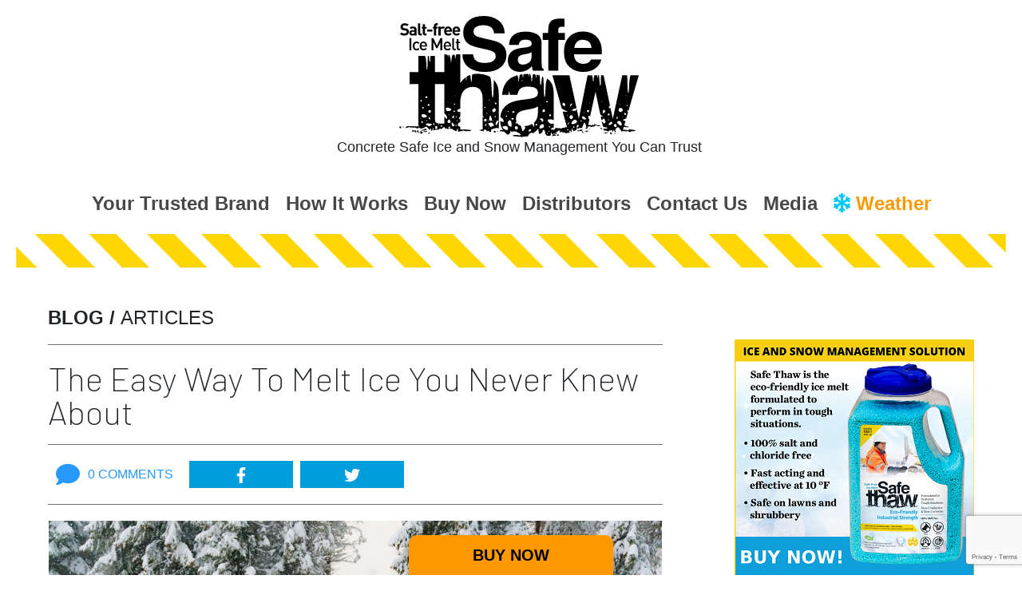

--- FILE ---
content_type: text/html; charset=UTF-8
request_url: https://safethaw.com/the-easy-way-to-melt-ice-you-never-knew-about/
body_size: 29759
content:
<!doctype html>
<html lang="en-US">
<head>
	
	<!-- Google tag (gtag.js) -->
<script async src="https://www.googletagmanager.com/gtag/js?id=UA-229318402-1"></script>
<script>
  window.dataLayer = window.dataLayer || [];
  function gtag(){dataLayer.push(arguments);}
  gtag('js', new Date());

  gtag('config', 'UA-229318402-1');
</script>

	
	<!-- Google Tag Manager -->
<script>(function(w,d,s,l,i){w[l]=w[l]||[];w[l].push({'gtm.start':
new Date().getTime(),event:'gtm.js'});var f=d.getElementsByTagName(s)[0],
j=d.createElement(s),dl=l!='dataLayer'?'&l='+l:'';j.async=true;j.src=
'https://www.googletagmanager.com/gtm.js?id='+i+dl;f.parentNode.insertBefore(j,f);
})(window,document,'script','dataLayer','GTM-KG2JQWN');</script>
<!-- End Google Tag Manager -->
	
	<!-- Google tag (gtag.js) GA4-->
<script async src="https://www.googletagmanager.com/gtag/js?id=G-H74MJESP34"></script>
<script>
  window.dataLayer = window.dataLayer || [];
  function gtag(){dataLayer.push(arguments);}
  gtag('js', new Date());

  gtag('config', 'G-H74MJESP34');
</script>
	
	
	<meta charset="UTF-8">
	<meta name="viewport" content="width=device-width, initial-scale=1">
	<link rel="profile" href="https://gmpg.org/xfn/11">
	<meta name='robots' content='index, follow, max-image-preview:large, max-snippet:-1, max-video-preview:-1' />
	<style>img:is([sizes="auto" i], [sizes^="auto," i]) { contain-intrinsic-size: 3000px 1500px }</style>
	<meta property="og:title" content="The Easy Way To Melt Ice You Never Knew About"/>
<meta property="og:description" content="Nothing is more frustrating than coming home from a day at work and finding your driveway covered in snow and ice. One of the most important things you can do t"/>
<meta property="og:image:alt" content="how to melt an ice cube quickly"/>
<meta property="og:image" content="https://safethaw.com/wp-content/uploads/2022/11/The-Easy-Way-To-Melt-Ice-You-Never-Knew-About.png"/>
<meta property="og:image:width" content="768" />
<meta property="og:image:height" content="512" />
<meta property="og:type" content="article"/>
<meta property="og:article:published_time" content="2022-11-29 11:00:00"/>
<meta property="og:article:modified_time" content="2022-11-29 02:36:49"/>
<meta property="og:article:tag" content="Best Environmental Friendly Ice Melt"/>
<meta property="og:article:tag" content="Best Environmental Ice Melt"/>
<meta property="og:article:tag" content="Best Ice Melt For Asphalt"/>
<meta property="og:article:tag" content="Best Ice Melt For Concrete"/>
<meta property="og:article:tag" content="Best Ice Melt For Driveway"/>
<meta property="og:article:tag" content="Best Ice Melt For Pavers"/>
<meta property="og:article:tag" content="Bulk Ice Melt Near Me"/>
<meta property="og:article:tag" content="Buy Ice Melt In Bulk"/>
<meta property="og:article:tag" content="Chloride Free Ice Melt"/>
<meta property="og:article:tag" content="Concrete Safe Ice Melt"/>
<meta property="og:article:tag" content="Eco-Safe Ice Melt"/>
<meta property="og:article:tag" content="Environment Friendly Ice Melt"/>
<meta property="og:article:tag" content="Gaia"/>
<meta property="og:article:tag" content="Gaia Enterprise Inc"/>
<meta property="og:article:tag" content="Gaia USA"/>
<meta property="og:article:tag" content="Natural Ice Melt"/>
<meta property="og:article:tag" content="Non Corrosive Ice Melt"/>
<meta property="og:article:tag" content="Non Toxic Ice Melt"/>
<meta property="og:article:tag" content="Safe Thaw Ice Melt"/>
<meta property="og:article:tag" content="Salt Free Ice Melt"/>
<meta property="og:article:tag" content="Snow Melt"/>
<meta name="twitter:card" content="summary">
<meta name="twitter:title" content="The Easy Way To Melt Ice You Never Knew About"/>
<meta name="twitter:description" content="Nothing is more frustrating than coming home from a day at work and finding your driveway covered in snow and ice. One of the most important things you can do t"/>
<meta name="twitter:image" content="https://safethaw.com/wp-content/uploads/2022/11/The-Easy-Way-To-Melt-Ice-You-Never-Knew-About.png"/>
<meta name="twitter:image:alt" content="how to melt an ice cube quickly"/>
<meta name="author" content="Safe Thaw Ice Melt"/>

	<!-- This site is optimized with the Yoast SEO plugin v26.2 - https://yoast.com/wordpress/plugins/seo/ -->
	<title>The Easy Way To Melt Ice You Never Knew About</title>
	<meta name="description" content="Safe Thaw is a great natural ingredient product that is 100% safe for the environment, landscape, and cars! Now, that’s cool. Safe Thaw has a patented urea-modified formula that does not scratch the windshield or erode the surface, making it a preferred choice for several homeowners." />
	<link rel="canonical" href="https://safethaw.com/the-easy-way-to-melt-ice-you-never-knew-about/" />
	<meta property="og:url" content="https://safethaw.com/the-easy-way-to-melt-ice-you-never-knew-about/" />
	<meta property="og:site_name" content="Safe Thaw Ice Melt" />
	<meta property="article:publisher" content="https://www.facebook.com/gaiaenterprisesinc/" />
	<meta property="article:published_time" content="2022-11-29T16:00:00+00:00" />
	<meta property="og:image" content="https://safethaw.com/wp-content/uploads/2022/11/The-Easy-Way-To-Melt-Ice-You-Never-Knew-About.png" />
	<meta property="og:image:width" content="768" />
	<meta property="og:image:height" content="512" />
	<meta property="og:image:type" content="image/png" />
	<meta name="author" content="Safe Thaw Ice Melt" />
	<meta name="twitter:creator" content="@GaiaEnterprises" />
	<meta name="twitter:site" content="@GaiaEnterprises" />
	<meta name="twitter:label1" content="Written by" />
	<meta name="twitter:data1" content="Safe Thaw Ice Melt" />
	<meta name="twitter:label2" content="Est. reading time" />
	<meta name="twitter:data2" content="3 minutes" />
	<script type="application/ld+json" class="yoast-schema-graph">{"@context":"https://schema.org","@graph":[{"@type":"Article","@id":"https://safethaw.com/the-easy-way-to-melt-ice-you-never-knew-about/#article","isPartOf":{"@id":"https://safethaw.com/the-easy-way-to-melt-ice-you-never-knew-about/"},"author":{"name":"Safe Thaw Ice Melt","@id":"https://safethaw.com/#/schema/person/eea44eb789a2a4c33e4bd69ebce5f7dc"},"headline":"The Easy Way To Melt Ice You Never Knew About","datePublished":"2022-11-29T16:00:00+00:00","mainEntityOfPage":{"@id":"https://safethaw.com/the-easy-way-to-melt-ice-you-never-knew-about/"},"wordCount":527,"publisher":{"@id":"https://safethaw.com/#organization"},"image":{"@id":"https://safethaw.com/the-easy-way-to-melt-ice-you-never-knew-about/#primaryimage"},"thumbnailUrl":"https://safethaw.com/wp-content/uploads/2022/11/The-Easy-Way-To-Melt-Ice-You-Never-Knew-About.png","keywords":["Best Environmental Friendly Ice Melt","Best Environmental Ice Melt","Best Ice Melt For Asphalt","Best Ice Melt For Concrete","Best Ice Melt For Driveway","Best Ice Melt For Pavers","Bulk Ice Melt Near Me","Buy Ice Melt In Bulk","Chloride Free Ice Melt","Concrete Safe Ice Melt","Eco-Safe Ice Melt","Environment Friendly Ice Melt","Gaia","Gaia Enterprise Inc","Gaia USA","Natural Ice Melt","Non Corrosive Ice Melt","Non Toxic Ice Melt","Safe Thaw Ice Melt","Salt Free Ice Melt","Snow Melt"],"articleSection":["Benefits of Safe Thaw","homemade ice melt safe for concrete","How To Repair Concrete","ice melt for concrete","ice melt safe for concrete and grass","Industrial Ice Melt","New Concrete &amp; Ice Melt","safe ice melter for concrete"],"inLanguage":"en-US"},{"@type":"WebPage","@id":"https://safethaw.com/the-easy-way-to-melt-ice-you-never-knew-about/","url":"https://safethaw.com/the-easy-way-to-melt-ice-you-never-knew-about/","name":"The Easy Way To Melt Ice You Never Knew About","isPartOf":{"@id":"https://safethaw.com/#website"},"primaryImageOfPage":{"@id":"https://safethaw.com/the-easy-way-to-melt-ice-you-never-knew-about/#primaryimage"},"image":{"@id":"https://safethaw.com/the-easy-way-to-melt-ice-you-never-knew-about/#primaryimage"},"thumbnailUrl":"https://safethaw.com/wp-content/uploads/2022/11/The-Easy-Way-To-Melt-Ice-You-Never-Knew-About.png","datePublished":"2022-11-29T16:00:00+00:00","description":"Safe Thaw is a great natural ingredient product that is 100% safe for the environment, landscape, and cars! Now, that’s cool. Safe Thaw has a patented urea-modified formula that does not scratch the windshield or erode the surface, making it a preferred choice for several homeowners.","breadcrumb":{"@id":"https://safethaw.com/the-easy-way-to-melt-ice-you-never-knew-about/#breadcrumb"},"inLanguage":"en-US","potentialAction":[{"@type":"ReadAction","target":["https://safethaw.com/the-easy-way-to-melt-ice-you-never-knew-about/"]}]},{"@type":"ImageObject","inLanguage":"en-US","@id":"https://safethaw.com/the-easy-way-to-melt-ice-you-never-knew-about/#primaryimage","url":"https://safethaw.com/wp-content/uploads/2022/11/The-Easy-Way-To-Melt-Ice-You-Never-Knew-About.png","contentUrl":"https://safethaw.com/wp-content/uploads/2022/11/The-Easy-Way-To-Melt-Ice-You-Never-Knew-About.png","width":768,"height":512,"caption":"how to melt an ice cube quickly"},{"@type":"BreadcrumbList","@id":"https://safethaw.com/the-easy-way-to-melt-ice-you-never-knew-about/#breadcrumb","itemListElement":[{"@type":"ListItem","position":1,"name":"Home","item":"https://safethaw.com/"},{"@type":"ListItem","position":2,"name":"Blog","item":"https://safethaw.com/safe-thaw-blog/"},{"@type":"ListItem","position":3,"name":"Industrial Ice Melt","item":"https://safethaw.com/category/industrial-ice-melt/"},{"@type":"ListItem","position":4,"name":"The Easy Way To Melt Ice You Never Knew About"}]},{"@type":"WebSite","@id":"https://safethaw.com/#website","url":"https://safethaw.com/","name":"Safe Thaw Ice Melt","description":"Concrete Safe Ice and Snow Management You Can Trust","publisher":{"@id":"https://safethaw.com/#organization"},"alternateName":"Safe Thaw Ice and Snow Management Solutions","potentialAction":[{"@type":"SearchAction","target":{"@type":"EntryPoint","urlTemplate":"https://safethaw.com/?s={search_term_string}"},"query-input":{"@type":"PropertyValueSpecification","valueRequired":true,"valueName":"search_term_string"}}],"inLanguage":"en-US"},{"@type":"Organization","@id":"https://safethaw.com/#organization","name":"Safe Thaw Ice Melt","alternateName":"Gaia Enterprises, Inc.","url":"https://safethaw.com/","logo":{"@type":"ImageObject","inLanguage":"en-US","@id":"https://safethaw.com/#/schema/logo/image/","url":"https://safethaw.com/wp-content/uploads/2022/01/st_logo.png","contentUrl":"https://safethaw.com/wp-content/uploads/2022/01/st_logo.png","width":736,"height":373,"caption":"Safe Thaw Ice Melt"},"image":{"@id":"https://safethaw.com/#/schema/logo/image/"},"sameAs":["https://www.facebook.com/gaiaenterprisesinc/","https://x.com/GaiaEnterprises","https://www.linkedin.com/company/safetyproducts-gaiaenterprises/","https://www.youtube.com/channel/UCA3UP4mnXdPO6lUzYf3_u5Q","https://www.instagram.com/gaia_protected/"]},{"@type":"Person","@id":"https://safethaw.com/#/schema/person/eea44eb789a2a4c33e4bd69ebce5f7dc","name":"Safe Thaw Ice Melt","sameAs":["https://safethaw.com"]}]}</script>
	<!-- / Yoast SEO plugin. -->


<link rel='dns-prefetch' href='//use.fontawesome.com' />
<link rel='dns-prefetch' href='//www.googletagmanager.com' />
<link rel="alternate" type="application/rss+xml" title="Safe Thaw Ice Melt &raquo; Feed" href="https://safethaw.com/feed/" />
<link rel="alternate" type="application/rss+xml" title="Safe Thaw Ice Melt &raquo; Comments Feed" href="https://safethaw.com/comments/feed/" />
<script type="text/javascript">
/* <![CDATA[ */
window._wpemojiSettings = {"baseUrl":"https:\/\/s.w.org\/images\/core\/emoji\/16.0.1\/72x72\/","ext":".png","svgUrl":"https:\/\/s.w.org\/images\/core\/emoji\/16.0.1\/svg\/","svgExt":".svg","source":{"wpemoji":"https:\/\/safethaw.com\/wp-includes\/js\/wp-emoji.js?ver=6.8.3","twemoji":"https:\/\/safethaw.com\/wp-includes\/js\/twemoji.js?ver=6.8.3"}};
/**
 * @output wp-includes/js/wp-emoji-loader.js
 */

/**
 * Emoji Settings as exported in PHP via _print_emoji_detection_script().
 * @typedef WPEmojiSettings
 * @type {object}
 * @property {?object} source
 * @property {?string} source.concatemoji
 * @property {?string} source.twemoji
 * @property {?string} source.wpemoji
 * @property {?boolean} DOMReady
 * @property {?Function} readyCallback
 */

/**
 * Support tests.
 * @typedef SupportTests
 * @type {object}
 * @property {?boolean} flag
 * @property {?boolean} emoji
 */

/**
 * IIFE to detect emoji support and load Twemoji if needed.
 *
 * @param {Window} window
 * @param {Document} document
 * @param {WPEmojiSettings} settings
 */
( function wpEmojiLoader( window, document, settings ) {
	if ( typeof Promise === 'undefined' ) {
		return;
	}

	var sessionStorageKey = 'wpEmojiSettingsSupports';
	var tests = [ 'flag', 'emoji' ];

	/**
	 * Checks whether the browser supports offloading to a Worker.
	 *
	 * @since 6.3.0
	 *
	 * @private
	 *
	 * @returns {boolean}
	 */
	function supportsWorkerOffloading() {
		return (
			typeof Worker !== 'undefined' &&
			typeof OffscreenCanvas !== 'undefined' &&
			typeof URL !== 'undefined' &&
			URL.createObjectURL &&
			typeof Blob !== 'undefined'
		);
	}

	/**
	 * @typedef SessionSupportTests
	 * @type {object}
	 * @property {number} timestamp
	 * @property {SupportTests} supportTests
	 */

	/**
	 * Get support tests from session.
	 *
	 * @since 6.3.0
	 *
	 * @private
	 *
	 * @returns {?SupportTests} Support tests, or null if not set or older than 1 week.
	 */
	function getSessionSupportTests() {
		try {
			/** @type {SessionSupportTests} */
			var item = JSON.parse(
				sessionStorage.getItem( sessionStorageKey )
			);
			if (
				typeof item === 'object' &&
				typeof item.timestamp === 'number' &&
				new Date().valueOf() < item.timestamp + 604800 && // Note: Number is a week in seconds.
				typeof item.supportTests === 'object'
			) {
				return item.supportTests;
			}
		} catch ( e ) {}
		return null;
	}

	/**
	 * Persist the supports in session storage.
	 *
	 * @since 6.3.0
	 *
	 * @private
	 *
	 * @param {SupportTests} supportTests Support tests.
	 */
	function setSessionSupportTests( supportTests ) {
		try {
			/** @type {SessionSupportTests} */
			var item = {
				supportTests: supportTests,
				timestamp: new Date().valueOf()
			};

			sessionStorage.setItem(
				sessionStorageKey,
				JSON.stringify( item )
			);
		} catch ( e ) {}
	}

	/**
	 * Checks if two sets of Emoji characters render the same visually.
	 *
	 * This is used to determine if the browser is rendering an emoji with multiple data points
	 * correctly. set1 is the emoji in the correct form, using a zero-width joiner. set2 is the emoji
	 * in the incorrect form, using a zero-width space. If the two sets render the same, then the browser
	 * does not support the emoji correctly.
	 *
	 * This function may be serialized to run in a Worker. Therefore, it cannot refer to variables from the containing
	 * scope. Everything must be passed by parameters.
	 *
	 * @since 4.9.0
	 *
	 * @private
	 *
	 * @param {CanvasRenderingContext2D} context 2D Context.
	 * @param {string} set1 Set of Emoji to test.
	 * @param {string} set2 Set of Emoji to test.
	 *
	 * @return {boolean} True if the two sets render the same.
	 */
	function emojiSetsRenderIdentically( context, set1, set2 ) {
		// Cleanup from previous test.
		context.clearRect( 0, 0, context.canvas.width, context.canvas.height );
		context.fillText( set1, 0, 0 );
		var rendered1 = new Uint32Array(
			context.getImageData(
				0,
				0,
				context.canvas.width,
				context.canvas.height
			).data
		);

		// Cleanup from previous test.
		context.clearRect( 0, 0, context.canvas.width, context.canvas.height );
		context.fillText( set2, 0, 0 );
		var rendered2 = new Uint32Array(
			context.getImageData(
				0,
				0,
				context.canvas.width,
				context.canvas.height
			).data
		);

		return rendered1.every( function ( rendered2Data, index ) {
			return rendered2Data === rendered2[ index ];
		} );
	}

	/**
	 * Checks if the center point of a single emoji is empty.
	 *
	 * This is used to determine if the browser is rendering an emoji with a single data point
	 * correctly. The center point of an incorrectly rendered emoji will be empty. A correctly
	 * rendered emoji will have a non-zero value at the center point.
	 *
	 * This function may be serialized to run in a Worker. Therefore, it cannot refer to variables from the containing
	 * scope. Everything must be passed by parameters.
	 *
	 * @since 6.8.2
	 *
	 * @private
	 *
	 * @param {CanvasRenderingContext2D} context 2D Context.
	 * @param {string} emoji Emoji to test.
	 *
	 * @return {boolean} True if the center point is empty.
	 */
	function emojiRendersEmptyCenterPoint( context, emoji ) {
		// Cleanup from previous test.
		context.clearRect( 0, 0, context.canvas.width, context.canvas.height );
		context.fillText( emoji, 0, 0 );

		// Test if the center point (16, 16) is empty (0,0,0,0).
		var centerPoint = context.getImageData(16, 16, 1, 1);
		for ( var i = 0; i < centerPoint.data.length; i++ ) {
			if ( centerPoint.data[ i ] !== 0 ) {
				// Stop checking the moment it's known not to be empty.
				return false;
			}
		}

		return true;
	}

	/**
	 * Determines if the browser properly renders Emoji that Twemoji can supplement.
	 *
	 * This function may be serialized to run in a Worker. Therefore, it cannot refer to variables from the containing
	 * scope. Everything must be passed by parameters.
	 *
	 * @since 4.2.0
	 *
	 * @private
	 *
	 * @param {CanvasRenderingContext2D} context 2D Context.
	 * @param {string} type Whether to test for support of "flag" or "emoji".
	 * @param {Function} emojiSetsRenderIdentically Reference to emojiSetsRenderIdentically function, needed due to minification.
	 * @param {Function} emojiRendersEmptyCenterPoint Reference to emojiRendersEmptyCenterPoint function, needed due to minification.
	 *
	 * @return {boolean} True if the browser can render emoji, false if it cannot.
	 */
	function browserSupportsEmoji( context, type, emojiSetsRenderIdentically, emojiRendersEmptyCenterPoint ) {
		var isIdentical;

		switch ( type ) {
			case 'flag':
				/*
				 * Test for Transgender flag compatibility. Added in Unicode 13.
				 *
				 * To test for support, we try to render it, and compare the rendering to how it would look if
				 * the browser doesn't render it correctly (white flag emoji + transgender symbol).
				 */
				isIdentical = emojiSetsRenderIdentically(
					context,
					'\uD83C\uDFF3\uFE0F\u200D\u26A7\uFE0F', // as a zero-width joiner sequence
					'\uD83C\uDFF3\uFE0F\u200B\u26A7\uFE0F' // separated by a zero-width space
				);

				if ( isIdentical ) {
					return false;
				}

				/*
				 * Test for Sark flag compatibility. This is the least supported of the letter locale flags,
				 * so gives us an easy test for full support.
				 *
				 * To test for support, we try to render it, and compare the rendering to how it would look if
				 * the browser doesn't render it correctly ([C] + [Q]).
				 */
				isIdentical = emojiSetsRenderIdentically(
					context,
					'\uD83C\uDDE8\uD83C\uDDF6', // as the sequence of two code points
					'\uD83C\uDDE8\u200B\uD83C\uDDF6' // as the two code points separated by a zero-width space
				);

				if ( isIdentical ) {
					return false;
				}

				/*
				 * Test for English flag compatibility. England is a country in the United Kingdom, it
				 * does not have a two letter locale code but rather a five letter sub-division code.
				 *
				 * To test for support, we try to render it, and compare the rendering to how it would look if
				 * the browser doesn't render it correctly (black flag emoji + [G] + [B] + [E] + [N] + [G]).
				 */
				isIdentical = emojiSetsRenderIdentically(
					context,
					// as the flag sequence
					'\uD83C\uDFF4\uDB40\uDC67\uDB40\uDC62\uDB40\uDC65\uDB40\uDC6E\uDB40\uDC67\uDB40\uDC7F',
					// with each code point separated by a zero-width space
					'\uD83C\uDFF4\u200B\uDB40\uDC67\u200B\uDB40\uDC62\u200B\uDB40\uDC65\u200B\uDB40\uDC6E\u200B\uDB40\uDC67\u200B\uDB40\uDC7F'
				);

				return ! isIdentical;
			case 'emoji':
				/*
				 * Does Emoji 16.0 cause the browser to go splat?
				 *
				 * To test for Emoji 16.0 support, try to render a new emoji: Splatter.
				 *
				 * The splatter emoji is a single code point emoji. Testing for browser support
				 * required testing the center point of the emoji to see if it is empty.
				 *
				 * 0xD83E 0xDEDF (\uD83E\uDEDF) == 🫟 Splatter.
				 *
				 * When updating this test, please ensure that the emoji is either a single code point
				 * or switch to using the emojiSetsRenderIdentically function and testing with a zero-width
				 * joiner vs a zero-width space.
				 */
				var notSupported = emojiRendersEmptyCenterPoint( context, '\uD83E\uDEDF' );
				return ! notSupported;
		}

		return false;
	}

	/**
	 * Checks emoji support tests.
	 *
	 * This function may be serialized to run in a Worker. Therefore, it cannot refer to variables from the containing
	 * scope. Everything must be passed by parameters.
	 *
	 * @since 6.3.0
	 *
	 * @private
	 *
	 * @param {string[]} tests Tests.
	 * @param {Function} browserSupportsEmoji Reference to browserSupportsEmoji function, needed due to minification.
	 * @param {Function} emojiSetsRenderIdentically Reference to emojiSetsRenderIdentically function, needed due to minification.
	 * @param {Function} emojiRendersEmptyCenterPoint Reference to emojiRendersEmptyCenterPoint function, needed due to minification.
	 *
	 * @return {SupportTests} Support tests.
	 */
	function testEmojiSupports( tests, browserSupportsEmoji, emojiSetsRenderIdentically, emojiRendersEmptyCenterPoint ) {
		var canvas;
		if (
			typeof WorkerGlobalScope !== 'undefined' &&
			self instanceof WorkerGlobalScope
		) {
			canvas = new OffscreenCanvas( 300, 150 ); // Dimensions are default for HTMLCanvasElement.
		} else {
			canvas = document.createElement( 'canvas' );
		}

		var context = canvas.getContext( '2d', { willReadFrequently: true } );

		/*
		 * Chrome on OS X added native emoji rendering in M41. Unfortunately,
		 * it doesn't work when the font is bolder than 500 weight. So, we
		 * check for bold rendering support to avoid invisible emoji in Chrome.
		 */
		context.textBaseline = 'top';
		context.font = '600 32px Arial';

		var supports = {};
		tests.forEach( function ( test ) {
			supports[ test ] = browserSupportsEmoji( context, test, emojiSetsRenderIdentically, emojiRendersEmptyCenterPoint );
		} );
		return supports;
	}

	/**
	 * Adds a script to the head of the document.
	 *
	 * @ignore
	 *
	 * @since 4.2.0
	 *
	 * @param {string} src The url where the script is located.
	 *
	 * @return {void}
	 */
	function addScript( src ) {
		var script = document.createElement( 'script' );
		script.src = src;
		script.defer = true;
		document.head.appendChild( script );
	}

	settings.supports = {
		everything: true,
		everythingExceptFlag: true
	};

	// Create a promise for DOMContentLoaded since the worker logic may finish after the event has fired.
	var domReadyPromise = new Promise( function ( resolve ) {
		document.addEventListener( 'DOMContentLoaded', resolve, {
			once: true
		} );
	} );

	// Obtain the emoji support from the browser, asynchronously when possible.
	new Promise( function ( resolve ) {
		var supportTests = getSessionSupportTests();
		if ( supportTests ) {
			resolve( supportTests );
			return;
		}

		if ( supportsWorkerOffloading() ) {
			try {
				// Note that the functions are being passed as arguments due to minification.
				var workerScript =
					'postMessage(' +
					testEmojiSupports.toString() +
					'(' +
					[
						JSON.stringify( tests ),
						browserSupportsEmoji.toString(),
						emojiSetsRenderIdentically.toString(),
						emojiRendersEmptyCenterPoint.toString()
					].join( ',' ) +
					'));';
				var blob = new Blob( [ workerScript ], {
					type: 'text/javascript'
				} );
				var worker = new Worker( URL.createObjectURL( blob ), { name: 'wpTestEmojiSupports' } );
				worker.onmessage = function ( event ) {
					supportTests = event.data;
					setSessionSupportTests( supportTests );
					worker.terminate();
					resolve( supportTests );
				};
				return;
			} catch ( e ) {}
		}

		supportTests = testEmojiSupports( tests, browserSupportsEmoji, emojiSetsRenderIdentically, emojiRendersEmptyCenterPoint );
		setSessionSupportTests( supportTests );
		resolve( supportTests );
	} )
		// Once the browser emoji support has been obtained from the session, finalize the settings.
		.then( function ( supportTests ) {
			/*
			 * Tests the browser support for flag emojis and other emojis, and adjusts the
			 * support settings accordingly.
			 */
			for ( var test in supportTests ) {
				settings.supports[ test ] = supportTests[ test ];

				settings.supports.everything =
					settings.supports.everything && settings.supports[ test ];

				if ( 'flag' !== test ) {
					settings.supports.everythingExceptFlag =
						settings.supports.everythingExceptFlag &&
						settings.supports[ test ];
				}
			}

			settings.supports.everythingExceptFlag =
				settings.supports.everythingExceptFlag &&
				! settings.supports.flag;

			// Sets DOMReady to false and assigns a ready function to settings.
			settings.DOMReady = false;
			settings.readyCallback = function () {
				settings.DOMReady = true;
			};
		} )
		.then( function () {
			return domReadyPromise;
		} )
		.then( function () {
			// When the browser can not render everything we need to load a polyfill.
			if ( ! settings.supports.everything ) {
				settings.readyCallback();

				var src = settings.source || {};

				if ( src.concatemoji ) {
					addScript( src.concatemoji );
				} else if ( src.wpemoji && src.twemoji ) {
					addScript( src.twemoji );
					addScript( src.wpemoji );
				}
			}
		} );
} )( window, document, window._wpemojiSettings );

/* ]]> */
</script>
<style id='wp-emoji-styles-inline-css' type='text/css'>

	img.wp-smiley, img.emoji {
		display: inline !important;
		border: none !important;
		box-shadow: none !important;
		height: 1em !important;
		width: 1em !important;
		margin: 0 0.07em !important;
		vertical-align: -0.1em !important;
		background: none !important;
		padding: 0 !important;
	}
</style>
<link rel='stylesheet' id='wp-block-library-css' href='https://safethaw.com/wp-includes/css/dist/block-library/style.css?ver=6.8.3' type='text/css' media='all' />
<style id='classic-theme-styles-inline-css' type='text/css'>
/**
 * These rules are needed for backwards compatibility.
 * They should match the button element rules in the base theme.json file.
 */
.wp-block-button__link {
	color: #ffffff;
	background-color: #32373c;
	border-radius: 9999px; /* 100% causes an oval, but any explicit but really high value retains the pill shape. */

	/* This needs a low specificity so it won't override the rules from the button element if defined in theme.json. */
	box-shadow: none;
	text-decoration: none;

	/* The extra 2px are added to size solids the same as the outline versions.*/
	padding: calc(0.667em + 2px) calc(1.333em + 2px);

	font-size: 1.125em;
}

.wp-block-file__button {
	background: #32373c;
	color: #ffffff;
	text-decoration: none;
}

</style>
<link rel='stylesheet' id='wp-components-css' href='https://safethaw.com/wp-includes/css/dist/components/style.css?ver=6.8.3' type='text/css' media='all' />
<link rel='stylesheet' id='wp-preferences-css' href='https://safethaw.com/wp-includes/css/dist/preferences/style.css?ver=6.8.3' type='text/css' media='all' />
<link rel='stylesheet' id='wp-block-editor-css' href='https://safethaw.com/wp-includes/css/dist/block-editor/style.css?ver=6.8.3' type='text/css' media='all' />
<link rel='stylesheet' id='wp-reusable-blocks-css' href='https://safethaw.com/wp-includes/css/dist/reusable-blocks/style.css?ver=6.8.3' type='text/css' media='all' />
<link rel='stylesheet' id='wp-patterns-css' href='https://safethaw.com/wp-includes/css/dist/patterns/style.css?ver=6.8.3' type='text/css' media='all' />
<link rel='stylesheet' id='wp-editor-css' href='https://safethaw.com/wp-includes/css/dist/editor/style.css?ver=6.8.3' type='text/css' media='all' />
<link rel='stylesheet' id='gaia_blocks-cgb-style-css-css' href='https://safethaw.com/wp-content/plugins/gaia-blocks/dist/blocks.style.build.css' type='text/css' media='all' />
<link rel='stylesheet' id='ms_testimonial_randomizer-cgb-style-css-css' href='https://safethaw.com/wp-content/plugins/ms-random-testimonial/dist/blocks.style.build.css' type='text/css' media='all' />
<link rel='stylesheet' id='editor-blocks-css' href='https://safethaw.com/wp-content/plugins/editor-blocks/dist/blocks.style.build.css?ver=1.2.0' type='text/css' media='all' />
<style id='global-styles-inline-css' type='text/css'>
:root{--wp--preset--aspect-ratio--square: 1;--wp--preset--aspect-ratio--4-3: 4/3;--wp--preset--aspect-ratio--3-4: 3/4;--wp--preset--aspect-ratio--3-2: 3/2;--wp--preset--aspect-ratio--2-3: 2/3;--wp--preset--aspect-ratio--16-9: 16/9;--wp--preset--aspect-ratio--9-16: 9/16;--wp--preset--color--black: #000000;--wp--preset--color--cyan-bluish-gray: #abb8c3;--wp--preset--color--white: #ffffff;--wp--preset--color--pale-pink: #f78da7;--wp--preset--color--vivid-red: #cf2e2e;--wp--preset--color--luminous-vivid-orange: #ff6900;--wp--preset--color--luminous-vivid-amber: #fcb900;--wp--preset--color--light-green-cyan: #7bdcb5;--wp--preset--color--vivid-green-cyan: #00d084;--wp--preset--color--pale-cyan-blue: #8ed1fc;--wp--preset--color--vivid-cyan-blue: #0693e3;--wp--preset--color--vivid-purple: #9b51e0;--wp--preset--gradient--vivid-cyan-blue-to-vivid-purple: linear-gradient(135deg,rgba(6,147,227,1) 0%,rgb(155,81,224) 100%);--wp--preset--gradient--light-green-cyan-to-vivid-green-cyan: linear-gradient(135deg,rgb(122,220,180) 0%,rgb(0,208,130) 100%);--wp--preset--gradient--luminous-vivid-amber-to-luminous-vivid-orange: linear-gradient(135deg,rgba(252,185,0,1) 0%,rgba(255,105,0,1) 100%);--wp--preset--gradient--luminous-vivid-orange-to-vivid-red: linear-gradient(135deg,rgba(255,105,0,1) 0%,rgb(207,46,46) 100%);--wp--preset--gradient--very-light-gray-to-cyan-bluish-gray: linear-gradient(135deg,rgb(238,238,238) 0%,rgb(169,184,195) 100%);--wp--preset--gradient--cool-to-warm-spectrum: linear-gradient(135deg,rgb(74,234,220) 0%,rgb(151,120,209) 20%,rgb(207,42,186) 40%,rgb(238,44,130) 60%,rgb(251,105,98) 80%,rgb(254,248,76) 100%);--wp--preset--gradient--blush-light-purple: linear-gradient(135deg,rgb(255,206,236) 0%,rgb(152,150,240) 100%);--wp--preset--gradient--blush-bordeaux: linear-gradient(135deg,rgb(254,205,165) 0%,rgb(254,45,45) 50%,rgb(107,0,62) 100%);--wp--preset--gradient--luminous-dusk: linear-gradient(135deg,rgb(255,203,112) 0%,rgb(199,81,192) 50%,rgb(65,88,208) 100%);--wp--preset--gradient--pale-ocean: linear-gradient(135deg,rgb(255,245,203) 0%,rgb(182,227,212) 50%,rgb(51,167,181) 100%);--wp--preset--gradient--electric-grass: linear-gradient(135deg,rgb(202,248,128) 0%,rgb(113,206,126) 100%);--wp--preset--gradient--midnight: linear-gradient(135deg,rgb(2,3,129) 0%,rgb(40,116,252) 100%);--wp--preset--font-size--small: 13px;--wp--preset--font-size--medium: 20px;--wp--preset--font-size--large: 36px;--wp--preset--font-size--x-large: 42px;--wp--preset--spacing--20: 0.44rem;--wp--preset--spacing--30: 0.67rem;--wp--preset--spacing--40: 1rem;--wp--preset--spacing--50: 1.5rem;--wp--preset--spacing--60: 2.25rem;--wp--preset--spacing--70: 3.38rem;--wp--preset--spacing--80: 5.06rem;--wp--preset--shadow--natural: 6px 6px 9px rgba(0, 0, 0, 0.2);--wp--preset--shadow--deep: 12px 12px 50px rgba(0, 0, 0, 0.4);--wp--preset--shadow--sharp: 6px 6px 0px rgba(0, 0, 0, 0.2);--wp--preset--shadow--outlined: 6px 6px 0px -3px rgba(255, 255, 255, 1), 6px 6px rgba(0, 0, 0, 1);--wp--preset--shadow--crisp: 6px 6px 0px rgba(0, 0, 0, 1);}:where(.is-layout-flex){gap: 0.5em;}:where(.is-layout-grid){gap: 0.5em;}body .is-layout-flex{display: flex;}.is-layout-flex{flex-wrap: wrap;align-items: center;}.is-layout-flex > :is(*, div){margin: 0;}body .is-layout-grid{display: grid;}.is-layout-grid > :is(*, div){margin: 0;}:where(.wp-block-columns.is-layout-flex){gap: 2em;}:where(.wp-block-columns.is-layout-grid){gap: 2em;}:where(.wp-block-post-template.is-layout-flex){gap: 1.25em;}:where(.wp-block-post-template.is-layout-grid){gap: 1.25em;}.has-black-color{color: var(--wp--preset--color--black) !important;}.has-cyan-bluish-gray-color{color: var(--wp--preset--color--cyan-bluish-gray) !important;}.has-white-color{color: var(--wp--preset--color--white) !important;}.has-pale-pink-color{color: var(--wp--preset--color--pale-pink) !important;}.has-vivid-red-color{color: var(--wp--preset--color--vivid-red) !important;}.has-luminous-vivid-orange-color{color: var(--wp--preset--color--luminous-vivid-orange) !important;}.has-luminous-vivid-amber-color{color: var(--wp--preset--color--luminous-vivid-amber) !important;}.has-light-green-cyan-color{color: var(--wp--preset--color--light-green-cyan) !important;}.has-vivid-green-cyan-color{color: var(--wp--preset--color--vivid-green-cyan) !important;}.has-pale-cyan-blue-color{color: var(--wp--preset--color--pale-cyan-blue) !important;}.has-vivid-cyan-blue-color{color: var(--wp--preset--color--vivid-cyan-blue) !important;}.has-vivid-purple-color{color: var(--wp--preset--color--vivid-purple) !important;}.has-black-background-color{background-color: var(--wp--preset--color--black) !important;}.has-cyan-bluish-gray-background-color{background-color: var(--wp--preset--color--cyan-bluish-gray) !important;}.has-white-background-color{background-color: var(--wp--preset--color--white) !important;}.has-pale-pink-background-color{background-color: var(--wp--preset--color--pale-pink) !important;}.has-vivid-red-background-color{background-color: var(--wp--preset--color--vivid-red) !important;}.has-luminous-vivid-orange-background-color{background-color: var(--wp--preset--color--luminous-vivid-orange) !important;}.has-luminous-vivid-amber-background-color{background-color: var(--wp--preset--color--luminous-vivid-amber) !important;}.has-light-green-cyan-background-color{background-color: var(--wp--preset--color--light-green-cyan) !important;}.has-vivid-green-cyan-background-color{background-color: var(--wp--preset--color--vivid-green-cyan) !important;}.has-pale-cyan-blue-background-color{background-color: var(--wp--preset--color--pale-cyan-blue) !important;}.has-vivid-cyan-blue-background-color{background-color: var(--wp--preset--color--vivid-cyan-blue) !important;}.has-vivid-purple-background-color{background-color: var(--wp--preset--color--vivid-purple) !important;}.has-black-border-color{border-color: var(--wp--preset--color--black) !important;}.has-cyan-bluish-gray-border-color{border-color: var(--wp--preset--color--cyan-bluish-gray) !important;}.has-white-border-color{border-color: var(--wp--preset--color--white) !important;}.has-pale-pink-border-color{border-color: var(--wp--preset--color--pale-pink) !important;}.has-vivid-red-border-color{border-color: var(--wp--preset--color--vivid-red) !important;}.has-luminous-vivid-orange-border-color{border-color: var(--wp--preset--color--luminous-vivid-orange) !important;}.has-luminous-vivid-amber-border-color{border-color: var(--wp--preset--color--luminous-vivid-amber) !important;}.has-light-green-cyan-border-color{border-color: var(--wp--preset--color--light-green-cyan) !important;}.has-vivid-green-cyan-border-color{border-color: var(--wp--preset--color--vivid-green-cyan) !important;}.has-pale-cyan-blue-border-color{border-color: var(--wp--preset--color--pale-cyan-blue) !important;}.has-vivid-cyan-blue-border-color{border-color: var(--wp--preset--color--vivid-cyan-blue) !important;}.has-vivid-purple-border-color{border-color: var(--wp--preset--color--vivid-purple) !important;}.has-vivid-cyan-blue-to-vivid-purple-gradient-background{background: var(--wp--preset--gradient--vivid-cyan-blue-to-vivid-purple) !important;}.has-light-green-cyan-to-vivid-green-cyan-gradient-background{background: var(--wp--preset--gradient--light-green-cyan-to-vivid-green-cyan) !important;}.has-luminous-vivid-amber-to-luminous-vivid-orange-gradient-background{background: var(--wp--preset--gradient--luminous-vivid-amber-to-luminous-vivid-orange) !important;}.has-luminous-vivid-orange-to-vivid-red-gradient-background{background: var(--wp--preset--gradient--luminous-vivid-orange-to-vivid-red) !important;}.has-very-light-gray-to-cyan-bluish-gray-gradient-background{background: var(--wp--preset--gradient--very-light-gray-to-cyan-bluish-gray) !important;}.has-cool-to-warm-spectrum-gradient-background{background: var(--wp--preset--gradient--cool-to-warm-spectrum) !important;}.has-blush-light-purple-gradient-background{background: var(--wp--preset--gradient--blush-light-purple) !important;}.has-blush-bordeaux-gradient-background{background: var(--wp--preset--gradient--blush-bordeaux) !important;}.has-luminous-dusk-gradient-background{background: var(--wp--preset--gradient--luminous-dusk) !important;}.has-pale-ocean-gradient-background{background: var(--wp--preset--gradient--pale-ocean) !important;}.has-electric-grass-gradient-background{background: var(--wp--preset--gradient--electric-grass) !important;}.has-midnight-gradient-background{background: var(--wp--preset--gradient--midnight) !important;}.has-small-font-size{font-size: var(--wp--preset--font-size--small) !important;}.has-medium-font-size{font-size: var(--wp--preset--font-size--medium) !important;}.has-large-font-size{font-size: var(--wp--preset--font-size--large) !important;}.has-x-large-font-size{font-size: var(--wp--preset--font-size--x-large) !important;}
:where(.wp-block-post-template.is-layout-flex){gap: 1.25em;}:where(.wp-block-post-template.is-layout-grid){gap: 1.25em;}
:where(.wp-block-columns.is-layout-flex){gap: 2em;}:where(.wp-block-columns.is-layout-grid){gap: 2em;}
:root :where(.wp-block-pullquote){font-size: 1.5em;line-height: 1.6;}
</style>
<link rel='stylesheet' id='contact-form-7-css' href='https://safethaw.com/wp-content/plugins/contact-form-7/includes/css/styles.css?ver=6.1.3' type='text/css' media='all' />
<link rel='stylesheet' id='woocommerce-layout-css' href='https://safethaw.com/wp-content/plugins/woocommerce/assets/css/woocommerce-layout.css?ver=10.3.3' type='text/css' media='all' />
<link rel='stylesheet' id='woocommerce-smallscreen-css' href='https://safethaw.com/wp-content/plugins/woocommerce/assets/css/woocommerce-smallscreen.css?ver=10.3.3' type='text/css' media='only screen and (max-width: 768px)' />
<link rel='stylesheet' id='woocommerce-general-css' href='https://safethaw.com/wp-content/plugins/woocommerce/assets/css/woocommerce.css?ver=10.3.3' type='text/css' media='all' />
<style id='woocommerce-inline-inline-css' type='text/css'>
.woocommerce form .form-row .required { visibility: visible; }
</style>
<link rel='stylesheet' id='wpcf7-redirect-script-frontend-css' href='https://safethaw.com/wp-content/plugins/wpcf7-redirect/build/assets/frontend-script.css?ver=2c532d7e2be36f6af233' type='text/css' media='all' />
<link rel='stylesheet' id='brands-styles-css' href='https://safethaw.com/wp-content/plugins/woocommerce/assets/css/brands.css?ver=10.3.3' type='text/css' media='all' />
<link rel='stylesheet' id='feature carousel-css' href='https://safethaw.com/wp-content/themes/gaia-mother/css/feature-carousel.css?ver=6.8.3' type='text/css' media='all' />
<link rel='stylesheet' id='parent-style-css' href='https://safethaw.com/wp-content/themes/gaia-mother/css/mother.css?ver=0.77992700%201762857043' type='text/css' media='all' />
<link rel='stylesheet' id='font-awesome-css' href='https://use.fontawesome.com/releases/v5.8.2/css/all.css' type='text/css' media='all' />
<link rel='stylesheet' id='uacf7-frontend-style-css' href='https://safethaw.com/wp-content/plugins/ultimate-addons-for-contact-form-7/assets/css/uacf7-frontend.css?ver=6.8.3' type='text/css' media='all' />
<link rel='stylesheet' id='uacf7-form-style-css' href='https://safethaw.com/wp-content/plugins/ultimate-addons-for-contact-form-7/assets/css/form-style.css?ver=6.8.3' type='text/css' media='all' />
<link rel='stylesheet' id='uacf7-column-css' href='https://safethaw.com/wp-content/plugins/ultimate-addons-for-contact-form-7/addons/column/grid/columns.css?ver=6.8.3' type='text/css' media='all' />
<link rel='stylesheet' id='cf7cf-style-css' href='https://safethaw.com/wp-content/plugins/cf7-conditional-fields/style.css?ver=2.6.4' type='text/css' media='all' />
<style id='kadence-blocks-advancedheading-inline-css' type='text/css'>
.wp-block-kadence-advancedheading mark{background:transparent;border-style:solid;border-width:0}.wp-block-kadence-advancedheading mark.kt-highlight{color:#f76a0c;}.kb-adv-heading-icon{display: inline-flex;justify-content: center;align-items: center;} .is-layout-constrained > .kb-advanced-heading-link {display: block;}.kb-screen-reader-text{position:absolute;width:1px;height:1px;padding:0;margin:-1px;overflow:hidden;clip:rect(0,0,0,0);}
</style>
<link rel='stylesheet' id='kadence-blocks-spacer-css' href='https://safethaw.com/wp-content/plugins/kadence-blocks/dist/style-blocks-spacer.css?ver=3.5.26' type='text/css' media='all' />
<link rel='stylesheet' id='kadence-blocks-rowlayout-css' href='https://safethaw.com/wp-content/plugins/kadence-blocks/dist/style-blocks-rowlayout.css?ver=3.5.26' type='text/css' media='all' />
<link rel='stylesheet' id='kadence-blocks-column-css' href='https://safethaw.com/wp-content/plugins/kadence-blocks/dist/style-blocks-column.css?ver=3.5.26' type='text/css' media='all' />
<link rel='stylesheet' id='kadence-blocks-advancedbtn-css' href='https://safethaw.com/wp-content/plugins/kadence-blocks/dist/style-blocks-advancedbtn.css?ver=3.5.26' type='text/css' media='all' />
<link rel='stylesheet' id='kb-button-deprecated-styles-css' href='https://safethaw.com/wp-content/plugins/kadence-blocks/includes/assets/css/kb-button-deprecated-style.min.css?ver=3.5.26' type='text/css' media='all' />
<style id='kadence-blocks-global-variables-inline-css' type='text/css'>
:root {--global-kb-font-size-sm:clamp(0.8rem, 0.73rem + 0.217vw, 0.9rem);--global-kb-font-size-md:clamp(1.1rem, 0.995rem + 0.326vw, 1.25rem);--global-kb-font-size-lg:clamp(1.75rem, 1.576rem + 0.543vw, 2rem);--global-kb-font-size-xl:clamp(2.25rem, 1.728rem + 1.63vw, 3rem);--global-kb-font-size-xxl:clamp(2.5rem, 1.456rem + 3.26vw, 4rem);--global-kb-font-size-xxxl:clamp(2.75rem, 0.489rem + 7.065vw, 6rem);}:root {--global-palette1: #3182CE;--global-palette2: #2B6CB0;--global-palette3: #1A202C;--global-palette4: #2D3748;--global-palette5: #4A5568;--global-palette6: #718096;--global-palette7: #EDF2F7;--global-palette8: #F7FAFC;--global-palette9: #ffffff;}
</style>
<style id='kadence_blocks_css-inline-css' type='text/css'>
.wp-block-kadence-advancedheading.kt-adv-heading_49c60d-1d mark.kt-highlight, .wp-block-kadence-advancedheading.kt-adv-heading_49c60d-1d[data-kb-block="kb-adv-heading_49c60d-1d"] mark.kt-highlight{-webkit-box-decoration-break:clone;box-decoration-break:clone;}.wp-block-kadence-spacer.kt-block-spacer-_e9da72-cb .kt-divider{width:80%;}#kt-layout-id_37aef7-55 > .kt-row-column-wrap{padding-top:var( --global-kb-row-default-top, 25px );padding-bottom:var( --global-kb-row-default-bottom, 25px );padding-top:var( --global-kb-row-default-top, var(--global-kb-spacing-sm, 1.5rem) );padding-bottom:var( --global-kb-row-default-bottom, var(--global-kb-spacing-sm, 1.5rem) );grid-template-columns:minmax(0, calc(50% - ((var(--kb-default-row-gutter, var(--global-row-gutter-md, 2rem)) * 1 )/2)))minmax(0, calc(50% - ((var(--kb-default-row-gutter, var(--global-row-gutter-md, 2rem)) * 1 )/2)));}@media all and (max-width: 767px){#kt-layout-id_37aef7-55 > .kt-row-column-wrap{grid-template-columns:minmax(0, 1fr);}}.kadence-column_3cf4f5-d6 > .kt-inside-inner-col{column-gap:var(--global-kb-gap-sm, 1rem);}.kadence-column_3cf4f5-d6 > .kt-inside-inner-col{flex-direction:column;}.kadence-column_3cf4f5-d6 > .kt-inside-inner-col > .aligncenter{width:100%;}.kadence-column_3cf4f5-d6 > .kt-inside-inner-col{background-image:url('https://tractionmagic.com/wp-content/uploads/2021/08/sp_homepage_hero_mobile-689x1024-1.jpg');background-size:cover;background-position:50% 50%;background-attachment:scroll;background-repeat:no-repeat;}@media all and (max-width: 1024px){.kadence-column_3cf4f5-d6 > .kt-inside-inner-col{flex-direction:column;justify-content:center;}}@media all and (max-width: 767px){.kadence-column_3cf4f5-d6 > .kt-inside-inner-col{flex-direction:column;justify-content:center;}}.wp-block-kadence-spacer.kt-block-spacer-_cdd68b-49 .kt-block-spacer{height:25px;}.wp-block-kadence-spacer.kt-block-spacer-_cdd68b-49 .kt-divider{width:80%;}.wp-block-kadence-spacer.kt-block-spacer-_01300f-a0 .kt-block-spacer{height:30px;}.wp-block-kadence-spacer.kt-block-spacer-_01300f-a0 .kt-divider{width:80%;}.kt-btns_fec722-6a .kt-btn-wrap-0{margin-right:5px;}.wp-block-kadence-advancedbtn.kt-btns_fec722-6a .kt-btn-wrap-0 .kt-button{color:#ffffff;font-size:28px;background:#092879;border-color:#092879;}.wp-block-kadence-advancedbtn.kt-btns_fec722-6a .kt-btn-wrap-0 .kt-button:hover, .wp-block-kadence-advancedbtn.kt-btns_fec722-6a .kt-btn-wrap-0 .kt-button:focus{color:#092879;border-color:#092879;}.wp-block-kadence-advancedbtn.kt-btns_fec722-6a .kt-btn-wrap-0 .kt-button::before{display:none;}.wp-block-kadence-advancedbtn.kt-btns_fec722-6a .kt-btn-wrap-0 .kt-button:hover, .wp-block-kadence-advancedbtn.kt-btns_fec722-6a .kt-btn-wrap-0 .kt-button:focus{background:#ffffff;}.wp-block-kadence-spacer.kt-block-spacer-_97cba7-66 .kt-block-spacer{height:70px;}.wp-block-kadence-spacer.kt-block-spacer-_97cba7-66 .kt-divider{width:80%;}.kadence-column_2879f6-da > .kt-inside-inner-col{column-gap:var(--global-kb-gap-sm, 1rem);}.kadence-column_2879f6-da > .kt-inside-inner-col{flex-direction:column;}.kadence-column_2879f6-da > .kt-inside-inner-col > .aligncenter{width:100%;}.kadence-column_2879f6-da > .kt-inside-inner-col{background-image:url('https://safepaw.com/wp-content/uploads/2020/10/safethaw_product_carousel_image.jpg');background-size:cover;background-position:center center;background-attachment:scroll;background-repeat:no-repeat;}@media all and (max-width: 1024px){.kadence-column_2879f6-da > .kt-inside-inner-col{flex-direction:column;justify-content:center;}}@media all and (max-width: 767px){.kadence-column_2879f6-da > .kt-inside-inner-col{flex-direction:column;justify-content:center;}}.wp-block-kadence-spacer.kt-block-spacer-_3d0ec4-6a .kt-block-spacer{height:25px;}.wp-block-kadence-spacer.kt-block-spacer-_3d0ec4-6a .kt-divider{width:80%;}.wp-block-kadence-spacer.kt-block-spacer-_34a711-8b .kt-block-spacer{height:30px;}.wp-block-kadence-spacer.kt-block-spacer-_34a711-8b .kt-divider{width:80%;}.kt-btns_e84e92-79 .kt-btn-wrap-0{margin-right:5px;}.wp-block-kadence-advancedbtn.kt-btns_e84e92-79 .kt-btn-wrap-0 .kt-button{color:#ffffff;font-size:28px;background:#092879;border-color:#092879;}.wp-block-kadence-advancedbtn.kt-btns_e84e92-79 .kt-btn-wrap-0 .kt-button:hover, .wp-block-kadence-advancedbtn.kt-btns_e84e92-79 .kt-btn-wrap-0 .kt-button:focus{color:#092879;border-color:#092879;}.wp-block-kadence-advancedbtn.kt-btns_e84e92-79 .kt-btn-wrap-0 .kt-button::before{display:none;}.wp-block-kadence-advancedbtn.kt-btns_e84e92-79 .kt-btn-wrap-0 .kt-button:hover, .wp-block-kadence-advancedbtn.kt-btns_e84e92-79 .kt-btn-wrap-0 .kt-button:focus{background:#ffffff;}.wp-block-kadence-spacer.kt-block-spacer-_927812-dd .kt-block-spacer{height:70px;}.wp-block-kadence-spacer.kt-block-spacer-_927812-dd .kt-divider{width:80%;}
</style>
<link rel='stylesheet' id='child-style-css' href='https://safethaw.com/wp-content/themes/walk-onice/css/main.css?ver=0.79943500%201762857043' type='text/css' media='all' />
<link rel='stylesheet' id='style-woo-css' href='https://safethaw.com/wp-content/themes/walk-onice/css/woocommerce.css?ver=0.79949700%201762857043' type='text/css' media='all' />
<link rel='stylesheet' id='style-bootstrap-css' href='https://safethaw.com/wp-content/themes/walk-onice/css/bootstrap.css?ver=0.79951800%201762857043' type='text/css' media='all' />
<link rel='stylesheet' id='style-walkonice-css' href='https://safethaw.com/wp-content/themes/walk-onice/style.css?ver=6.8.3' type='text/css' media='all' />
<script type="text/javascript" src="https://safethaw.com/wp-includes/js/jquery/jquery.js?ver=3.7.1" id="jquery-core-js"></script>
<script type="text/javascript" src="https://safethaw.com/wp-includes/js/jquery/jquery-migrate.js?ver=3.4.1" id="jquery-migrate-js"></script>
<script type="text/javascript" src="https://safethaw.com/wp-content/plugins/woocommerce/assets/js/jquery-blockui/jquery.blockUI.js?ver=2.7.0-wc.10.3.3" id="wc-jquery-blockui-js" defer="defer" data-wp-strategy="defer"></script>
<script type="text/javascript" id="wc-add-to-cart-js-extra">
/* <![CDATA[ */
var wc_add_to_cart_params = {"ajax_url":"\/wp-admin\/admin-ajax.php","wc_ajax_url":"\/?wc-ajax=%%endpoint%%","i18n_view_cart":"View cart","cart_url":"https:\/\/safethaw.com","is_cart":"","cart_redirect_after_add":"no"};
/* ]]> */
</script>
<script type="text/javascript" src="https://safethaw.com/wp-content/plugins/woocommerce/assets/js/frontend/add-to-cart.js?ver=10.3.3" id="wc-add-to-cart-js" defer="defer" data-wp-strategy="defer"></script>
<script type="text/javascript" src="https://safethaw.com/wp-content/plugins/woocommerce/assets/js/js-cookie/js.cookie.js?ver=2.1.4-wc.10.3.3" id="wc-js-cookie-js" defer="defer" data-wp-strategy="defer"></script>
<script type="text/javascript" id="woocommerce-js-extra">
/* <![CDATA[ */
var woocommerce_params = {"ajax_url":"\/wp-admin\/admin-ajax.php","wc_ajax_url":"\/?wc-ajax=%%endpoint%%","i18n_password_show":"Show password","i18n_password_hide":"Hide password"};
/* ]]> */
</script>
<script type="text/javascript" src="https://safethaw.com/wp-content/plugins/woocommerce/assets/js/frontend/woocommerce.js?ver=10.3.3" id="woocommerce-js" defer="defer" data-wp-strategy="defer"></script>
<script type="text/javascript" id="loadmore-js-extra">
/* <![CDATA[ */
var loadmore_params = {"ajaxurl":"https:\/\/safethaw.com\/wp-admin\/admin-ajax.php","posts":"{\"page\":0,\"name\":\"the-easy-way-to-melt-ice-you-never-knew-about\",\"error\":\"\",\"m\":\"\",\"p\":0,\"post_parent\":\"\",\"subpost\":\"\",\"subpost_id\":\"\",\"attachment\":\"\",\"attachment_id\":0,\"pagename\":\"\",\"page_id\":0,\"second\":\"\",\"minute\":\"\",\"hour\":\"\",\"day\":0,\"monthnum\":0,\"year\":0,\"w\":0,\"category_name\":\"\",\"tag\":\"\",\"cat\":\"\",\"tag_id\":\"\",\"author\":\"\",\"author_name\":\"\",\"feed\":\"\",\"tb\":\"\",\"paged\":0,\"meta_key\":\"\",\"meta_value\":\"\",\"preview\":\"\",\"s\":\"\",\"sentence\":\"\",\"title\":\"\",\"fields\":\"all\",\"menu_order\":\"\",\"embed\":\"\",\"category__in\":[],\"category__not_in\":[],\"category__and\":[],\"post__in\":[],\"post__not_in\":[],\"post_name__in\":[],\"tag__in\":[],\"tag__not_in\":[],\"tag__and\":[],\"tag_slug__in\":[],\"tag_slug__and\":[],\"post_parent__in\":[],\"post_parent__not_in\":[],\"author__in\":[],\"author__not_in\":[],\"search_columns\":[],\"ignore_sticky_posts\":false,\"suppress_filters\":false,\"cache_results\":true,\"update_post_term_cache\":true,\"update_menu_item_cache\":false,\"lazy_load_term_meta\":true,\"update_post_meta_cache\":true,\"post_type\":\"\",\"posts_per_page\":9,\"nopaging\":false,\"comments_per_page\":\"50\",\"no_found_rows\":false,\"order\":\"DESC\"}","current_page":"1","max_page":"0"};
/* ]]> */
</script>
<script type="text/javascript" src="https://safethaw.com/wp-content/themes/walk-onice/scripts/loadmore.js?ver=6.8.3" id="loadmore-js"></script>
<script src="https://safethaw.com/wp-content/themes/gaia-mother/js/svgxuse.min.js?ver=6.8.3" defer type="text/javascript"></script>
<link rel="EditURI" type="application/rsd+xml" title="RSD" href="https://safethaw.com/xmlrpc.php?rsd" />
<link rel="alternate" title="oEmbed (JSON)" type="application/json+oembed" href="https://safethaw.com/wp-json/oembed/1.0/embed?url=https%3A%2F%2Fsafethaw.com%2Fthe-easy-way-to-melt-ice-you-never-knew-about%2F" />
<link rel="alternate" title="oEmbed (XML)" type="text/xml+oembed" href="https://safethaw.com/wp-json/oembed/1.0/embed?url=https%3A%2F%2Fsafethaw.com%2Fthe-easy-way-to-melt-ice-you-never-knew-about%2F&#038;format=xml" />
<meta name="generator" content="Site Kit by Google 1.164.0" /><!-- HFCM by 99 Robots - Snippet # 9: echo pixel -->
<script type="text/javascript">
  var _pxDataLayer = {};  _pxDataLayer.cdmn = 'aa.trkn.us'; _pxDataLayer.lm = 'e'; _pxDataLayer.cid = 'c013'; _pxDataLayer.tt = 'cs.js'; _pxDataLayer.evid = '075ceaa2-ef92-4565-9b3c-1928c933cc72'; _pxDataLayer.suu = '1'; function __pxDataTag(p, d, w, l) { function q(n, v) { return p[n] ? ((v ? '' : '&')+ n + '=' + p[n]) : ''; } p.dmn = p.dmn || (w.top[l] === w[l] ? w[l].toString() : d.referrer).split('/')[2]; var a = '//' + p.cdmn + '/1/' + p.lm + '/' + p.tt, t = p.tt.split('.').pop(); p.evid = p.evid || (Date.now() || newdate.getTime()) + '-' + Math.floor(Math.random() * 9999);
    delete p.cdmn; delete p.lm; delete p.tt; var b = t == 'dhj' ? q('cid', 1) + q('cls') + q('dmn') + q('evid') : Object.keys(p).map(function (k)
            { return q(k, 1); }).join('&'); s = d.createElement(t == 'gif' ? 'img' : 'script'); s.id = 'pxscrpt'; s.async = s.defer = !0; s.src = a + '?' +
            b; d.body.appendChild(s); }; var pxcelData = _pxDataLayer; if(document.readyState === "complete" || document.readyState === "interactive") {__pxDataTag(_pxDataLayer, document, window, 'location'); } else {document.addEventListener('DOMContentLoaded', function () { __pxDataTag(_pxDataLayer, document, window, 'location');});}
</script>
<!-- /end HFCM by 99 Robots -->
<!-- Markup (JSON-LD) structured in schema.org ver.4.8.1 START -->
<!-- Markup (JSON-LD) structured in schema.org END -->
	<noscript><style>.woocommerce-product-gallery{ opacity: 1 !important; }</style></noscript>
	<link rel="icon" href="https://safethaw.com/wp-content/uploads/2021/12/cropped-favicon-32x32.png" sizes="32x32" />
<link rel="icon" href="https://safethaw.com/wp-content/uploads/2021/12/cropped-favicon-192x192.png" sizes="192x192" />
<link rel="apple-touch-icon" href="https://safethaw.com/wp-content/uploads/2021/12/cropped-favicon-180x180.png" />
<meta name="msapplication-TileImage" content="https://safethaw.com/wp-content/uploads/2021/12/cropped-favicon-270x270.png" />
		<style type="text/css" id="wp-custom-css">
			/* Global Setting Css */

p
{
	font-size:18px !important;
}

@media(min-width:780px)
{
h1
{
	font-size:42px !important;
}
}


/* Contact form page css*/

.infoboxcontact p.kt-blocks-info-box-title
{
	font-size:15px !important;
}

/* Commerical page css*/
.distributor-tabs img
{
	max-height:200px;
	min-height:200px;
	object-fit:contain;
}
.online-retailers
{
	height:auto;
	padding:20px;
}

#post-1408 .wp-container-core-columns-is-layout-9d6595d7 .wp-block-column
{
	box-shadow: 0 4px 10px rgb(33 150 243 / 16%);
	padding:30px;
	border-radius:10px;
	
}

#post-1408 .wp-container-core-columns-is-layout-9d6595d7 .wp-block-column p
{
	font-size:16px !important;
}

#post-1408 .wp-block-image img
{
	max-height:150px;
	min-height:150px;
	object-fit:contain;
}


.post__content li, .post__content p { font-weight: 400; font-size: 1.8rem; line-height: 1.7; }

.post__title {margin-bottom: 2rem !important; }

.wpcf7-submit
{
	background-color:#ff9900;
	color:#ffffff;
}

.wpcf7-form label
{
	font-size:14px;
}

.wpcf7-response-output
{
	background-color:#fff !important;
}

#post-3899 .entry-header {
    display: contents !important;
		
	}

@media only screen and (max-width: 37.5em) {
.site-description {
    display: contents !important;
}

img.logo-big {
    max-width: 175px !important;
    margin-top:1px !important;
}
	
	.mobilehide {
		display: none !important;
	}
}

#menu-toggle {
    font-weight: bold !important;
}

@-webkit-keyframes blink {
  from {opacity: 1.0;}
  to {opacity: 0.0;}
}
.blink{
	text-decoration: blink;
	-webkit-animation-name: blink;
	-webkit-animation-duration: 0.6s;
	-webkit-animation-iteration-count:infinite;
	-webkit-animation-timing-function:ease-in-out;
	-webkit-animation-direction: alternate;
font-weight: 800;
}

.distributor-btn,
.commercial-btn{
	    margin-top: 21px !important;
}
.commercial-btn a,
.distributor-btn a{
	    border-radius: 0px !important;
    background-color: #ff9900 !important;
    border: 0 !important;
    color: #fff !important;
    font-weight: 700;
}
.distributor-btn a,
.commercial-btn a{
	    padding: 10px 20px !important;
    font-size: 17px !important;
}
.purchasing-list{
	padding: 0 30px;
}
.purchasing-list li{
	 
    font-size: 2rem;
    line-height: 1.5625;
}

.purchasing-heading{
	    font-size: 3rem;
    font-weight: 600;
}

.inquiry-form-heading,
.purchasing-heading{
	    font-size: 3rem;
    font-weight: 600;
}

.commercial-sec2-text{
	font-size: 2.7rem;
    font-weight: 400;
    line-height: 1.1;
padding: 0 30px;
}

.commercial-sec2-text {
    font-size: 2.5rem; 
	}
.commercial-sec2-text,
	.commercial-btn{
    padding: 0;
}

#primary-menu li:not(:last-child) {
    margin-right: 2rem !important;
}

#primary-menu .sub-menu {
background-color: white !important;
box-shadow: rgba(100, 100, 111, 0.2) 0px 7px 29px 0px;
}

#primary-menu li a, #primary-menu li a:link {
    font-size: 2.4rem !important;
    font-weight: 600 !important;
}

#primary-menu .sub-menu .menu-item:not(:last-child) {
    padding-bottom: 
2px
 !important;
}
#primary-menu .sub-menu {z-index: 99;}

#primary-menu .sub-menu .menu-item a:link {
font-size: 2rem !important;}

@media only screen and (max-width: 600px){
#primary-menu .sub-menu {
    background: #47474a !important;
}
}


    a.Weather.Alert {
        color: #ffcc00; /* Example: Gold color for Weather Alert links */
        text-decoration: none; /* Optional: Remove underline */
    }
    a.Weather.Alert:hover {
        color: #ff9900; /* Optional: Change color on hover */
    }

    a.Internal.Click {
        color: #00ffcc; /* Example: Cyan color for Internal Click links */
        text-decoration: none; /* Optional: Remove underline */
    }
    a.Internal.Click:hover {
        color: #00cc99; /* Optional: Change color on hover */
    }
		</style>
		</head>

<body class="wp-singular post-template-default single single-post postid-4124 single-format-standard wp-theme-gaia-mother wp-child-theme-walk-onice theme-gaia-mother woocommerce-no-js">
	
	<!-- Google Tag Manager (noscript) -->
<noscript><iframe src="https://www.googletagmanager.com/ns.html?id=GTM-KG2JQWN"
height="0" width="0" style="display:none;visibility:hidden"></iframe></noscript>
<!-- End Google Tag Manager (noscript) -->

<div id="page" class="site">
	<a class="skip-link screen-reader-text" href="#content">
		Skip to content	</a>
	<header id="masthead" class="site-header">
		<button id="menu-toggle"
			class="menu-toggle"
			aria-controls="primary-menu"
			aria-expanded="false">
			Menu
		</button>
		<div class="site-branding">
			<a href="https://safethaw.com/">
				<img class="logo-big"
					src="https://safethaw.com/wp-content/themes/walk-onice/images/logo.svg"
					title="Safe Thaw"
					alt="Safe Thaw">
			</a>
							<p class="site-description">Concrete Safe Ice and Snow Management You Can Trust</p>
					</div><!-- .site-branding -->

		<nav id="site-navigation" class="main-navigation">
			<button id="close-menu" aria-controls="primary-menu" class="menu__close">X</button>
			<div class="menu-menu-dec-2023-container"><ul id="primary-menu" class="menu"><li id="menu-item-5233" class="menu-item menu-item-type-custom menu-item-object-custom menu-item-has-children menu-item-5233"><a href="#">Your Trusted Brand</a>
<ul class="sub-menu">
	<li id="menu-item-5229" class="menu-item menu-item-type-post_type menu-item-object-product menu-item-5229"><a href="https://safethaw.com/product/safe-thaw/">About Safe Thaw</a></li>
	<li id="menu-item-5234" class="menu-item menu-item-type-custom menu-item-object-custom menu-item-5234"><a href="https://safethaw.com/product/safe-thaw#data-sheets">Data Sheets</a></li>
</ul>
</li>
<li id="menu-item-5230" class="menu-item menu-item-type-post_type menu-item-object-page menu-item-5230"><a href="https://safethaw.com/how-it-works/">How It Works</a></li>
<li id="menu-item-5235" class="menu-item menu-item-type-custom menu-item-object-custom menu-item-has-children menu-item-5235"><a href="#">Buy Now</a>
<ul class="sub-menu">
	<li id="menu-item-5245" class="buy-now-menu menu-item menu-item-type-custom menu-item-object-custom menu-item-5245"><a target="_blank" href="https://www.amazon.com/Safe-Thaw-Melter-Makers-Paw/dp/B08WQ1BL3C?maas=maas_adg_A8DC7EF92A5482982FD04BC6023EF921_afap_abs&#038;ref_=aa_maas&#038;tag=maas">Buy Now On Amazon</a></li>
	<li id="menu-item-5246" class="buy-now-menu menu-item menu-item-type-custom menu-item-object-custom menu-item-5246"><a target="_blank" href="https://www.homedepot.com/p/30-lbs-Safe-Thaw-Ice-Melt-91030/316257671">Buy Now On Homedepot</a></li>
	<li id="menu-item-5242" class="menu-item menu-item-type-post_type menu-item-object-page menu-item-5242"><a href="https://safethaw.com/how-to-buy-residential/">All Retailers</a></li>
	<li id="menu-item-5239" class="menu-item menu-item-type-post_type menu-item-object-page menu-item-5239"><a href="https://safethaw.com/how-to-buy-commercial/">Bulk Buy (Commercial)</a></li>
</ul>
</li>
<li id="menu-item-5236" class="menu-item menu-item-type-custom menu-item-object-custom menu-item-has-children menu-item-5236"><a href="#">Distributors</a>
<ul class="sub-menu">
	<li id="menu-item-5241" class="menu-item menu-item-type-post_type menu-item-object-page menu-item-5241"><a href="https://safethaw.com/distributor/">Become a Distributor</a></li>
	<li id="menu-item-5240" class="menu-item menu-item-type-post_type menu-item-object-page menu-item-5240"><a href="https://safethaw.com/how-to-buy-commercial/">Bulk Buy (Commercial)</a></li>
</ul>
</li>
<li id="menu-item-5231" class="menu-item menu-item-type-post_type menu-item-object-page menu-item-5231"><a href="https://safethaw.com/contact-us/">Contact Us</a></li>
<li id="menu-item-5243" class="menu-item menu-item-type-custom menu-item-object-custom menu-item-has-children menu-item-5243"><a href="#">Media</a>
<ul class="sub-menu">
	<li id="menu-item-5244" class="menu-item menu-item-type-post_type menu-item-object-page menu-item-5244"><a href="https://safethaw.com/ice-melt-articles/">Blog</a></li>
	<li id="menu-item-5250" class="menu-item menu-item-type-custom menu-item-object-custom menu-item-5250"><a target="_blank" href="https://www.facebook.com/gaiaenterprisesinc">Facebook</a></li>
	<li id="menu-item-5247" class="menu-item menu-item-type-custom menu-item-object-custom menu-item-5247"><a target="_blank" href="https://www.linkedin.com/company/safetyproducts-gaiaenterprises/">LinkedIn</a></li>
	<li id="menu-item-5248" class="menu-item menu-item-type-custom menu-item-object-custom menu-item-5248"><a target="_blank" href="https://www.youtube.com/channel/UCA3UP4mnXdPO6lUzYf3_u5Q">YouTube</a></li>
	<li id="menu-item-5249" class="menu-item menu-item-type-custom menu-item-object-custom menu-item-5249"><a target="_blank" href="https://www.instagram.com/gaia_protected/">Instagram</a></li>
	<li id="menu-item-5251" class="menu-item menu-item-type-custom menu-item-object-custom menu-item-5251"><a target="_blank" href="https://twitter.com/GaiaEnterprises">Twitter</a></li>
</ul>
</li>
<li id="menu-item-6050" class="menu-item menu-item-type-post_type menu-item-object-page menu-item-6050"><a href="https://safethaw.com/weather-insights/"><span class="blinking-text" style="color: #ff9900;"><i class="fas fa-snowflake" style="color: #00c8f8 !important;"></i> Weather</span></a></li>
</ul></div>		</nav><!-- #site-navigation -->
						<img class="matrix"
					src="https://safethaw.com/wp-content/themes/walk-onice/images/safe_thaw_stripe.svg" 
					alt="Safe Thaw Stripe" />
				</header><!-- #masthead -->

	<div id="content" class="site-content">

	<div id="primary" class="content-area">
		<main id="main" class="site-main">
		<div class="ms-post">
			<div class="ms-post__post-content">
		
<article id="post-4124" class="post-4124 post type-post status-publish format-standard has-post-thumbnail hentry category-benefits-of-safe-thaw category-homemade-ice-melt-safe-for-concrete category-how-to-repair-concrete category-ice-melt-for-concrete category-ice-melt-safe-for-concrete-and-grass category-industrial-ice-melt category-new-concrete-ice-melt category-safe-ice-melter-for-concrete tag-best-environmental-friendly-ice-melt tag-best-environmental-ice-melt tag-best-ice-melt-for-asphalt tag-best-ice-melt-for-concrete tag-best-ice-melt-for-driveway tag-best-ice-melt-for-pavers tag-bulk-ice-melt-near-me tag-buy-ice-melt-in-bulk tag-chloride-free-ice-melt tag-concrete-safe-ice-melt tag-eco-safe-ice-melt tag-environment-friendly-ice-melt tag-gaia tag-gaia-enterprise-inc tag-gaia-usa tag-natural-ice-melt tag-non-corrosive-ice-melt tag-non-toxic-ice-melt tag-safe-thaw-ice-melt tag-salt-free-ice-melt tag-snow-melt">
    <div class="entry-content">
        <div class="post_pre-header">
            <a href="https://safethaw.com/safe-thaw-blog/">Blog</a> / <span class="post__type">Articles</span>
        </div>
        <div class="post__header">
        <h1 class="post__title">The Easy Way To Melt Ice You Never Knew About</h1>
                </div>
        <div class="post__comments-link">
           <svg>
               <use class="comment-icon" xlink:href="https://safethaw.com/wp-content/themes/gaia-mother/./icons/solid.svg#comment"></use>
           </svg><span class="dsq-postid" data-dsqidentifier="4124 https://safethaw.com/?p=4124">0 comments</span><div id="social-share" class="post__social">
    <a rel="nofollow"  data-name="facebook" aria-label="Share on Facebook" data-action="share" href="http://www.facebook.com/sharer/sharer.php?s=100&amp;p[url]=https%3A%2F%2Fsafethaw.com%2Fthe-easy-way-to-melt-ice-you-never-knew-about%2F%23utm_source%3Dfacebook%26utm_medium%3Dsocial%26utm_campaign%3Dsocial_buttons&amp;p[title]=The+Easy+Way+To+Melt+Ice+You+Never+Knew+About&amp;p[images][0]=&amp;p[summary]=Nothing+is+more+frustrating+than+coming+home+from+a+day+at+work+and+finding+your+driveway+covered+in+snow+and+ice.+One+of+the+most+important+things+you+can+do...&amp;u=https%3A%2F%2Fsafethaw.com%2Fthe-easy-way-to-melt-ice-you-never-knew-about%2F%23utm_source%3Dfacebook%26utm_medium%3Dsocial%26utm_campaign%3Dsocial_buttons&amp;t=The+Easy+Way+To+Melt+Ice+You+Never+Knew+About">
        <svg>
            <use xlink:href="https://safethaw.com/wp-content/themes/gaia-mother/icons/brands.svg#facebook-f"></use>
        </svg>
    </a>
    <a rel="nofollow" data-name="twitter" aria-label="Share on Twitter" data-action="share" href="http://www.twitter.com/share?text=The+Easy+Way+To+Melt+Ice+You+Never+Knew+About&url=https%3A%2F%2Fsafethaw.com%2Fthe-easy-way-to-melt-ice-you-never-knew-about%2F">
        <svg>
            <use xlink:href="https://safethaw.com/wp-content/themes/gaia-mother/icons/brands.svg#twitter"></use>
        </svg>
    </a>
</div>        </div>
        <div class="post__content">
            
<p></p>



<figure class="wp-block-image size-full"><img fetchpriority="high" decoding="async" width="768" height="512" src="https://safethaw.com/wp-content/uploads/2022/11/The-Easy-Way-To-Melt-Ice-You-Never-Knew-About.png" alt="how to melt an ice cube quickly
" class="wp-image-4127" srcset="https://safethaw.com/wp-content/uploads/2022/11/The-Easy-Way-To-Melt-Ice-You-Never-Knew-About.png 768w, https://safethaw.com/wp-content/uploads/2022/11/The-Easy-Way-To-Melt-Ice-You-Never-Knew-About-300x200.png 300w, https://safethaw.com/wp-content/uploads/2022/11/The-Easy-Way-To-Melt-Ice-You-Never-Knew-About-70x47.png 70w, https://safethaw.com/wp-content/uploads/2022/11/The-Easy-Way-To-Melt-Ice-You-Never-Knew-About-600x400.png 600w" sizes="(max-width: 768px) 100vw, 768px" /></figure>



<p></p>



<p>Nothing is more frustrating than coming home from a day at work and finding your driveway covered in snow and ice. One of the most important things you can do to prevent this from happening is to make sure that there&#8217;s enough room between the curb and the road for plows to clear your driveway when they come by during big storms.&nbsp;</p>



<p>Otherwise, if they have to push any snow into your yard or onto the sidewalk instead, it will just sit there until it melts into a giant puddle next spring! The good news is that once you&#8217;ve taken those steps, there are plenty of ways to deal with what&#8217;s already there.</p>



<p>We&#8217;ll tell you <a href="https://safethaw.com/how-to-use-ice-melt-on-concrete-steps-inside/" target="_blank" rel="noreferrer noopener">how to make the ice melt faster for the science project also</a><strong>.</strong></p>



<p></p>



<p></p>


<!-- HFCM by 99 Robots - Snippet # 8: Safe Thaw Buy Now Click -->
<div class="wp-block-kadence-rowlayout alignnone"><div id="kt-layout-id_a9e3c1-29" class="kt-row-layout-inner kt-layout-id_a9e3c1-29"><div class="kt-row-column-wrap kt-has-2-columns kt-gutter-default kt-v-gutter-none kt-row-valign-top kt-row-layout-equal kt-tab-layout-inherit kt-m-colapse-left-to-right kt-mobile-layout-row  kt-custom-first-width-35  kt-custom-second-width-65"><!-- wp:kadence/column {"uniqueID":"_144a7a-a4"} -->
<div class="wp-block-kadence-column inner-column-1 kadence-column_144a7a-a4"><div class="kt-inside-inner-col"><!-- wp:image {"id":2622,"sizeSlug":"large","linkDestination":"none","className":"is-style-default"} -->
<figure class="wp-block-image size-large is-style-default"><img decoding="async" width="1024" height="1024" src="https://safethaw.com/wp-content/uploads/2018/10/st_flexipail_powerfulpackage-1024x1024.jpg" alt="Safe Thaw - Best Ice Melt For Asphalt" class="wp-image-2622" style="width:250px; height:auto; float:left; margin-right:15px;" srcset="https://safethaw.com/wp-content/uploads/2018/10/st_flexipail_powerfulpackage-1024x1024.jpg 1024w, https://safethaw.com/wp-content/uploads/2018/10/st_flexipail_powerfulpackage-300x300.jpg 300w, https://safethaw.com/wp-content/uploads/2018/10/st_flexipail_powerfulpackage-150x150.jpg 150w, https://safethaw.com/wp-content/uploads/2018/10/st_flexipail_powerfulpackage-768x768.jpg 768w, https://safethaw.com/wp-content/uploads/2018/10/st_flexipail_powerfulpackage-70x70.jpg 70w, https://safethaw.com/wp-content/uploads/2018/10/st_flexipail_powerfulpackage-600x600.jpg 600w, https://safethaw.com/wp-content/uploads/2018/10/st_flexipail_powerfulpackage-100x100.jpg 100w, https://safethaw.com/wp-content/uploads/2018/10/st_flexipail_powerfulpackage.jpg 1200w" sizes="(max-width: 1024px) 100vw, 1024px" /></figure>
<!-- /wp:image --></div></div>
<!-- /wp:kadence/column -->

<!-- wp:kadence/column {"id":2,"uniqueID":"_362b7b-41"} -->
<div class="wp-block-kadence-column inner-column-2 kadence-column_362b7b-41"><div class="kt-inside-inner-col"><!-- wp:kadence/advancedheading {"uniqueID":"_517796-52"} -->
<h2 class="kt-adv-heading_517796-52 wp-block-kadence-advancedheading" data-kb-block="kb-adv-heading_517796-52"><strong>Safe Thaw</strong></h2>
<!-- /wp:kadence/advancedheading -->

<!-- wp:paragraph -->
<p>Safe Thaw was created as the ice management solution for tough winter environments. Ideal in&nbsp;<strong>commercial and industrial properties, shops, government agencies, bridges, and construction.</strong></p>
<!-- /wp:paragraph -->

<!-- wp:kadence/advancedbtn {"hAlign":"left","uniqueID":"_04b4e0-12","btns":[{"text":"Buy Now","link":"https://safethaw.com/product/safe-thaw/","target":"_blank","size":"","paddingBT":"","paddingLR":"","color":"#555555","background":"","border":"#555555","backgroundOpacity":1,"borderOpacity":1,"borderRadius":"","borderWidth":"","colorHover":"#ffffff","backgroundHover":"#444444","borderHover":"#444444","backgroundHoverOpacity":1,"borderHoverOpacity":1,"icon":"","iconSide":"right","iconHover":false,"cssClass":"","noFollow":false,"gap":5,"responsiveSize":["",""],"gradient":["#999999",1,0,100,"linear",180,"center center"],"gradientHover":["#777777",1,0,100,"linear",180,"center center"],"btnStyle":"basic","btnSize":"standard","backgroundType":"solid","backgroundHoverType":"solid","width":["","",""],"responsivePaddingBT":["",""],"responsivePaddingLR":["",""],"boxShadow":[false,"#000000",0.2,1,1,2,0,false],"boxShadowHover":[false,"#000000",0.4,2,2,3,0,false],"sponsored":false,"download":false,"tabletGap":"","mobileGap":"","inheritStyles":"","iconSize":["","",""],"iconPadding":["","","",""],"iconTabletPadding":["","","",""],"iconMobilePadding":["","","",""],"onlyIcon":[false,"",""],"iconColor":"","iconColorHover":"","sizeType":"px","iconSizeType":"px","label":"","marginUnit":"px","margin":["","","",""],"tabletMargin":["","","",""],"mobileMargin":["","","",""],"anchor":"","borderStyle":""}]} -->
<div class="wp-block-kadence-advancedbtn kt-btn-align-left kt-btn-tablet-align-inherit kt-btn-mobile-align-inherit kt-btns-wrap kt-btns_04b4e0-12"><div class="kt-btn-wrap kt-btn-wrap-0"><a class="kt-button button kt-btn-0-action kt-btn-size-standard kt-btn-style-basic kt-btn-svg-show-always kt-btn-has-text-true kt-btn-has-svg-false stblogbag" href="https://www.amazon.com/Safe-Thaw-Melter-Makers-Paw/dp/B08WQ1BL3C?maas=maas_adg_A8DC7EF92A5482982FD04BC6023EF921_afap_abs&ref_=aa_maas&tag=maas&th=1" target="_blank" rel="noreferrer noopener"><span class="kt-btn-inner-text">Buy Now</span></a></div></div>
<!-- /wp:kadence/advancedbtn -->

<!-- wp:buttons -->
<div class="wp-block-buttons"><!-- wp:button /--></div>
<!-- /wp:buttons --></div></div>
<!-- /wp:kadence/column --></div></div></div> 
<!-- /end HFCM by 99 Robots -->




<p>If you&#8217;re doing a science project on how ice melts, and want to know <a href="https://safethaw.com/how-to-get-ice-melt-off-concrete/" target="_blank" rel="noreferrer noopener">how to melt an ice cube quickly</a><strong>,</strong> it&#8217;s important to know that the rate of melting depends on a lot of factors. Temperature and air pressure are two of the main ones. But if you want to make your ice melt faster, there are some tricks you can try.</p>



<h2 class="wp-block-heading"><strong>How To Make Ice Melt Faster For A Science Project</strong></h2>



<p>For example, if you put your ice cubes in a plastic bag before putting them in water, they&#8217;ll melt faster because the plastic will prevent the evaporation of water from the surface of the cube.</p>



<p>Another trick is to put salt on top of your ice cubes before putting them into the water—this will speed up their melting as well.</p>



<p></p>


<!-- HFCM by 99 Robots - Snippet # 7: Safe Paw Communication Banner Click -->
<div class="wp-block-kadence-rowlayout alignnone">
<!--	<h3 style="text-align: center;" "font-size:26px !important;">   
	Winter Storms Are Here!<br> Stay Safe with Our 100% Salt And Chloride-Free, Pet Safe Ice Melt.</h3> --> 
	<div id="kt-layout-id_a44386-23" class="kt-row-layout-inner kt-layout-id_a44386-23"><div class="kt-row-column-wrap kt-has-2-columns kt-gutter-skinny kt-v-gutter-default kt-row-valign-top kt-row-layout-row kt-tab-layout-inherit kt-m-colapse-left-to-right kt-mobile-layout-row"><div class="wp-block-kadence-column inner-column-1 kadence-column_a861f2-eb"><div class="kt-inside-inner-col"><figure class="wp-block-image size-full"><a href="https://safepaw.com/" target="_blank" rel="noreferrer noopener"><img decoding="async" loading="lazy" width="970" height="250" src="https://safethaw.com/wp-content/uploads/2022/10/ad_safepaw_ideal_970x250.jpg" alt="Safe Paw - Pet Safe Ice Melt" class="wp-image-3793" srcset="https://safethaw.com/wp-content/uploads/2022/10/ad_safepaw_ideal_970x250.jpg 970w, https://safethaw.com/wp-content/uploads/2022/10/ad_safepaw_ideal_970x250-300x77.jpg 300w, https://safethaw.com/wp-content/uploads/2022/10/ad_safepaw_ideal_970x250-768x198.jpg 768w, https://safethaw.com/wp-content/uploads/2022/10/ad_safepaw_ideal_970x250-70x18.jpg 70w, https://safethaw.com/wp-content/uploads/2022/10/ad_safepaw_ideal_970x250-600x155.jpg 600w" sizes="auto, (max-width: 970px) 100vw, 970px"></a></figure></div></div><div class="wp-block-kadence-column inner-column-2 kadence-column_832d2a-fe"><div class="kt-inside-inner-col"><div class="wp-block-kadence-advancedbtn kt-btn-align-center kt-btn-tablet-align-inherit kt-btn-mobile-align-inherit kt-btns-wrap kt-btns_23baac-29"><div class="kt-btn-wrap kt-btn-wrap-0"><a class="kt-button button kt-btn-0-action kt-btn-size-standard kt-btn-style-basic kt-btn-svg-show-always kt-btn-has-text-true kt-btn-has-svg-false" href="https://www.amazon.com/dp/B07H9L1RW9?maas=maas_adg_BFEDBAA41A03068D15245E0098CA18B7_afap_abs&ref_=aa_maas&tag=maas&th=1" target="_blank" rel="noreferrer noopener"><span class="kt-btn-inner-text">Click Here To Buy Now</span></a></div></div></div></div></div></div></div>
<!-- /end HFCM by 99 Robots -->




<p></p>



<h2 class="wp-block-heading"><strong>If You’re Looking For How To Melt Ice Off Cement In A Safe Way, Use Safe Thaw.</strong></h2>



<p><a href="https://safethaw.com/which-is-the-safe-ice-melt-for-your-concrete-driveway/" target="_blank" rel="noreferrer noopener">Safe Thaw is a great natural ingredient product that is 100% safe for the environment</a>, landscape, and cars! Now, that’s cool. <a href="https://safethaw.com/" target="_blank" rel="noreferrer noopener">Safe Thaw</a> has a patented urea-modified formula that does not scratch the windshield or erode the surface, making it a preferred choice for several homeowners. It comprises unique glycols and special surfactants that are gentle on any surface, including asphalt, concrete, and glass.</p>



<p>It has no corrosive effect on concrete surfaces as salt does; instead, it absorbs moisture into its crystals which helps prevent further ice build-up around them too! With this product by your side, you need not worry about <a href="https://safethaw.com/new-concrete-heres-what-to-do/" target="_blank" rel="noreferrer noopener">how to get ice melt off the concrete</a><strong>.</strong></p>



<p></p>


<!-- HFCM by 99 Robots - Snippet # 6: Buy On Amazon.com Button -->
<!-- 

<div style="background: #fffbce; padding:10px;"><h3 style="font-size:24px !important; margin-bottom:10px;">100% salt &amp; chloride-free, fast acting<b> Ice Management Solution</b></h3>
<div class="kt-btn-wrap kt-btn-wrap-0 kt-btns_7fdc68-07"><a class="kt-button button kt-btn-0-action kt-btn-size-custom kt-btn-style-basic kt-btn-svg-show-always kt-btn-has-text-true kt-btn-has-svg-false" href="https://www.amazon.com/Safe-Industrial-Strength-Concrete-Safe-Salt-Chloride-Free/dp/B07ZTSD2XB?maas=maas_adg_C8A100CA666299852FE256DF9E109E2E_afap_abs&ref_=aa_maas&tag=maas" target="_blank" rel="noreferrer noopener" style="border-radius:10px;border-width:2px"><span class="kt-btn-inner-text">Buy Now On <strong>AMAZON.COM</strong></span></a></div></div> 

-->

<div style="background: #fffbce; padding:10px;"><h3 style="font-size:24px !important; margin-bottom:10px;">100% salt &amp; chloride-free, fast acting <b> Ice Management Solution </b></h3>
<div class="kt-btn-wrap kt-btn-wrap-0 kt-btns_7fdc68-07"><a class="kt-button button kt-btn-0-action kt-btn-size-custom kt-btn-style-basic kt-btn-svg-show-always kt-btn-has-text-true kt-btn-has-svg-false" href="https://www.amazon.com/Safe-Industrial-Strength-Concrete-Safe-Salt-Chloride-Free/dp/B07ZTSD2XB?maas=maas_adg_C8A100CA666299852FE256DF9E109E2E_afap_abs&ref_=aa_maas&tag=maas" target="_blank" rel="noreferrer noopener" style="border-radius:10px;border-width:2px"><span class="kt-btn-inner-text">Buy Now On <strong>AMAZON.COM</strong></span></a></div></div> 
<!-- /end HFCM by 99 Robots -->




<div style="height:25px" aria-hidden="true" class="wp-block-spacer"></div>



<h2 class="wp-block-heading"><strong>Conclusion</strong></h2>



<p>We hope you’ve found this article to be helpful. If you have any questions or would like more information, please contact us.</p>



<h2 class="kt-adv-heading_49c60d-1d wp-block-kadence-advancedheading" data-kb-block="kb-adv-heading_49c60d-1d"></h2>



<div class="wp-block-kadence-spacer aligncenter kt-block-spacer-_e9da72-cb"><div class="kt-block-spacer kt-block-spacer-halign-center"><hr class="kt-divider"/></div></div>



<h2 class="has-text-align-center wp-block-heading"><strong><strong>Try Also Our Other Winter Safety Products</strong>:</strong></h2>



<div class="wp-block-kadence-rowlayout alignnone"><div id="kt-layout-id_37aef7-55" class="kt-row-layout-inner kt-layout-id_37aef7-55"><div class="kt-row-column-wrap kt-has-2-columns kt-gutter-default kt-v-gutter-default kt-row-valign-top kt-row-layout-equal kt-tab-layout-inherit kt-m-colapse-left-to-right kt-mobile-layout-row  kt-custom-first-width-50  kt-custom-second-width-50">
<div class="wp-block-kadence-column inner-column-1 kadence-column_3cf4f5-d6"><div class="kt-inside-inner-col">
<div class="wp-block-kadence-spacer aligncenter kt-block-spacer-_cdd68b-49"><div class="kt-block-spacer kt-block-spacer-halign-center"></div></div>



<h3 class="has-text-align-center wp-block-heading"><strong>Safe Paw</strong></h3>



<p class="has-text-align-center">The Original and #1 Selling Pet and Child Safe Ice Melt for over 20 years. Guaranteed environmentally safe –It won’t harm animals or children, and it won’t damage your property. That’s Safe Paw.&nbsp; Safe Paw can change how winter affects our planet.</p>


<div class="wp-block-image">
<figure class="aligncenter size-full"><img decoding="async" width="225" height="225" src="https://walkonicedev.wpengine.com/wp-content/uploads/2021/11/sp_jub_8lb3oz.png" alt="Safe Paw Ice Melt - 8 Lb Jug" class="wp-image-2521" srcset="https://safethaw.com/wp-content/uploads/2021/11/sp_jub_8lb3oz.png 225w, https://safethaw.com/wp-content/uploads/2021/11/sp_jub_8lb3oz-150x150.png 150w, https://safethaw.com/wp-content/uploads/2021/11/sp_jub_8lb3oz-70x70.png 70w, https://safethaw.com/wp-content/uploads/2021/11/sp_jub_8lb3oz-100x100.png 100w" sizes="(max-width: 225px) 100vw, 225px" /></figure></div>


<div class="wp-block-kadence-spacer aligncenter kt-block-spacer-_01300f-a0"><div class="kt-block-spacer kt-block-spacer-halign-center"></div></div>



<div class="wp-block-kadence-advancedbtn kt-btn-align-center kt-btn-tablet-align-inherit kt-btn-mobile-align-inherit kt-btns-wrap kt-btns_fec722-6a"><div class="kt-btn-wrap kt-btn-wrap-0"><a class="kt-button button kt-btn-0-action kt-btn-size-large kt-btn-style-basic kt-btn-svg-show-always kt-btn-has-text-true kt-btn-has-svg-false" href="https://www.amazon.com/Safe-Paw-Non-Toxic-Melter-lbs/dp/B0002IJXDA/ref=sr_1_1?m=A11W1PSWSMIGLH&amp;s=merchant-items&amp;ie=UTF8&amp;qid=1547627452&amp;sr=1-1" target="_blank" rel="noreferrer noopener"><span class="kt-btn-inner-text">Buy Now</span></a></div></div>



<div class="wp-block-kadence-spacer aligncenter kt-block-spacer-_97cba7-66"><div class="kt-block-spacer kt-block-spacer-halign-center"></div></div>
</div></div>



<div class="wp-block-kadence-column inner-column-2 kadence-column_2879f6-da"><div class="kt-inside-inner-col">
<div class="wp-block-kadence-spacer aligncenter kt-block-spacer-_3d0ec4-6a"><div class="kt-block-spacer kt-block-spacer-halign-center"></div></div>



<h3 class="has-text-align-center wp-block-heading"><strong>Walk On Ice</strong></h3>



<p class="has-text-align-center">The handy disposable canister can be taken everywhere, with the same 100% naturally occurring minerals that provide instant traction on ice or snow. Use it on sidewalks, steps, or as an instant traction agent for your car. </p>


<div class="wp-block-image">
<figure class="aligncenter size-full"><img loading="lazy" decoding="async" width="225" height="225" src="https://safethaw.com/wp-content/uploads/2021/12/woi_can.png" alt="Walk On Ice - Traction Agent" class="wp-image-2593" srcset="https://safethaw.com/wp-content/uploads/2021/12/woi_can.png 225w, https://safethaw.com/wp-content/uploads/2021/12/woi_can-150x150.png 150w, https://safethaw.com/wp-content/uploads/2021/12/woi_can-70x70.png 70w, https://safethaw.com/wp-content/uploads/2021/12/woi_can-100x100.png 100w" sizes="auto, (max-width: 225px) 100vw, 225px" /></figure></div>


<div class="wp-block-kadence-spacer aligncenter kt-block-spacer-_34a711-8b"><div class="kt-block-spacer kt-block-spacer-halign-center"></div></div>



<div class="wp-block-kadence-advancedbtn kt-btn-align-center kt-btn-tablet-align-inherit kt-btn-mobile-align-inherit kt-btns-wrap kt-btns_e84e92-79"><div class="kt-btn-wrap kt-btn-wrap-0"><a class="kt-button button kt-btn-0-action kt-btn-size-large kt-btn-style-basic kt-btn-svg-show-always kt-btn-has-text-true kt-btn-has-svg-false" href="https://www.amazon.com/Traction-Magic-Sidewalk-Driveway-Chloride/dp/B08PPRTTNN?ref_=ast_sto_dp&amp;th=1" target="_blank" rel="noreferrer noopener"><span class="kt-btn-inner-text">Buy Now</span></a></div></div>



<div class="wp-block-kadence-spacer aligncenter kt-block-spacer-_927812-dd"><div class="kt-block-spacer kt-block-spacer-halign-center"></div></div>
</div></div>
</div></div></div>
        </div>
    </div>
</article>

			</div>

		<div class="ms-post__sidebar">
			
<aside id="secondary" class="widget-area">
	<section id="block-17" class="widget widget_block">
<h2 class="wp-block-heading"></h2>
</section><section id="block-18" class="widget widget_block"><div class="widget__placeholder" style="background-color: #ffffff;width:300px;height:300px;margin-left:10px;">
<a class="widget__placeholder" href="https://www.amazon.com/Safe-Industrial-Strength-Concrete-Safe-Salt-Chloride-Free/dp/B07ZTSD2XB?maas=maas_adg_C8A100CA666299852FE256DF9E109E2E_afap_abs&ref_=aa_maas&tag=maas" target="_blank"><img decoding="async" src="https://safethaw.com/wp-content/uploads/2022/06/ice-and-snow-management-solution-safe-thaw-ice-melt.png" alt="Learn more about Safe Thaw Ice Melt"></a>
</div></section><section id="categories-2" class="widget widget_categories"><h2 class="widget-title">Categories</h2>
			<ul>
					<li class="cat-item cat-item-875"><a href="https://safethaw.com/category/asphalt-vs-concrete-driveway/">Asphalt Vs Concrete Driveway</a> (18)
</li>
	<li class="cat-item cat-item-1047"><a href="https://safethaw.com/category/at-what-temp-will-ice-melt/">At what temp will ice melt</a> (2)
</li>
	<li class="cat-item cat-item-815"><a href="https://safethaw.com/category/at-what-temperature-does-salt-not-melt-ice/">at what temperature does salt not melt ice</a> (10)
</li>
	<li class="cat-item cat-item-1290"><a href="https://safethaw.com/category/at-what-temperature-will-ice-melt/">At What Temperature Will Ice Melt</a> (2)
</li>
	<li class="cat-item cat-item-1044"><a href="https://safethaw.com/category/bag-of-salt-for-snow/">bag of salt for snow</a> (3)
</li>
	<li class="cat-item cat-item-80"><a href="https://safethaw.com/category/benefits-of-safe-thaw/">Benefits of Safe Thaw</a> (47)
</li>
	<li class="cat-item cat-item-1042"><a href="https://safethaw.com/category/best-cement-for-driveway/">best cement for driveway</a> (3)
</li>
	<li class="cat-item cat-item-882"><a href="https://safethaw.com/category/best-concrete-resurfacer/">Best Concrete Resurfacer</a> (4)
</li>
	<li class="cat-item cat-item-309"><a href="https://safethaw.com/category/best-ice-melt/">Best Ice Melt</a> (131)
</li>
	<li class="cat-item cat-item-637"><a href="https://safethaw.com/category/best-ice-melt-for-commercial/">Best Ice Melt For Commercial</a> (186)
</li>
	<li class="cat-item cat-item-327"><a href="https://safethaw.com/category/best-ice-melt-for-your-facility/">Best Ice Melt For Your Facility</a> (224)
</li>
	<li class="cat-item cat-item-46"><a href="https://safethaw.com/category/best-practices/">Best Practices</a> (1)
</li>
	<li class="cat-item cat-item-1116"><a href="https://safethaw.com/category/winter-preparation/bluestone-patio/">Bluestone Patio</a> (1)
</li>
	<li class="cat-item cat-item-1006"><a href="https://safethaw.com/category/calcium-chloride-ice-melt/">calcium chloride ice melt</a> (2)
</li>
	<li class="cat-item cat-item-1271"><a href="https://safethaw.com/category/cement-versus-asphalt-driveway/">Cement Versus Asphalt Driveway</a> (2)
</li>
	<li class="cat-item cat-item-1165"><a href="https://safethaw.com/category/chloride-vs-potassium/">Chloride Vs. Potassium</a> (1)
</li>
	<li class="cat-item cat-item-1085"><a href="https://safethaw.com/category/clean-trex-decking/">Clean Trex Decking</a> (7)
</li>
	<li class="cat-item cat-item-1131"><a href="https://safethaw.com/category/cleaning-oil-from-concrete/">Cleaning Oil From Concrete</a> (12)
</li>
	<li class="cat-item cat-item-832"><a href="https://safethaw.com/category/cleaning-rocks-with-vinegar/">cleaning rocks with vinegar</a> (1)
</li>
	<li class="cat-item cat-item-1172"><a href="https://safethaw.com/category/clearing-icy-gutters-with-calcium-chloride/">Clearing Icy Gutters With Calcium Chloride</a> (1)
</li>
	<li class="cat-item cat-item-222"><a href="https://safethaw.com/category/comparisons/">Comparisons</a> (25)
</li>
	<li class="cat-item cat-item-1036"><a href="https://safethaw.com/category/concrete-and-floor-paint/">concrete and floor paint</a> (4)
</li>
	<li class="cat-item cat-item-265"><a href="https://safethaw.com/category/concrete-and-ice/">Concrete And Ice</a> (244)
</li>
	<li class="cat-item cat-item-1038"><a href="https://safethaw.com/category/concrete-by-the-yard-calculator/">concrete by the yard calculator</a> (2)
</li>
	<li class="cat-item cat-item-1097"><a href="https://safethaw.com/category/concrete-calculation-table/">Concrete Calculation Table</a> (2)
</li>
	<li class="cat-item cat-item-769"><a href="https://safethaw.com/category/concrete-calculators/">concrete calculators</a> (21)
</li>
	<li class="cat-item cat-item-1100"><a href="https://safethaw.com/category/concrete-contracting/">Concrete Contracting</a> (1)
</li>
	<li class="cat-item cat-item-1102"><a href="https://safethaw.com/category/concrete-counter-tops/">Concrete Counter Tops</a> (2)
</li>
	<li class="cat-item cat-item-866"><a href="https://safethaw.com/category/concrete-driveway-cost/">Concrete Driveway Cost</a> (12)
</li>
	<li class="cat-item cat-item-923"><a href="https://safethaw.com/category/concrete-driveway-cost-per-square-foot/">Concrete Driveway Cost Per Square Foot</a> (5)
</li>
	<li class="cat-item cat-item-1129"><a href="https://safethaw.com/category/concrete-driveway-crack-repair/">Concrete Driveway Crack Repair</a> (3)
</li>
	<li class="cat-item cat-item-1244"><a href="https://safethaw.com/category/concrete-driveway-resurfacer/">Concrete Driveway Resurfacer</a> (2)
</li>
	<li class="cat-item cat-item-873"><a href="https://safethaw.com/category/concrete-driveway-thickness/">Concrete Driveway Thickness</a> (11)
</li>
	<li class="cat-item cat-item-1277"><a href="https://safethaw.com/category/concrete-driveway-vs-blacktop/">Concrete Driveway Vs Blacktop</a> (1)
</li>
	<li class="cat-item cat-item-1104"><a href="https://safethaw.com/category/concrete-for-slab-calculator/">Concrete For Slab Calculator</a> (1)
</li>
	<li class="cat-item cat-item-1107"><a href="https://safethaw.com/category/concrete-levels/">Concrete Levels</a> (1)
</li>
	<li class="cat-item cat-item-1157"><a href="https://safethaw.com/category/concrete-pouring/">Concrete Pouring</a> (1)
</li>
	<li class="cat-item cat-item-745"><a href="https://safethaw.com/category/concrete-ready-mix-suppliers/">concrete ready mix suppliers</a> (8)
</li>
	<li class="cat-item cat-item-871"><a href="https://safethaw.com/category/concrete-resurfacing-products/">Concrete Resurfacing Products</a> (5)
</li>
	<li class="cat-item cat-item-1263"><a href="https://safethaw.com/category/concrete-safe-ice-melter/">Concrete Safe Ice Melter</a> (6)
</li>
	<li class="cat-item cat-item-952"><a href="https://safethaw.com/category/concrete-safe-salt/">Concrete Safe Salt</a> (10)
</li>
	<li class="cat-item cat-item-938"><a href="https://safethaw.com/category/concrete-scaling/">Concrete Scaling</a> (2)
</li>
	<li class="cat-item cat-item-944"><a href="https://safethaw.com/category/concrete-spalling-and-scaling/">Concrete Spalling And Scaling</a> (1)
</li>
	<li class="cat-item cat-item-736"><a href="https://safethaw.com/category/concrete-supplies-near-me/">concrete supplies near me</a> (7)
</li>
	<li class="cat-item cat-item-864"><a href="https://safethaw.com/category/concrete-supply-near-me/">Concrete Supply Near Me</a> (1)
</li>
	<li class="cat-item cat-item-877"><a href="https://safethaw.com/category/concrete-vs-asphalt-driveway-cost/">Concrete Vs Asphalt Driveway Cost</a> (20)
</li>
	<li class="cat-item cat-item-868"><a href="https://safethaw.com/category/cost-of-concrete-driveway/">Cost Of Concrete Driveway</a> (10)
</li>
	<li class="cat-item cat-item-1237"><a href="https://safethaw.com/category/cost-to-gravel-driveway/">Cost To Gravel Driveway</a> (2)
</li>
	<li class="cat-item cat-item-1280"><a href="https://safethaw.com/category/cost-to-install-driveway/">Cost To Install Driveway</a> (1)
</li>
	<li class="cat-item cat-item-984"><a href="https://safethaw.com/category/cracked-concrete/">Cracked Concrete</a> (3)
</li>
	<li class="cat-item cat-item-1027"><a href="https://safethaw.com/category/crystals-salt/">Crystals Salt</a> (2)
</li>
	<li class="cat-item cat-item-991"><a href="https://safethaw.com/category/deck-trek/">Deck Trek</a> (2)
</li>
	<li class="cat-item cat-item-1246"><a href="https://safethaw.com/category/defrosting-the-windshield/">Defrosting The Windshield</a> (1)
</li>
	<li class="cat-item cat-item-763"><a href="https://safethaw.com/category/deicer/">deicer</a> (5)
</li>
	<li class="cat-item cat-item-916"><a href="https://safethaw.com/category/disposing-of-dry-ice/">Disposing Of Dry Ice</a> (7)
</li>
	<li class="cat-item cat-item-608"><a href="https://safethaw.com/category/diy/">DIY</a> (10)
</li>
	<li class="cat-item cat-item-1134"><a href="https://safethaw.com/category/diy-driveways/">DIY Driveways</a> (1)
</li>
	<li class="cat-item cat-item-865"><a href="https://safethaw.com/category/does-salt-melt-snow/">Does Salt Melt Snow</a> (7)
</li>
	<li class="cat-item cat-item-934"><a href="https://safethaw.com/category/dog-salt/">Dog Salt</a> (1)
</li>
	<li class="cat-item cat-item-338"><a href="https://safethaw.com/category/dos-and-dont/">Dos And Don’t</a> (13)
</li>
	<li class="cat-item cat-item-1234"><a href="https://safethaw.com/category/drainage-on-driveway/">Drainage On Driveway</a> (1)
</li>
	<li class="cat-item cat-item-974"><a href="https://safethaw.com/category/driveway-drainage/">Driveway Drainage</a> (3)
</li>
	<li class="cat-item cat-item-1219"><a href="https://safethaw.com/category/driveway-oil-spills/">Driveway Oil Spills</a> (1)
</li>
	<li class="cat-item cat-item-1221"><a href="https://safethaw.com/category/driveway-oil-stains/">Driveway Oil Stains</a> (8)
</li>
	<li class="cat-item cat-item-1288"><a href="https://safethaw.com/category/driveway-reseal-cost/">Driveway Reseal Cost</a> (1)
</li>
	<li class="cat-item cat-item-1284"><a href="https://safethaw.com/category/driveway-sealing-price/">Driveway Sealing Price</a> (2)
</li>
	<li class="cat-item cat-item-785"><a href="https://safethaw.com/category/driveway-snow-melt/">driveway snow melt</a> (24)
</li>
	<li class="cat-item cat-item-731"><a href="https://safethaw.com/category/driveway-snow-melting-mats/">Driveway Snow Melting Mats</a> (16)
</li>
	<li class="cat-item cat-item-964"><a href="https://safethaw.com/category/dry-ice-to-melt/">Dry Ice To Melt</a> (9)
</li>
	<li class="cat-item cat-item-148"><a href="https://safethaw.com/category/ecofriendly-solutions/">Ecofriendly Solutions</a> (121)
</li>
	<li class="cat-item cat-item-1182"><a href="https://safethaw.com/category/elevate-outdoors-with-trex-decks/">Elevate Outdoors With Trex Decks</a> (3)
</li>
	<li class="cat-item cat-item-892"><a href="https://safethaw.com/category/enviro-thaw/">Enviro Thaw</a> (1)
</li>
	<li class="cat-item cat-item-1168"><a href="https://safethaw.com/category/essential-salts-for-winning-against-winter-ice/">Essential Salts For Winning Against Winter Ice</a> (2)
</li>
	<li class="cat-item cat-item-1161"><a href="https://safethaw.com/category/fixing-concrete-cracks/">Fixing Concrete Cracks</a> (1)
</li>
	<li class="cat-item cat-item-1049"><a href="https://safethaw.com/category/concrete-and-ice/frost-proof-concrete/">Frost Proof Concrete</a> (1)
</li>
	<li class="cat-item cat-item-978"><a href="https://safethaw.com/category/granite-steps/">Granite Steps</a> (3)
</li>
	<li class="cat-item cat-item-801"><a href="https://safethaw.com/category/gravel-driveway/">gravel driveway</a> (10)
</li>
	<li class="cat-item cat-item-1150"><a href="https://safethaw.com/category/heated-driveway-systems/">Heated Driveway Systems</a> (2)
</li>
	<li class="cat-item cat-item-1152"><a href="https://safethaw.com/category/heated-driveways/">Heated Driveways</a> (1)
</li>
	<li class="cat-item cat-item-642"><a href="https://safethaw.com/category/homemade-ice-melt-safe-for-concrete/">homemade ice melt safe for concrete</a> (95)
</li>
	<li class="cat-item cat-item-787"><a href="https://safethaw.com/category/hot-tub-in-snow/">hot tub in snow</a> (4)
</li>
	<li class="cat-item cat-item-784"><a href="https://safethaw.com/category/how-long-does-ice-take-to-melt/">how long does ice take to melt</a> (2)
</li>
	<li class="cat-item cat-item-1198"><a href="https://safethaw.com/category/how-salt-melts-ice/">How Salt Melts Ice</a> (2)
</li>
	<li class="cat-item cat-item-1163"><a href="https://safethaw.com/category/how-thick-concrete-driveways/">How Thick Concrete Driveways</a> (1)
</li>
	<li class="cat-item cat-item-90"><a href="https://safethaw.com/category/how-to/">How To</a> (63)
</li>
	<li class="cat-item cat-item-350"><a href="https://safethaw.com/category/how-to-apply-ice-melt/">How To Apply Ice Melt</a> (142)
</li>
	<li class="cat-item cat-item-796"><a href="https://safethaw.com/category/how-to-concrete-driveway/">how to concrete driveway</a> (6)
</li>
	<li class="cat-item cat-item-908"><a href="https://safethaw.com/category/how-to-get-ice-off-windshield-without-scraper/">How To Get Ice Off Windshield Without Scraper</a> (2)
</li>
	<li class="cat-item cat-item-1230"><a href="https://safethaw.com/category/how-to-get-rid-of-oil-stains-in-concrete/">How To Get Rid Of Oil Stains In Concrete</a> (8)
</li>
	<li class="cat-item cat-item-919"><a href="https://safethaw.com/category/how-to-get-tire-marks-off-concrete/">How To Get Tire Marks Off Concrete</a> (2)
</li>
	<li class="cat-item cat-item-351"><a href="https://safethaw.com/category/how-to-keep-ice-melt-safe/">How To Keep Ice Melt Safe</a> (184)
</li>
	<li class="cat-item cat-item-869"><a href="https://safethaw.com/category/how-to-make-dry-ice/">How To Make Dry Ice</a> (15)
</li>
	<li class="cat-item cat-item-887"><a href="https://safethaw.com/category/how-to-melt-ice-fast/">How To Melt Ice Fast</a> (3)
</li>
	<li class="cat-item cat-item-1029"><a href="https://safethaw.com/category/how-to-open-safe-thaw-ice-melt-lid/">How To Open Safe Thaw Ice Melt Lid</a> (1)
</li>
	<li class="cat-item cat-item-800"><a href="https://safethaw.com/category/how-to-permanently-get-rid-of-weeds-in-gravel-driveway/">how to permanently get rid of weeds in gravel driveway</a> (4)
</li>
	<li class="cat-item cat-item-1148"><a href="https://safethaw.com/category/how-to-remove-oil-from-driveway/">How To Remove Oil From Driveway.</a> (7)
</li>
	<li class="cat-item cat-item-900"><a href="https://safethaw.com/category/how-to-remove-tire-marks-from-concrete/">How To Remove Tire Marks From Concrete</a> (2)
</li>
	<li class="cat-item cat-item-639"><a href="https://safethaw.com/category/how-to-repair-concrete/">How To Repair Concrete</a> (136)
</li>
	<li class="cat-item cat-item-1145"><a href="https://safethaw.com/category/how-to-restore-the-look-of-your-concrete/">How To Restore The Look Of Your Concrete</a> (1)
</li>
	<li class="cat-item cat-item-348"><a href="https://safethaw.com/category/how-to-store-ice-melt/">How To Store Ice Melt</a> (93)
</li>
	<li class="cat-item cat-item-751"><a href="https://safethaw.com/category/ice-and-salt-burn/">ice and salt burn.</a> (10)
</li>
	<li class="cat-item cat-item-465"><a href="https://safethaw.com/category/ice-melt/">Ice Melt</a> (140)
</li>
	<li class="cat-item cat-item-242"><a href="https://safethaw.com/category/ice-melt-buying-guide/">Ice Melt Buying Guide</a> (52)
</li>
	<li class="cat-item cat-item-352"><a href="https://safethaw.com/category/ice-melt-faq/">Ice Melt FAQ</a> (55)
</li>
	<li class="cat-item cat-item-504"><a href="https://safethaw.com/category/ice-melt-for-composite-decking/">Ice Melt For Composite Decking</a> (38)
</li>
	<li class="cat-item cat-item-623"><a href="https://safethaw.com/category/ice-melt-for-concrete/">ice melt for concrete</a> (252)
</li>
	<li class="cat-item cat-item-624"><a href="https://safethaw.com/category/ice-melt-for-pavers/">ice melt for pavers</a> (31)
</li>
	<li class="cat-item cat-item-518"><a href="https://safethaw.com/category/ice-melt-for-roof/">Ice Melt For Roof</a> (103)
</li>
	<li class="cat-item cat-item-570"><a href="https://safethaw.com/category/ice-melt-for-wood-deck/">Ice Melt For Wood Deck</a> (31)
</li>
	<li class="cat-item cat-item-915"><a href="https://safethaw.com/category/ice-melt-home-depot/">Ice Melt Home Depot</a> (2)
</li>
	<li class="cat-item cat-item-812"><a href="https://safethaw.com/category/ice-melt-liquid/">ice melt liquid</a> (5)
</li>
	<li class="cat-item cat-item-849"><a href="https://safethaw.com/category/ice-melt-mat/">ice melt mat</a> (2)
</li>
	<li class="cat-item cat-item-1109"><a href="https://safethaw.com/category/concrete-and-ice/ice-melt-residue/">Ice Melt Residue</a> (1)
</li>
	<li class="cat-item cat-item-349"><a href="https://safethaw.com/category/ice-melt-review/">Ice Melt Review</a> (24)
</li>
	<li class="cat-item cat-item-636"><a href="https://safethaw.com/category/ice-melt-safe-for-concrete-and-grass/">ice melt safe for concrete and grass</a> (134)
</li>
	<li class="cat-item cat-item-640"><a href="https://safethaw.com/category/ice-melt-safe-for-stamped-concrete/">ice melt safe for stamped concrete</a> (63)
</li>
	<li class="cat-item cat-item-1000"><a href="https://safethaw.com/category/ice-on-steps/">ice on steps</a> (1)
</li>
	<li class="cat-item cat-item-906"><a href="https://safethaw.com/category/ice-on-windshield/">Ice On Windshield</a> (3)
</li>
	<li class="cat-item cat-item-1139"><a href="https://safethaw.com/category/icy-gutter-troubles/">Icy Gutter Troubles</a> (2)
</li>
	<li class="cat-item cat-item-311"><a href="https://safethaw.com/category/industrial-ice-melt/">Industrial Ice Melt</a> (615)
</li>
	<li class="cat-item cat-item-957"><a href="https://safethaw.com/category/is-calcium-chloride-safe-for-pets/">Is Calcium Chloride Safe For Pets</a> (3)
</li>
	<li class="cat-item cat-item-961"><a href="https://safethaw.com/category/is-calcium-chloride-salt/">Is Calcium Chloride Salt</a> (3)
</li>
	<li class="cat-item cat-item-982"><a href="https://safethaw.com/category/is-ice-bad-for-dogs/">Is Ice Bad For Dogs</a> (1)
</li>
	<li class="cat-item cat-item-879"><a href="https://safethaw.com/category/limestone-driveway/">Limestone Driveway</a> (3)
</li>
	<li class="cat-item cat-item-759"><a href="https://safethaw.com/category/liquids-that-melt-ice/">liquids that melt ice</a> (4)
</li>
	<li class="cat-item cat-item-896"><a href="https://safethaw.com/category/mag-chloride/">Mag Chloride</a> (1)
</li>
	<li class="cat-item cat-item-1170"><a href="https://safethaw.com/category/magnesium-chloride/">Magnesium Chloride</a> (1)
</li>
	<li class="cat-item cat-item-1223"><a href="https://safethaw.com/category/making-dry-ice-at-home/">Making Dry Ice At Home</a> (3)
</li>
	<li class="cat-item cat-item-115"><a href="https://safethaw.com/category/myth-busters/">Myth Busters</a> (2)
</li>
	<li class="cat-item cat-item-347"><a href="https://safethaw.com/category/new-concrete-ice-melt/">New Concrete &amp; Ice Melt</a> (113)
</li>
	<li class="cat-item cat-item-1"><a href="https://safethaw.com/category/news/">News</a> (92)
</li>
	<li class="cat-item cat-item-653"><a href="https://safethaw.com/category/observing-cracks-in-your-concrete/">Observing Cracks In Your Concrete</a> (30)
</li>
	<li class="cat-item cat-item-1282"><a href="https://safethaw.com/category/oil-remover-for-driveways/">Oil Remover For Driveways</a> (1)
</li>
	<li class="cat-item cat-item-679"><a href="https://safethaw.com/category/oil-stains-on-concrete/">oil stains on concrete</a> (39)
</li>
	<li class="cat-item cat-item-954"><a href="https://safethaw.com/category/paint-concrete-driveway/">Paint Concrete Driveway</a> (3)
</li>
	<li class="cat-item cat-item-940"><a href="https://safethaw.com/category/painting-concrete-driveway/">Painting Concrete Driveway</a> (3)
</li>
	<li class="cat-item cat-item-1156"><a href="https://safethaw.com/category/perfect-temperatures-for-concrete-pouring/">Perfect Temperatures For Concrete Pouring</a> (1)
</li>
	<li class="cat-item cat-item-977"><a href="https://safethaw.com/category/pet-friendly-ice-melt/">Pet Friendly Ice Melt</a> (2)
</li>
	<li class="cat-item cat-item-341"><a href="https://safethaw.com/category/pet-safety/">Pet Safety</a> (20)
</li>
	<li class="cat-item cat-item-1164"><a href="https://safethaw.com/category/potassium-chloride-salt-shaker/">Potassium Chloride Salt Shaker</a> (1)
</li>
	<li class="cat-item cat-item-1126"><a href="https://safethaw.com/category/pour-concrete-in-cold-weather/">Pour Concrete In Cold Weather</a> (1)
</li>
	<li class="cat-item cat-item-993"><a href="https://safethaw.com/category/pressure-washing-driveway/">Pressure Washing Driveway</a> (1)
</li>
	<li class="cat-item cat-item-1159"><a href="https://safethaw.com/category/pressure-wash-your-driveway/">Pressure-Wash Your Driveway</a> (1)
</li>
	<li class="cat-item cat-item-701"><a href="https://safethaw.com/category/prestone-driveway/">Prestone Driveway</a> (4)
</li>
	<li class="cat-item cat-item-103"><a href="https://safethaw.com/category/prevention/">Prevention</a> (25)
</li>
	<li class="cat-item cat-item-549"><a href="https://safethaw.com/category/pros-and-cons/">Pros And Cons</a> (5)
</li>
	<li class="cat-item cat-item-790"><a href="https://safethaw.com/category/purple-heat-ice-melt/">purple heat ice melt</a> (4)
</li>
	<li class="cat-item cat-item-727"><a href="https://safethaw.com/category/ready-mix-concrete-near-me/">ready mix concrete near me</a> (12)
</li>
	<li class="cat-item cat-item-662"><a href="https://safethaw.com/category/remove-paint-from-concrete/">remove paint from concrete</a> (7)
</li>
	<li class="cat-item cat-item-969"><a href="https://safethaw.com/category/removing-oil-stains-from-concrete/">Removing Oil Stains From Concrete</a> (25)
</li>
	<li class="cat-item cat-item-973"><a href="https://safethaw.com/category/resurface-concrete-driveway/">Resurface Concrete Driveway</a> (3)
</li>
	<li class="cat-item cat-item-980"><a href="https://safethaw.com/category/rock-driveway/">Rock Driveway</a> (1)
</li>
	<li class="cat-item cat-item-643"><a href="https://safethaw.com/category/rock-salt-ice-melt-safe-for-concrete/">rock salt ice melt safe for concrete</a> (29)
</li>
	<li class="cat-item cat-item-1077"><a href="https://safethaw.com/category/roof-decks/">Roof Decks</a> (6)
</li>
	<li class="cat-item cat-item-1074"><a href="https://safethaw.com/category/roof-for-decking/">Roof For Decking</a> (6)
</li>
	<li class="cat-item cat-item-1174"><a href="https://safethaw.com/category/roof-ice-dams/">Roof Ice Dams</a> (2)
</li>
	<li class="cat-item cat-item-921"><a href="https://safethaw.com/category/rubber-roof-shingles/">Rubber Roof Shingles</a> (6)
</li>
	<li class="cat-item cat-item-1112"><a href="https://safethaw.com/category/winter-preparation/rust-in-snow/">Rust In Snow</a> (1)
</li>
	<li class="cat-item cat-item-228"><a href="https://safethaw.com/category/safe-chemistry/">Safe Chemistry</a> (39)
</li>
	<li class="cat-item cat-item-641"><a href="https://safethaw.com/category/safe-ice-melt-for-driveways/">safe ice melt for driveways</a> (133)
</li>
	<li class="cat-item cat-item-665"><a href="https://safethaw.com/category/safe-ice-melt-for-pets-and-environment/">safe ice melt for pets and environment</a> (27)
</li>
	<li class="cat-item cat-item-638"><a href="https://safethaw.com/category/safe-ice-melter-for-concrete/">safe ice melter for concrete</a> (131)
</li>
	<li class="cat-item cat-item-317"><a href="https://safethaw.com/category/safe-thaw-ice-melt/">Safe Thaw Ice Melt</a> (272)
</li>
	<li class="cat-item cat-item-1266"><a href="https://safethaw.com/category/safest-ice-melter-for-concrete/">Safest Ice Melter For Concrete</a> (1)
</li>
	<li class="cat-item cat-item-1019"><a href="https://safethaw.com/category/salt-crystals/">Salt Crystals</a> (1)
</li>
	<li class="cat-item cat-item-902"><a href="https://safethaw.com/category/salt-for-concrete/">Salt For Concrete</a> (6)
</li>
	<li class="cat-item cat-item-904"><a href="https://safethaw.com/category/salt-for-dogs/">Salt For Dogs</a> (4)
</li>
	<li class="cat-item cat-item-1067"><a href="https://safethaw.com/category/salt-for-ice-melt/">Salt For Ice Melt</a> (6)
</li>
	<li class="cat-item cat-item-1022"><a href="https://safethaw.com/category/salt-for-the-snow/">Salt For The Snow</a> (4)
</li>
	<li class="cat-item cat-item-346"><a href="https://safethaw.com/category/salt-free-ice-melt/">Salt Free Ice Melt</a> (150)
</li>
	<li class="cat-item cat-item-1068"><a href="https://safethaw.com/category/salt-ice-melt/">Salt Ice Melt</a> (6)
</li>
	<li class="cat-item cat-item-819"><a href="https://safethaw.com/category/salt-lamps-melt/">salt lamps melt</a> (1)
</li>
	<li class="cat-item cat-item-1137"><a href="https://safethaw.com/category/salt-on-driveways/">Salt On Driveways</a> (2)
</li>
	<li class="cat-item cat-item-856"><a href="https://safethaw.com/category/salt-to-melt-ice/">salt to melt ice</a> (8)
</li>
	<li class="cat-item cat-item-1205"><a href="https://safethaw.com/category/salt-to-melt-ice-on-pavements/">Salt To Melt Ice On Pavements</a> (1)
</li>
	<li class="cat-item cat-item-1154"><a href="https://safethaw.com/category/salts-ice-melting-mystery/">Salt&#039;s Ice-Melting Mystery</a> (1)
</li>
	<li class="cat-item cat-item-959"><a href="https://safethaw.com/category/sealcoating-driveway-cost/">Sealcoating Driveway Cost</a> (5)
</li>
	<li class="cat-item cat-item-825"><a href="https://safethaw.com/category/sealed-concrete/">sealed concrete</a> (7)
</li>
	<li class="cat-item cat-item-912"><a href="https://safethaw.com/category/sealing-driveway-cost/">Sealing Driveway Cost</a> (7)
</li>
	<li class="cat-item cat-item-38"><a href="https://safethaw.com/category/severe-weather/">Severe Weather</a> (1)
</li>
	<li class="cat-item cat-item-150"><a href="https://safethaw.com/category/slips-and-fall-accidents/">Slips And Fall Accidents</a> (13)
</li>
	<li class="cat-item cat-item-1011"><a href="https://safethaw.com/category/snow-blower/">snow blower</a> (2)
</li>
	<li class="cat-item cat-item-766"><a href="https://safethaw.com/category/snow-melt-driveway/">Snow Melt Driveway</a> (34)
</li>
	<li class="cat-item cat-item-854"><a href="https://safethaw.com/category/snow-melt-mat-driveway/">snow melt mat driveway</a> (2)
</li>
	<li class="cat-item cat-item-1143"><a href="https://safethaw.com/category/snow-melters/">Snow Melters</a> (1)
</li>
	<li class="cat-item cat-item-853"><a href="https://safethaw.com/category/snow-melting-mat-for-driveway/">snow melting mat for driveway</a> (3)
</li>
	<li class="cat-item cat-item-845"><a href="https://safethaw.com/category/snow-melting-system-for-driveways/">snow melting system for driveways</a> (15)
</li>
	<li class="cat-item cat-item-729"><a href="https://safethaw.com/category/snow-melting-truck/">snow melting truck</a> (5)
</li>
	<li class="cat-item cat-item-189"><a href="https://safethaw.com/category/snow-safety/">Snow Safety</a> (43)
</li>
	<li class="cat-item cat-item-1025"><a href="https://safethaw.com/category/snow-salt/">Snow Salt</a> (3)
</li>
	<li class="cat-item cat-item-931"><a href="https://safethaw.com/category/snow-salt-home-depot/">Snow Salt Home Depot</a> (4)
</li>
	<li class="cat-item cat-item-1201"><a href="https://safethaw.com/category/stamped-concrete-driveways-in-winter/">Stamped Concrete Driveways In Winter</a> (1)
</li>
	<li class="cat-item cat-item-1309"><a href="https://safethaw.com/category/steves-qa/">Steve&#039;s Q&amp;A</a> (65)
</li>
	<li class="cat-item cat-item-119"><a href="https://safethaw.com/category/surface-safety/">Surface Safety</a> (54)
</li>
	<li class="cat-item cat-item-885"><a href="https://safethaw.com/category/temperature-to-pour-concrete/">Temperature To Pour Concrete</a> (3)
</li>
	<li class="cat-item cat-item-166"><a href="https://safethaw.com/category/tips/">Tips</a> (25)
</li>
	<li class="cat-item cat-item-1191"><a href="https://safethaw.com/category/tips-for-effective-driveway-repairs/">Tips For Effective Driveway Repairs</a> (2)
</li>
	<li class="cat-item cat-item-334"><a href="https://safethaw.com/category/top-3/">Top 3</a> (16)
</li>
	<li class="cat-item cat-item-342"><a href="https://safethaw.com/category/top-5/">Top 5</a> (22)
</li>
	<li class="cat-item cat-item-1203"><a href="https://safethaw.com/category/top-5-ice-melt-products-from-home-depot/">Top 5 Ice Melt Products From Home Depot</a> (1)
</li>
	<li class="cat-item cat-item-1193"><a href="https://safethaw.com/category/traditional-salt-on-your-driveway/">Traditional Salt On Your Driveway</a> (2)
</li>
	<li class="cat-item cat-item-986"><a href="https://safethaw.com/category/trek-decking/">Trek Decking</a> (2)
</li>
	<li class="cat-item cat-item-1082"><a href="https://safethaw.com/category/trex-decking-at-home-depot/">Trex Decking At Home Depot</a> (7)
</li>
	<li class="cat-item cat-item-1184"><a href="https://safethaw.com/category/trex-decking-revolution/">Trex Decking Revolution</a> (2)
</li>
	<li class="cat-item cat-item-1178"><a href="https://safethaw.com/category/trex-tops-deck-choices/">Trex Tops Deck Choices</a> (5)
</li>
	<li class="cat-item cat-item-1253"><a href="https://safethaw.com/category/truck-plowing-snow/">Truck Plowing Snow</a> (3)
</li>
	<li class="cat-item cat-item-821"><a href="https://safethaw.com/category/truck-that-melts-snow/">truck that melts snow</a> (5)
</li>
	<li class="cat-item cat-item-634"><a href="https://safethaw.com/category/urea-ice-melt-concrete/">urea ice melt concrete</a> (6)
</li>
	<li class="cat-item cat-item-863"><a href="https://safethaw.com/category/what-temp-does-ice-melt/">What Temp Does Ice Melt</a> (1)
</li>
	<li class="cat-item cat-item-120"><a href="https://safethaw.com/category/why-a-traction-agent/">Why a Traction Agent</a> (9)
</li>
	<li class="cat-item cat-item-817"><a href="https://safethaw.com/category/will-table-salt-melt-ice/">will table salt melt ice</a> (3)
</li>
	<li class="cat-item cat-item-284"><a href="https://safethaw.com/category/winter-cities/">Winter Cities</a> (1)
</li>
	<li class="cat-item cat-item-1055"><a href="https://safethaw.com/category/winter-preparation/winter-parking-safety-tips/">Winter Parking Safety Tips</a> (3)
</li>
	<li class="cat-item cat-item-172"><a href="https://safethaw.com/category/winter-preparation/">Winter Preparation</a> (48)
</li>
	<li class="cat-item cat-item-1188"><a href="https://safethaw.com/category/wood-deck/">Wood Deck</a> (1)
</li>
	<li class="cat-item cat-item-1083"><a href="https://safethaw.com/category/wooden-composite-decking/">Wooden Composite Decking</a> (1)
</li>
			</ul>

			</section><section id="text-2" class="widget widget_text"><h2 class="widget-title">How does safe thaw work</h2>			<div class="textwidget"></div>
		</section><section id="block-29" class="widget widget_block"><div class="widget__placeholder" style="background-color: #ffffff;width:300px;height:300px;margin-left:10px; margin-top:0.5px; margin-bottom:0.5px">
<a class="widget__placeholder" href="/how-it-works/" target="_blank"><img decoding="async" src="https://safethaw.com/wp-content/uploads/2018/10/st_bag43lb_bagmission-300x300.jpg" alt="Learn more about Safe Thaw Ice Melt"></a>
</div>
<p>&nbsp;</p></section><section id="text-4" class="widget widget_text"><h2 class="widget-title">Have A Question?</h2>			<div class="textwidget"><div style="background-image: url('http://dev.methodsavvy.com/tractionmagic/wp-content/uploads/2019/05/tm_contact_us_hero.jpg'); padding: 10px;">
<div class="wpcf7 no-js" id="wpcf7-f169-o1" lang="en-US" dir="ltr" data-wpcf7-id="169">
<div class="screen-reader-response"><p role="status" aria-live="polite" aria-atomic="true"></p> <ul></ul></div>
<form action="/the-easy-way-to-melt-ice-you-never-knew-about/#wpcf7-f169-o1" method="post" class="wpcf7-form init" aria-label="Contact form" novalidate="novalidate" data-status="init">
<fieldset class="hidden-fields-container"><input type="hidden" name="_wpcf7" value="169" /><input type="hidden" name="_wpcf7_version" value="6.1.3" /><input type="hidden" name="_wpcf7_locale" value="en_US" /><input type="hidden" name="_wpcf7_unit_tag" value="wpcf7-f169-o1" /><input type="hidden" name="_wpcf7_container_post" value="0" /><input type="hidden" name="_wpcf7_posted_data_hash" value="" /><input type="hidden" name="_wpcf7cf_hidden_group_fields" value="[]" /><input type="hidden" name="_wpcf7cf_hidden_groups" value="[]" /><input type="hidden" name="_wpcf7cf_visible_groups" value="[]" /><input type="hidden" name="_wpcf7cf_repeaters" value="[]" /><input type="hidden" name="_wpcf7cf_steps" value="{}" /><input type="hidden" name="_wpcf7cf_options" value="{&quot;form_id&quot;:169,&quot;conditions&quot;:[],&quot;settings&quot;:{&quot;animation&quot;:&quot;yes&quot;,&quot;animation_intime&quot;:200,&quot;animation_outtime&quot;:200,&quot;conditions_ui&quot;:&quot;normal&quot;,&quot;notice_dismissed&quot;:false,&quot;notice_dismissed_rollback-cf7-6.1.2&quot;:true}}" /><input type="hidden" name="_uacf7_hidden_conditional_fields" value="" /><input type="hidden" name="_wpcf7_recaptcha_response" value="" />
</fieldset>
<div class="uacf7-form-wrapper-container uacf7-form-169  "><div class="wpcf7-response-output" aria-hidden="true"></div>
<div class="form-group">
    <span class="wpcf7-form-control-wrap" data-name="first-name"><input size="40" maxlength="400" class="wpcf7-form-control wpcf7-text wpcf7-validates-as-required" id="your-name" aria-required="true" aria-invalid="false" placeholder="Full Name*" value="" type="text" name="first-name" /></span>
</div>

<div class="form-group">
	<span class="wpcf7-form-control-wrap" data-name="email"><input size="40" maxlength="400" class="wpcf7-form-control wpcf7-email wpcf7-validates-as-required wpcf7-text wpcf7-validates-as-email" id="email" aria-required="true" aria-invalid="false" placeholder="Email*" value="" type="email" name="email" /></span>
</div>

<div class="form-group">
	<span class="wpcf7-form-control-wrap" data-name="phone"><input size="40" maxlength="400" class="wpcf7-form-control wpcf7-tel wpcf7-text wpcf7-validates-as-tel" id="phone" aria-invalid="false" placeholder="Phone" value="" type="tel" name="phone" /></span>
</div>

<div class="form-group">
	<span class="wpcf7-form-control-wrap" data-name="organization"><input size="40" maxlength="400" class="wpcf7-form-control wpcf7-text" id="organization" aria-invalid="false" placeholder="Organization" value="" type="text" name="organization" /></span>
</div>

<div class="form-group">
       <span class="wpcf7-form-control-wrap" data-name="ice-melt-requirements-for-your"><select class="wpcf7-form-control wpcf7-select wpcf7-validates-as-required" aria-required="true" aria-invalid="false" name="ice-melt-requirements-for-your"><option value="Nature Of Your Request:">Nature Of Your Request:</option><option value="Ice Melt For Home">Ice Melt For Home</option><option value="Ice Melt For Office/Commercial Property">Ice Melt For Office/Commercial Property</option><option value="Product Feedback/Queries">Product Feedback/Queries</option><option value="Bulk Order">Bulk Order</option><option value="Looking For Distributorship">Looking For Distributorship</option><option value="Tracking Information">Tracking Information</option><option value="Other">Other</option></select></span> 
</div>

<div class="form-group">
    <span class="wpcf7-form-control-wrap" data-name="your-message"><textarea cols="40" rows="10" maxlength="2000" class="wpcf7-form-control wpcf7-textarea" id="your-message" aria-invalid="false" placeholder="Please tell us more about your requirements, store locations or if you are looking for technical information. Feel free to elaborate your questions..." name="your-message"></textarea></span>
</div>
<div class="form-group">
	<input class="wpcf7-form-control wpcf7-submit has-spinner" type="submit" value="Send" />
</div></div>
</form>
</div>
</div>
</div>
		</section><section id="block-10" class="widget widget_block">
<div class="wp-block-group"><div class="wp-block-group__inner-container is-layout-flow wp-block-group-is-layout-flow"></div></div>
</section><section id="block-11" class="widget widget_block widget_text">
<p></p>
</section><section id="block-16" class="widget widget_block"></section></aside><!-- #secondary -->
		</div>
		</main><!-- #main -->
	</div><!-- #primary -->


	<footer id="colophon" class="site-footer footer">
		<div class="footer__row"> 
			<div class="footer__logobox">
				<h3><a href="https://gaiausa.com/"><img src="https://safethaw.com/wp-content/uploads/2019/07/gaia_footer_logo.svg" class="footer__logo" alt="Gaia Enterprises"/></a></h3>
				<div class="footer__corporate">
					<p class="footer__tagline">Where Consciousness Meets Innovation.</p>
				</div>
			</div>
			<div class="footer__menus">
				<div class="footer__menu footer__menu-left">
					<span class="footer__menu-heading">Where to Buy</span>
					<div class="menu-how-to-buy-menu-container"><ul id="menu-how-to-buy-menu" class="menu"><li id="menu-item-1890" class="menu-item menu-item-type-post_type menu-item-object-page menu-item-1890"><a href="https://safethaw.com/how-to-buy-residential/">Online / Retail</a></li>
<li id="menu-item-1967" class="menu-item menu-item-type-custom menu-item-object-custom menu-item-1967"><a href="https://tractionmagic.com/wp-content/uploads/2019/07/Gaia-Business-Credit-App-for-Customers.doc">Distributor Application</a></li>
</ul></div>				</div>
				<div class="footer__menu footer__menu-center">
					<div class="menu-main-footer-menu-container"><ul id="menu-main-footer-menu" class="menu"><li id="menu-item-1894" class="menu-item menu-item-type-post_type menu-item-object-page menu-item-home menu-item-1894"><a href="https://safethaw.com/">Home</a></li>
<li id="menu-item-1896" class="menu-item menu-item-type-custom menu-item-object-custom menu-item-1896"><a href="/product/safe-thaw/">Product Info</a></li>
<li id="menu-item-2674" class="menu-item menu-item-type-post_type menu-item-object-page menu-item-2674"><a href="https://safethaw.com/how-it-works/">How It Works</a></li>
</ul></div>				</div>
				<div class="footer__menu footer__menu-right">
					<div class="menu-right-footer-menu-container"><ul id="menu-right-footer-menu" class="menu"><li id="menu-item-1915" class="menu-item menu-item-type-post_type menu-item-object-page menu-item-1915"><a href="https://safethaw.com/contact-us/">Contact</a></li>
</ul></div>				</div>
			</div>
		</div>
		<div class="footer__row">
		<div class="footer__copyright">
			&copy;  2025 Gaia Enterprises, Inc.<br class="footer__mobile-break"/> All Rights Reserved. <br class="footer__mobile-break"/> <a href="/privacy-policy/">Privacy Policy</a>
		</div>
		<div class="footer__social">
			<div class="footer__socialIcon">
				<a href="https://www.facebook.com/gaiaenterprisesinc/"><i class="fab fa-facebook-f"></i></a>
			</div>
			<div class="footer__socialIcon">
				<a href="https://twitter.com/GaiaEnterprises"><i class="fab fa-twitter"></i></a>
			</div>
			<div class="footer__socialIcon">
				<a href="https://www.instagram.com/gaia_protected/"><i class="fab fa-instagram"></i></a>
			</div>
		</div>
			</div>
	</footer><!-- #colophon -->
	</div><!-- #content -->

</div><!-- #page -->
<script type="speculationrules">
{"prefetch":[{"source":"document","where":{"and":[{"href_matches":"\/*"},{"not":{"href_matches":["\/wp-*.php","\/wp-admin\/*","\/wp-content\/uploads\/*","\/wp-content\/*","\/wp-content\/plugins\/*","\/wp-content\/themes\/walk-onice\/*","\/wp-content\/themes\/gaia-mother\/*","\/*\\?(.+)"]}},{"not":{"selector_matches":"a[rel~=\"nofollow\"]"}},{"not":{"selector_matches":".no-prefetch, .no-prefetch a"}}]},"eagerness":"conservative"}]}
</script>
<a href='https://www.amazon.com/Safe-Industrial-Strength-Concrete-Safe-Salt-Chloride-Free/dp/B07ZTSD2XB?maas=maas_adg_C8A100CA666299852FE256DF9E109E2E_afap_abs&amp;ref_=aa_maas&amp;tag=maas' class='link_option' target='_blank'> <div id='rg-book'>Buy Now </div></a>
	<style type="text/css">
	#rg-book {
           position: fixed;
           transform: rotate(0deg);
           right: 40%;
           width: 20%;
           height: auto;
           text-align: center;
           padding:10px;
           border-top-left-radius: 10px;
           border-top-right-radius: 10px;
           z-index: 9999999;
           bottom: 0%;
           background: #ff9900;
           color: #000000!important;
           box-shadow: 0 10px 20px rgba(0,0,0,0.19), 0 6px 6px rgba(0,0,0,0.23);

	}

      .link_option{
          color: #000000;
          text-transform:uppercase;
          font-size:20px;
          font-weight:700;
					font-family:Helvetica;
        }
@media screen and (max-width:767px) {
 #rg-book {
    position: fixed;
    transform: none;
    right: inherit;
	left: inherit;
    width: 100%;
    margin:0 auto;
    height: auto;
    text-align: center;
    padding: ;
    border-top-left-radius: 10px;
    border-top-right-radius: 10px;
    z-index: 9999999;
    bottom: 0;
    background: #ff9900;
}

.link_option {
  text-transform:uppercase;
  font-size:20px;
  font-weight:700;

}
}
	</style>
	<style>
    @media screen and (max-width:767px) {
         #rg-book {
            display:none;
		 }
   }
   <style><!-- YouTube Feeds JS -->
<script type="text/javascript">

</script>
	<script type='text/javascript'>
		(function () {
			var c = document.body.className;
			c = c.replace(/woocommerce-no-js/, 'woocommerce-js');
			document.body.className = c;
		})();
	</script>
	<link rel='stylesheet' id='wc-blocks-style-css' href='https://safethaw.com/wp-content/plugins/woocommerce/assets/client/blocks/wc-blocks.css?ver=1761644716' type='text/css' media='all' />
<style id='core-block-supports-inline-css' type='text/css'>
/**
 * Core styles: block-supports
 */

</style>
<script type="text/javascript" src="https://safethaw.com/wp-content/plugins/ms-random-testimonial/./dist/randomize.js" id="ms_testimonial_randomizer-js"></script>
<script type="text/javascript" src="https://safethaw.com/wp-includes/js/dist/hooks.js?ver=be67dc331e61e06d52fa" id="wp-hooks-js"></script>
<script type="text/javascript" src="https://safethaw.com/wp-includes/js/dist/i18n.js?ver=5edc734adb78e0d7d00e" id="wp-i18n-js"></script>
<script type="text/javascript" id="wp-i18n-js-after">
/* <![CDATA[ */
wp.i18n.setLocaleData( { 'text direction\u0004ltr': [ 'ltr' ] } );
/* ]]> */
</script>
<script type="text/javascript" src="https://safethaw.com/wp-content/plugins/contact-form-7/includes/swv/js/index.js?ver=6.1.3" id="swv-js"></script>
<script type="text/javascript" id="contact-form-7-js-before">
/* <![CDATA[ */
var wpcf7 = {
    "api": {
        "root": "https:\/\/safethaw.com\/wp-json\/",
        "namespace": "contact-form-7\/v1"
    },
    "cached": 1
};
/* ]]> */
</script>
<script type="text/javascript" src="https://safethaw.com/wp-content/plugins/contact-form-7/includes/js/index.js?ver=6.1.3" id="contact-form-7-js"></script>
<script type="text/javascript" id="wpcf7-redirect-script-js-extra">
/* <![CDATA[ */
var wpcf7r = {"ajax_url":"https:\/\/safethaw.com\/wp-admin\/admin-ajax.php"};
/* ]]> */
</script>
<script type="text/javascript" src="https://safethaw.com/wp-content/plugins/wpcf7-redirect/build/assets/frontend-script.js?ver=2c532d7e2be36f6af233" id="wpcf7-redirect-script-js"></script>
<script type="text/javascript" src="https://safethaw.com/wp-content/themes/walk-onice/scripts/search.js?ver=1" id="custom-js"></script>
<script type="text/javascript" src="https://safethaw.com/wp-content/themes/gaia-mother/js/skip-link-focus-fix.js?ver=20151215" id="gaia-theme-skip-link-focus-fix-js"></script>
<script type="text/javascript" src="https://safethaw.com/wp-content/themes/gaia-mother/js/bundle.js?ver=0.78002400%201762857043" id="gaia-bundle-js"></script>
<script type="text/javascript" id="uacf7-redirect-script-js-extra">
/* <![CDATA[ */
var uacf7_redirect_object = {"6618":{"uacf7_redirect_to_type":"to_page","page_id":5219,"external_url":"","target":0,"thankyou_page_url":"https:\/\/safethaw.com\/thank-you-safe-thaw-commercial-buyers\/"},"6576":{"uacf7_redirect_to_type":"to_page","page_id":5218,"external_url":"","target":0,"thankyou_page_url":"https:\/\/safethaw.com\/thank-you-safe-thaw-distributor\/"},"5209":{"uacf7_redirect_to_type":"to_page","page_id":5218,"external_url":"","target":0,"thankyou_page_url":"https:\/\/safethaw.com\/thank-you-safe-thaw-distributor\/"},"5208":{"uacf7_redirect_to_type":"to_page","page_id":5219,"external_url":"","target":0,"thankyou_page_url":"https:\/\/safethaw.com\/thank-you-safe-thaw-commercial-buyers\/"},"3880":{"uacf7_redirect_to_type":"to_url","page_id":2039,"external_url":"https:\/\/safethaw.com\/thank-you\/","target":0,"thankyou_page_url":"https:\/\/safethaw.com\/thank-you\/"},"169":{"uacf7_redirect_to_type":"to_url","page_id":2039,"external_url":"https:\/\/safethaw.com\/thank-you\/","target":0,"thankyou_page_url":"https:\/\/safethaw.com\/thank-you\/"}};
var uacf7_redirect_enable = {"6618":"1","6576":"1","5209":"1","5208":"1","3880":"1","169":"1"};
/* ]]> */
</script>
<script type="text/javascript" src="https://safethaw.com/wp-content/plugins/ultimate-addons-for-contact-form-7/addons/redirection/js/redirect.js" id="uacf7-redirect-script-js"></script>
<script type="text/javascript" id="uacf7-cf-script-js-extra">
/* <![CDATA[ */
var uacf7_cf_object = {"6618":[{"uacf7_cf_hs":"show","uacf7_cf_group":"estimated","uacf7_cf_condition_for":"any","uacf7_cf_conditions":{"uacf7_cf_tn":["Product-Packaging"],"uacf7_cf_operator":["not_equal"],"uacf7_cf_val":["Custom"]}},{"uacf7_cf_hs":"show","uacf7_cf_group":"customfield","uacf7_cf_condition_for":"any","uacf7_cf_conditions":{"uacf7_cf_tn":["Product-Packaging"],"uacf7_cf_operator":["equal"],"uacf7_cf_val":["Custom"]}}],"6576":[{"uacf7_cf_hs":"show","uacf7_cf_group":"warehouse-location-group","uacf7_cf_condition_for":"any","uacf7_cf_conditions":{"uacf7_cf_tn":["Have-Warehousing-Facilities"],"uacf7_cf_operator":["equal"],"uacf7_cf_val":["Yes"]}},{"uacf7_cf_hs":"show","uacf7_cf_group":"truckload-group","uacf7_cf_condition_for":"any","uacf7_cf_conditions":{"uacf7_cf_tn":["MOQ"],"uacf7_cf_operator":["equal"],"uacf7_cf_val":["Truckload"]}},{"uacf7_cf_hs":"show","uacf7_cf_group":"pallets-group","uacf7_cf_condition_for":"any","uacf7_cf_conditions":{"uacf7_cf_tn":["MOQ"],"uacf7_cf_operator":["equal"],"uacf7_cf_val":["Pallets"]}},{"uacf7_cf_hs":"show","uacf7_cf_group":"pounds-group","uacf7_cf_condition_for":"any","uacf7_cf_conditions":{"uacf7_cf_tn":["MOQ"],"uacf7_cf_operator":["equal"],"uacf7_cf_val":["Pounds"]}}],"5209":[{"uacf7_cf_hs":"show","uacf7_cf_group":"warehouse-location-group","uacf7_cf_condition_for":"any","uacf7_cf_conditions":{"uacf7_cf_tn":["Have-Warehousing-Facilities"],"uacf7_cf_operator":["equal"],"uacf7_cf_val":["Yes"]}},{"uacf7_cf_hs":"show","uacf7_cf_group":"truckload-group","uacf7_cf_condition_for":"any","uacf7_cf_conditions":{"uacf7_cf_tn":["menu-moq"],"uacf7_cf_operator":["equal"],"uacf7_cf_val":["Truckload"]}},{"uacf7_cf_hs":"show","uacf7_cf_group":"pallets-group","uacf7_cf_condition_for":"any","uacf7_cf_conditions":{"uacf7_cf_tn":["menu-moq"],"uacf7_cf_operator":["equal"],"uacf7_cf_val":["Pallets"]}},{"uacf7_cf_hs":"show","uacf7_cf_group":"pounds-group","uacf7_cf_condition_for":"any","uacf7_cf_conditions":{"uacf7_cf_tn":["menu-moq"],"uacf7_cf_operator":["equal"],"uacf7_cf_val":["Pounds"]}}],"5208":[{"uacf7_cf_hs":"show","uacf7_cf_group":"estimated","uacf7_cf_condition_for":"any","uacf7_cf_conditions":{"uacf7_cf_tn":["-1"],"uacf7_cf_operator":["not_equal"],"uacf7_cf_val":["Custom"]}},{"uacf7_cf_hs":"show","uacf7_cf_group":"customfield","uacf7_cf_condition_for":"any","uacf7_cf_conditions":{"uacf7_cf_tn":["-1"],"uacf7_cf_operator":["equal"],"uacf7_cf_val":["Custom"]}}]};
/* ]]> */
</script>
<script type="text/javascript" src="https://safethaw.com/wp-content/plugins/ultimate-addons-for-contact-form-7/addons/conditional-field/js/uacf7-cf-script.js?ver=3.5.31" id="uacf7-cf-script-js"></script>
<script type="text/javascript" src="https://safethaw.com/wp-content/plugins/woocommerce/assets/js/sourcebuster/sourcebuster.js?ver=10.3.3" id="sourcebuster-js-js"></script>
<script type="text/javascript" id="wc-order-attribution-js-extra">
/* <![CDATA[ */
var wc_order_attribution = {"params":{"lifetime":1.0e-5,"session":30,"base64":false,"ajaxurl":"https:\/\/safethaw.com\/wp-admin\/admin-ajax.php","prefix":"wc_order_attribution_","allowTracking":true},"fields":{"source_type":"current.typ","referrer":"current_add.rf","utm_campaign":"current.cmp","utm_source":"current.src","utm_medium":"current.mdm","utm_content":"current.cnt","utm_id":"current.id","utm_term":"current.trm","utm_source_platform":"current.plt","utm_creative_format":"current.fmt","utm_marketing_tactic":"current.tct","session_entry":"current_add.ep","session_start_time":"current_add.fd","session_pages":"session.pgs","session_count":"udata.vst","user_agent":"udata.uag"}};
/* ]]> */
</script>
<script type="text/javascript" src="https://safethaw.com/wp-content/plugins/woocommerce/assets/js/frontend/order-attribution.js?ver=10.3.3" id="wc-order-attribution-js"></script>
<script type="text/javascript" id="wpcf7cf-scripts-js-extra">
/* <![CDATA[ */
var wpcf7cf_global_settings = {"ajaxurl":"https:\/\/safethaw.com\/wp-admin\/admin-ajax.php"};
/* ]]> */
</script>
<script type="text/javascript" src="https://safethaw.com/wp-content/plugins/cf7-conditional-fields/js/scripts.js?ver=2.6.4" id="wpcf7cf-scripts-js"></script>
<script type="text/javascript" src="https://www.google.com/recaptcha/api.js?render=6Ld0L2seAAAAACkrA3kzb_fO0PrRxANRc2lNHNry&amp;ver=3.0" id="google-recaptcha-js"></script>
<script type="text/javascript" src="https://safethaw.com/wp-includes/js/dist/vendor/wp-polyfill.js?ver=3.15.0" id="wp-polyfill-js"></script>
<script type="text/javascript" id="wpcf7-recaptcha-js-before">
/* <![CDATA[ */
var wpcf7_recaptcha = {
    "sitekey": "6Ld0L2seAAAAACkrA3kzb_fO0PrRxANRc2lNHNry",
    "actions": {
        "homepage": "homepage",
        "contactform": "contactform"
    }
};
/* ]]> */
</script>
<script type="text/javascript" src="https://safethaw.com/wp-content/plugins/contact-form-7/modules/recaptcha/index.js?ver=6.1.3" id="wpcf7-recaptcha-js"></script>

<script type="text/javascript"  src="https://apiv2.popupsmart.com/api/Bundle/399326" async></script>

<script>(function(){function c(){var b=a.contentDocument||a.contentWindow.document;if(b){var d=b.createElement('script');d.innerHTML="window.__CF$cv$params={r:'99cd1da5b95acf4a',t:'MTc2Mjg1NzA0My4wMDAwMDA='};var a=document.createElement('script');a.nonce='';a.src='/cdn-cgi/challenge-platform/scripts/jsd/main.js';document.getElementsByTagName('head')[0].appendChild(a);";b.getElementsByTagName('head')[0].appendChild(d)}}if(document.body){var a=document.createElement('iframe');a.height=1;a.width=1;a.style.position='absolute';a.style.top=0;a.style.left=0;a.style.border='none';a.style.visibility='hidden';document.body.appendChild(a);if('loading'!==document.readyState)c();else if(window.addEventListener)document.addEventListener('DOMContentLoaded',c);else{var e=document.onreadystatechange||function(){};document.onreadystatechange=function(b){e(b);'loading'!==document.readyState&&(document.onreadystatechange=e,c())}}}})();</script></body>
</html>


--- FILE ---
content_type: text/html; charset=utf-8
request_url: https://www.google.com/recaptcha/api2/anchor?ar=1&k=6Ld0L2seAAAAACkrA3kzb_fO0PrRxANRc2lNHNry&co=aHR0cHM6Ly9zYWZldGhhdy5jb206NDQz&hl=en&v=naPR4A6FAh-yZLuCX253WaZq&size=invisible&anchor-ms=20000&execute-ms=15000&cb=gnczpjodb4m4
body_size: 45118
content:
<!DOCTYPE HTML><html dir="ltr" lang="en"><head><meta http-equiv="Content-Type" content="text/html; charset=UTF-8">
<meta http-equiv="X-UA-Compatible" content="IE=edge">
<title>reCAPTCHA</title>
<style type="text/css">
/* cyrillic-ext */
@font-face {
  font-family: 'Roboto';
  font-style: normal;
  font-weight: 400;
  src: url(//fonts.gstatic.com/s/roboto/v18/KFOmCnqEu92Fr1Mu72xKKTU1Kvnz.woff2) format('woff2');
  unicode-range: U+0460-052F, U+1C80-1C8A, U+20B4, U+2DE0-2DFF, U+A640-A69F, U+FE2E-FE2F;
}
/* cyrillic */
@font-face {
  font-family: 'Roboto';
  font-style: normal;
  font-weight: 400;
  src: url(//fonts.gstatic.com/s/roboto/v18/KFOmCnqEu92Fr1Mu5mxKKTU1Kvnz.woff2) format('woff2');
  unicode-range: U+0301, U+0400-045F, U+0490-0491, U+04B0-04B1, U+2116;
}
/* greek-ext */
@font-face {
  font-family: 'Roboto';
  font-style: normal;
  font-weight: 400;
  src: url(//fonts.gstatic.com/s/roboto/v18/KFOmCnqEu92Fr1Mu7mxKKTU1Kvnz.woff2) format('woff2');
  unicode-range: U+1F00-1FFF;
}
/* greek */
@font-face {
  font-family: 'Roboto';
  font-style: normal;
  font-weight: 400;
  src: url(//fonts.gstatic.com/s/roboto/v18/KFOmCnqEu92Fr1Mu4WxKKTU1Kvnz.woff2) format('woff2');
  unicode-range: U+0370-0377, U+037A-037F, U+0384-038A, U+038C, U+038E-03A1, U+03A3-03FF;
}
/* vietnamese */
@font-face {
  font-family: 'Roboto';
  font-style: normal;
  font-weight: 400;
  src: url(//fonts.gstatic.com/s/roboto/v18/KFOmCnqEu92Fr1Mu7WxKKTU1Kvnz.woff2) format('woff2');
  unicode-range: U+0102-0103, U+0110-0111, U+0128-0129, U+0168-0169, U+01A0-01A1, U+01AF-01B0, U+0300-0301, U+0303-0304, U+0308-0309, U+0323, U+0329, U+1EA0-1EF9, U+20AB;
}
/* latin-ext */
@font-face {
  font-family: 'Roboto';
  font-style: normal;
  font-weight: 400;
  src: url(//fonts.gstatic.com/s/roboto/v18/KFOmCnqEu92Fr1Mu7GxKKTU1Kvnz.woff2) format('woff2');
  unicode-range: U+0100-02BA, U+02BD-02C5, U+02C7-02CC, U+02CE-02D7, U+02DD-02FF, U+0304, U+0308, U+0329, U+1D00-1DBF, U+1E00-1E9F, U+1EF2-1EFF, U+2020, U+20A0-20AB, U+20AD-20C0, U+2113, U+2C60-2C7F, U+A720-A7FF;
}
/* latin */
@font-face {
  font-family: 'Roboto';
  font-style: normal;
  font-weight: 400;
  src: url(//fonts.gstatic.com/s/roboto/v18/KFOmCnqEu92Fr1Mu4mxKKTU1Kg.woff2) format('woff2');
  unicode-range: U+0000-00FF, U+0131, U+0152-0153, U+02BB-02BC, U+02C6, U+02DA, U+02DC, U+0304, U+0308, U+0329, U+2000-206F, U+20AC, U+2122, U+2191, U+2193, U+2212, U+2215, U+FEFF, U+FFFD;
}
/* cyrillic-ext */
@font-face {
  font-family: 'Roboto';
  font-style: normal;
  font-weight: 500;
  src: url(//fonts.gstatic.com/s/roboto/v18/KFOlCnqEu92Fr1MmEU9fCRc4AMP6lbBP.woff2) format('woff2');
  unicode-range: U+0460-052F, U+1C80-1C8A, U+20B4, U+2DE0-2DFF, U+A640-A69F, U+FE2E-FE2F;
}
/* cyrillic */
@font-face {
  font-family: 'Roboto';
  font-style: normal;
  font-weight: 500;
  src: url(//fonts.gstatic.com/s/roboto/v18/KFOlCnqEu92Fr1MmEU9fABc4AMP6lbBP.woff2) format('woff2');
  unicode-range: U+0301, U+0400-045F, U+0490-0491, U+04B0-04B1, U+2116;
}
/* greek-ext */
@font-face {
  font-family: 'Roboto';
  font-style: normal;
  font-weight: 500;
  src: url(//fonts.gstatic.com/s/roboto/v18/KFOlCnqEu92Fr1MmEU9fCBc4AMP6lbBP.woff2) format('woff2');
  unicode-range: U+1F00-1FFF;
}
/* greek */
@font-face {
  font-family: 'Roboto';
  font-style: normal;
  font-weight: 500;
  src: url(//fonts.gstatic.com/s/roboto/v18/KFOlCnqEu92Fr1MmEU9fBxc4AMP6lbBP.woff2) format('woff2');
  unicode-range: U+0370-0377, U+037A-037F, U+0384-038A, U+038C, U+038E-03A1, U+03A3-03FF;
}
/* vietnamese */
@font-face {
  font-family: 'Roboto';
  font-style: normal;
  font-weight: 500;
  src: url(//fonts.gstatic.com/s/roboto/v18/KFOlCnqEu92Fr1MmEU9fCxc4AMP6lbBP.woff2) format('woff2');
  unicode-range: U+0102-0103, U+0110-0111, U+0128-0129, U+0168-0169, U+01A0-01A1, U+01AF-01B0, U+0300-0301, U+0303-0304, U+0308-0309, U+0323, U+0329, U+1EA0-1EF9, U+20AB;
}
/* latin-ext */
@font-face {
  font-family: 'Roboto';
  font-style: normal;
  font-weight: 500;
  src: url(//fonts.gstatic.com/s/roboto/v18/KFOlCnqEu92Fr1MmEU9fChc4AMP6lbBP.woff2) format('woff2');
  unicode-range: U+0100-02BA, U+02BD-02C5, U+02C7-02CC, U+02CE-02D7, U+02DD-02FF, U+0304, U+0308, U+0329, U+1D00-1DBF, U+1E00-1E9F, U+1EF2-1EFF, U+2020, U+20A0-20AB, U+20AD-20C0, U+2113, U+2C60-2C7F, U+A720-A7FF;
}
/* latin */
@font-face {
  font-family: 'Roboto';
  font-style: normal;
  font-weight: 500;
  src: url(//fonts.gstatic.com/s/roboto/v18/KFOlCnqEu92Fr1MmEU9fBBc4AMP6lQ.woff2) format('woff2');
  unicode-range: U+0000-00FF, U+0131, U+0152-0153, U+02BB-02BC, U+02C6, U+02DA, U+02DC, U+0304, U+0308, U+0329, U+2000-206F, U+20AC, U+2122, U+2191, U+2193, U+2212, U+2215, U+FEFF, U+FFFD;
}
/* cyrillic-ext */
@font-face {
  font-family: 'Roboto';
  font-style: normal;
  font-weight: 900;
  src: url(//fonts.gstatic.com/s/roboto/v18/KFOlCnqEu92Fr1MmYUtfCRc4AMP6lbBP.woff2) format('woff2');
  unicode-range: U+0460-052F, U+1C80-1C8A, U+20B4, U+2DE0-2DFF, U+A640-A69F, U+FE2E-FE2F;
}
/* cyrillic */
@font-face {
  font-family: 'Roboto';
  font-style: normal;
  font-weight: 900;
  src: url(//fonts.gstatic.com/s/roboto/v18/KFOlCnqEu92Fr1MmYUtfABc4AMP6lbBP.woff2) format('woff2');
  unicode-range: U+0301, U+0400-045F, U+0490-0491, U+04B0-04B1, U+2116;
}
/* greek-ext */
@font-face {
  font-family: 'Roboto';
  font-style: normal;
  font-weight: 900;
  src: url(//fonts.gstatic.com/s/roboto/v18/KFOlCnqEu92Fr1MmYUtfCBc4AMP6lbBP.woff2) format('woff2');
  unicode-range: U+1F00-1FFF;
}
/* greek */
@font-face {
  font-family: 'Roboto';
  font-style: normal;
  font-weight: 900;
  src: url(//fonts.gstatic.com/s/roboto/v18/KFOlCnqEu92Fr1MmYUtfBxc4AMP6lbBP.woff2) format('woff2');
  unicode-range: U+0370-0377, U+037A-037F, U+0384-038A, U+038C, U+038E-03A1, U+03A3-03FF;
}
/* vietnamese */
@font-face {
  font-family: 'Roboto';
  font-style: normal;
  font-weight: 900;
  src: url(//fonts.gstatic.com/s/roboto/v18/KFOlCnqEu92Fr1MmYUtfCxc4AMP6lbBP.woff2) format('woff2');
  unicode-range: U+0102-0103, U+0110-0111, U+0128-0129, U+0168-0169, U+01A0-01A1, U+01AF-01B0, U+0300-0301, U+0303-0304, U+0308-0309, U+0323, U+0329, U+1EA0-1EF9, U+20AB;
}
/* latin-ext */
@font-face {
  font-family: 'Roboto';
  font-style: normal;
  font-weight: 900;
  src: url(//fonts.gstatic.com/s/roboto/v18/KFOlCnqEu92Fr1MmYUtfChc4AMP6lbBP.woff2) format('woff2');
  unicode-range: U+0100-02BA, U+02BD-02C5, U+02C7-02CC, U+02CE-02D7, U+02DD-02FF, U+0304, U+0308, U+0329, U+1D00-1DBF, U+1E00-1E9F, U+1EF2-1EFF, U+2020, U+20A0-20AB, U+20AD-20C0, U+2113, U+2C60-2C7F, U+A720-A7FF;
}
/* latin */
@font-face {
  font-family: 'Roboto';
  font-style: normal;
  font-weight: 900;
  src: url(//fonts.gstatic.com/s/roboto/v18/KFOlCnqEu92Fr1MmYUtfBBc4AMP6lQ.woff2) format('woff2');
  unicode-range: U+0000-00FF, U+0131, U+0152-0153, U+02BB-02BC, U+02C6, U+02DA, U+02DC, U+0304, U+0308, U+0329, U+2000-206F, U+20AC, U+2122, U+2191, U+2193, U+2212, U+2215, U+FEFF, U+FFFD;
}

</style>
<link rel="stylesheet" type="text/css" href="https://www.gstatic.com/recaptcha/releases/naPR4A6FAh-yZLuCX253WaZq/styles__ltr.css">
<script nonce="gW7AodIpBHWEU84vVdVtIA" type="text/javascript">window['__recaptcha_api'] = 'https://www.google.com/recaptcha/api2/';</script>
<script type="text/javascript" src="https://www.gstatic.com/recaptcha/releases/naPR4A6FAh-yZLuCX253WaZq/recaptcha__en.js" nonce="gW7AodIpBHWEU84vVdVtIA">
      
    </script></head>
<body><div id="rc-anchor-alert" class="rc-anchor-alert"></div>
<input type="hidden" id="recaptcha-token" value="[base64]">
<script type="text/javascript" nonce="gW7AodIpBHWEU84vVdVtIA">
      recaptcha.anchor.Main.init("[\x22ainput\x22,[\x22bgdata\x22,\x22\x22,\[base64]/[base64]/MjU1Ok4/NToyKSlyZXR1cm4gZmFsc2U7cmV0dXJuKHE9eShtLChtLnBmPUssTj80MDI6MCkpLFYoMCxtLG0uUyksbS51KS5wdXNoKFtxVSxxLE4/[base64]/[base64]/[base64]/[base64]/[base64]/[base64]/[base64]\\u003d\\u003d\x22,\[base64]\\u003d\x22,\x22w79Gw605d8KswovDuh3DrkU0YVVbwrTCkxDDgiXCvQ1pwqHCnSjCrUs9w50/[base64]/CqsO6VQvClFHCpXkFwqvDhMKvPsKHbMKVw59Rwq/DqMOzwq85w7/Cs8KPw4vCnyLDsWhUUsO/wqUAOH7CtcKrw5fCicOWwqzCmVnClsO1w4bCsivDpcKow6HCh8K9w7N+LxVXJcOOwqwDwpxwBMO2Cwg2R8KnCVLDg8K8I8Kfw5bCkhTCtgV2YWVjwqvDqAUfVW7CgMK4PhbDgMOdw5lOK23Cqh/Dk8Omw5g8w7LDtcOaRBfDm8OQw5wcbcKCwonDuMKnOgo1SHrDlUkQwpxqMcKmKMOVwrAwwoo7w4jCuMOFKsKzw6Zkwq3CucOBwpYRw7/Ci2PDucOfFVFSwoXCtUMBKMKjacOqwqjCtMOvw4XDtnfCssKjT34yw7rDlEnCqmvDtGjDu8KEwqM1woTCocO5wr1ZazZTCsOOdFcHwrPCgRF5SCFhSMOiWcOuwp/DsywtwpHDhyh6w6rDksOnwptVwo/CjHTCi3jCtsK3QcKFEcOPw7oHwqxrwqXChcOTe1BQZyPChcK7w45Cw53CkRItw7FIMMKGwrDDoMKIAMK1wpXDjcK/w4Mpw5ZqNHJLwpEVEw/[base64]/wopwwonDsGLDnMOsw4AkI2ZBw53DhcK7w5VbFD5yw7fCkXfCscOJasKKw5XCl0NbwrJaw6ATwq7CssKiw7V/aU7DhD7Dvh/ClcKpRMKCwosqw5nDu8ObBxXCsW3CvX3CjVLCnsOeQsOvUsKva1/DqMKjw5XCicOdQMK0w7XDmcOdT8KdOcKXOcOCw6VnVsOOEMOOw7DCn8KjwpAuwqV7wrEQw5Mnw7LDlMKJw6/CscKKTigEJA1oVFJ6wroGw73DusOhw5/Cmk/[base64]/w6VSwrXCq2jDlxfDmsO+w4vCqR7CqcONZcKxw5svwpfCtl4fNU9iB8KUHDgvKMKLGMKxbyjClBPDuMK2JSZTwr4pw4Vpwo7Ds8KZf1ItacK0w7fClWnDsAzClsKNwr3Ch1d/UgAywpNRwqTCkRnDiGrCvglgwr3DulrCsRLCvj/[base64]/CtXLDqHZpWsK5wrDDthpgIX11cjNgekVnw5BxKBzDh07Dn8O5w6rClkAvaBjDjSk+ZFfCs8O/[base64]/CtE/CnFjCtwHCsMO5wqdGwonDnsKJwojCsyUwY8OBwpnDrsK4wpMec1nDkcO3wrM1BsK4wqPCrMK9w6HCqcKKwq/[base64]/[base64]/[base64]/[base64]/DmiRJKMK2w4XCuDHCpScvQQ/DqBUEw5HDhsOTBAUbwolYw4xrwprDgMKKw4RYwplxwrbDkMKnfsOXecKgYsKBwpzCoMKBwoMQY8O3Q1h7w77Cq8KgOgYjQ3s4fxVMwqfCqFMtQwMUdD/[base64]/[base64]/CiSx1T2/CsHFqwobCh8Olw5zDtxwrw5XDrMO/w7/CtTwzOMKswqBNwohtM8OYOgfCp8OuEsKzEn/CgcK6wp0UwqEhLcODwo/[base64]/DqEB2wqfDtDE3wpkCwpI6KsOOw5hrI2/[base64]/[base64]/[base64]/CsBXDmMKawojDimrDmMK1FsOWw73Cg3fCkcOfwo7CnlLCuRBdwpMawpIVPQnCkMO/w77DvMO+U8OdQjTCksOKRyE6w4cGeTTDijHCslkLGsK6Z0PDiU/CvMKKw4/[base64]/[base64]/w5lvexRFI8KadW58w4JMOMKnworCjsKIwp5JwqLCg0MzwqVIwr8KZRBeY8OQCEXCvh/CnMKQwoEHw7ptw4l6UXVkEMKwLwLCjsKNNcOrAWFTW3HDuiBcw6zDn3YANcKpw7s4wrhFwp1vwotMWhtSB8OFF8Osw4J9w7l7w7DDtcOgNcKbwoIdDzQfFcKYwp1HVQQ4O0Mgwp7DrMKOGsKyCsKaGxzDk3/Cs8OML8KZLkB/w7TDlcO/S8OiwpxpM8KFJXXCtsOdw5XCsmnCpzABw6LCicOzw4wlZw93F8KeLzXCuQXDnnVDwo7DqcO5w73DrlnDpi1RLT5KSMKUwogjGcKcw6hewph2bcKBwpbDjsO7w78dw7TCsgxiIxPCl8OGw4N6UsKlw4rDo8KOw7PCuBM/wpFgfSo8Z1EMw4JywoRnw44HAMKAOcOdw4nDrmhGF8OJw6rDscOfJAJPw5PChA3DjmnDlULCoMKVXlVLJ8OTF8Odw54FwqHCj3rCssOOw4zCvsOpw6MPezJkcsOwej7CicOHdnsvw501w7bDsMO0w77CusOCwrLCuS4lw4rCvcKhwqFlwr/DjDVbwr3DpsO0w4lTwooyDMKWHMKUw5bDiENhci99wrPDqsK7woPDrHLDtEjDmiXCtmbCoC/DgVYNwoUDRBzCscKtw6rCscKNwplINDXCn8K6w5DDqEdRe8KLw4DCvw5jwrxvWWMLwoUoBDLDn2EVw5YQCnBWwp7CgVodw6tdC8OoKD/DiUvCt8Orw5PDrsOdXcKtwp0fwpXCncKdw6olBcO2w6PCn8KtJcOtfSPDlcKTCl/DmFJ4b8KDwp/CkMOzScKJTsOCwpDChR3DrhTDsUTChyvCtcOiHzElw6Bqw5TDgsKyE3DDpFzCiCszwrrCkcKRKsK6w4Mbw6ddwpfClcOJXMOKI2rCqcKxw5fDtw/Cm2zDn8Oow7FNB8O6Z3gzbMK+EcKuD8KdM2U8PsKRwpwMMH3CkMODbcOAw4gJwpMjcW9lw5JtwqzDucKGecKwwpgzw5HDs8Kgwo7Dkxk7W8KtwozDhl/DgcKaw5M6wq1IwrnCisO+w5nClSdEw65XwppMw6bCoR3DmGVLRmAHGMKIwqISQsOgw67DsVXDrMOFw5BCYsOhdHzCucKpIzMyVyNywq56wr1haEHDr8OOVlDDksKiGFg6wrlvCMOSw4bCuyLCm3/CiSjDlcK0wqzCj8ODVMK+YG3Dr3Zmw5ljUMO+w78Tw4wPWcOKVkXDtcOAScKvw4bDj8K+c0ACCMKRwqbDrktowq/Cr3zCmMK2EsOdFlXDvRrDpgDDtMOiM3rDow8tw5BYAF0KJsObw784HcKPw5fChUbDl13DsMKbw77DnxNRwo/DviRfGcOEwqjCtxfDngZbw5TDjFcLwo/DgsKnb8OgMcKYw4HDnQRgVinDpH5uwrlrIwTCnglMwqrCiMKjaUA9wppewol4wr02w5UwL8OYUcOIwq18woINXG7Du30iEMOTwoHCmAt5w4ccwqDDjMO+LcK5P8OHGQYuwqI0wqrCpcK2I8KfGjIoFsOeTGbDpxbDuTzDrsKEUsKHw7A/MsKLw5nDq302wo3ChMOCXsK+wqjCszXDin1pw70hw7Y+w6VuwrQew7l2S8K7SsKlw5nDvsOhBsKJJjjDoC8eRcO3wpHDjMKiw7VgRMKdF8OowqbCu8OwS18GwqvCtXnCg8OvCMOrw5bCrATDr2woZ8OMThJrYsKZw7RFw5JHwofCncOFbTFlw67Dni/DucK8aWZzw7XCqh7CnsOdwrnDs1/CtAR5LhHDnwwQMcKwwq3CoyrDscO4PDzCtAFrC1FCdMKZQSfClMKgwoxAwqoNw4pyKMKPwpXDp8OwwqTDnljCvGEsOsKMO8OIM2DCi8OUOX8CQsOId0l5JjbDj8OzwrHDnnbDlMKTw40Kw4cAwrEjwokgQVjCnsO/HsKZEMOiWsKvQ8O4wpAgw5RFQBwaC2Zow5TDq2/[base64]/CicOfw7PDq2B6w5YDQsKtV8KTTxfCqkVAwqJICTHDrSDCtcKpw7TCvHUqRx7Do2thWMOswpQdG2ZlW01wUm1lG1vCnHbCo8KCBj3DjifDnTjCthnDnjvDgT/[base64]/CucOue8KbdXEAYsOmw70MFyLCnXrCsHpwCcO5MsOnwovDggrDssOlSiPCsiDCp0I4XMK3woTCgx3CthfCi1LCj0HDiVPCrhtuByTCgcK/M8Owwo3CgMOAZCMdwo3Dm8OEwqwTDioXdsKiwoV+D8Odw6liwrTCjsKbGTwrwqLCvwNEw73Dt0NpwqAIwpd/VHXCjcOtw5DCtsOPeXXCqlbCmcKZZsO6wpBrSDDCkVDDukACP8Okw6FFScKLFzXCkEbCrShOw6t/ChLDhMOyw6g0wqfClkjDlWNCEg1gPMOiWzM3wrJVO8OEw6c/woVLeCMqw6Qow6DDncKCHcKAw7DDvA3DqFhmZnzDtMKICHFJw4nCnTLCkcKTwrwrUXXDqMORPG/Cl8OGHHgDSMKobcOWw7VJY3TDjsOyw6zDlRXCqcKxQsKGcsOxIcOyUiUBUcKNwrfDoVF0wrMoPAvCrhTDjW3ClsKvAlcUwofDicKawqnCu8Onwqcgwr00w5hcw59Cwrk+wqHDu8KSwqtGwotvS03Cu8KzwqUcwo0aw6NeHsKzN8O7w6nDicOUw7EAcV/DisOywoLCvGXDj8Oawr3ClsKNw4Q6DMOjFsKiZcOFAcK2wopoM8OZdSkFwofDhxYzw5xhw7zDli/CksOFQsKIKTfDs8Kjw7fDhRZ7wrk5KEEIw4wEbMK5PcOGw69RLxxlwohGOVzCpEN6TcOSdwt0XsKzw4jCoCJrYMOydsKEEcOsbCfCtE7Dv8OZw5/Cn8OrwoLCoMKiY8KBw71eUsOjwq1+wqnCo3gOwqA3wq/CljzDvzU0IMOEE8OqUiZww5IPZsKATMOkeQJuMXHDuRvCkkvCh0/[base64]/CcKfwp9Ew5cZw5vDssO4IMKDBMOsw5jCm8OlKFHDgsKvwrjDjhwCwq1ow4fCl8KDMcKwIsOxHS1qwoRAVcOHEFE/[base64]/HcOLHsOFGsKKDjUoZQ7CkEfCmcOGJRJTw4EXw7XDs1JjGQTCnRtWXMKYNMORwobCucOUwrnCtFfChHjDmwx4w4PCkAHClsOewrvDgi3Dt8Kzwrdiw5lAw7IYw4s3N3vDrBnDomI2w5HCn31tBcOewpg1wpF9A8Kew6PCl8OTesKzwq/DoyPCvxLCpwXDtcKVED0dwodwZkQZwqLDkmkaFC/Ch8KCDcKvE1PDmsO4aMOrFsKeaVXDshfCicORQ1cDTsOeMMKfwprDl0/Dg3BZwprCjsOZW8Odw5fCmB3DscOiw6PDoMKyC8Ocwo/CojFlw6tcLcKCw6/DpUBtMyzDmlhow6nDm8O7d8Ojw7fCgMKjDsKawqdBDcOuM8KyZMK6PFQSwq90wq9iwoJwwqPDuG0Rw6tXSD3Ctw0nw53Dv8OwSV8UX2UqQhrDm8KjwoDCuDMrw686HUl4OnQhwrUnVQF1P2xWAW/CvG1Yw53Dt3PCvsOuw7fCikRJGBMmwqLDjlvCnsOVw6cew7pTwqfCi8OUwpYiVSHCtMK4wpAVwpVowr/Cq8Kuw4fDhEpGeyUsw4RVD1BlWi/[base64]/[base64]/[base64]/DhDbCjDPDuCvCv8ORwpBsw6whw7TDiTvCmHYhwoc1LAjDvcKvITTCoMKwdjPCtsOXWsK8Dk/DgMKiw5zDnnITG8Knw6rDpQVqw5JhwrvDpjcXw7wERh9+XcOnwrNtwodlw6Q7FwRgw6Aow4VJZXouD8Olw6vDhkZtw4FMeSgJKF/DuMK2w7dYYsO1EcOZF8OpK8OlwqfCph4Nw63DgsKlKMKzwrJ+AsOZDClwKBBtwo5cw6FBNsO5dFDCsTkjEsOJwonDocKTw44pIQTDucO/EHxjK8O7worCjsKCwpnDm8Oow5PCosKCw6vCiA1PVcKRw4otWXhWwr/CkSHCvsOSwojDnMK4Q8Oww7PDqMKfworCkw5UwpkCWcOqwoROwod4w4HDmMOfFmbCjk3CrgtWwpgBJ8OPwpTDgcKxfcOlw7bDisKew6ltNSjDjcKcwrTCt8OSPFzDp0VrwpPDoSkRw7DCiXHCi2BXZwZYXsORNmBnVG/[base64]/ChsOqw4EANsOxSsK+Y0dow7Jww67CuzDCo8KKwoPCg8KYw4DDpWgcwrTCl3w6wp/Dp8KuQsKQw7XCkMKcfBHCvMKoZsKMAMK6w7p+IcOdSEHDnsKGFwzDuMO/wrXChsOuNsK+wovDml/ChsOmTcKjwrUIDCPDgsOtKcOjwqhwwqVMw4MMOMKEfG5uwpVcw7skHMKUwoTDoXIbOMOaXyphwrfCs8OBwoUxwrclwqYZw6vDqcK9ZcO7F8Ogwohsw7rClXDCgcKCIExDE8OETsKUDWFuTj7Dn8O+WsO/w70rIcODwodwwocPw79VWMKawoTCqcO0wqguAcKKesO0YBXDnMKoworDucKUwpnCgCtHGsKbwpjCtFUZwpLDp8OTI8OQw7nChsOtZ21vw7DCoiIpwojCuMK3XFEuUsOZUAbCpMO7wovDs1xqDMK/UnDDk8KXYxwfQMOgfkx8w6vDo0sDw4RLCH/DjcKSworDmsOFw4DDk8Okd8Oxw63DrsKJXMOKw5zDsMKKw6TDhwUzfcOKw5PDpMOxw59/Cn4lM8OZw6HDq0d5w6JDwqPDkxRpw77Dv0DCv8O+w5rDnsO6wprCi8Kpe8OXL8KLD8OBwrx9wrBvw7BWw7/[base64]/wpdSwpjCsAEbB8OxwrPDiAJkwq7DncOoJSZBw4ZQwqDCpMKKwrtNOMKxwpoPwrvCq8OyAsKdFcOXw7IKRDbCgcOzw4x6fwXDh0rCkSdUw6rCgUhiwpPChsKwLcKPVWAXw4DDmMOwORbCvsO9KXnDghbDnj7DlX4zUMOPQcKXYcO0w5Vpw5UqwqfChcK3wr/CpyjCo8O0wrYbw7XDp13DhXRrNzMAHznCg8KhwoAEG8OVwoFZw6orwoAHbcKfw4/[base64]/AcKYwpAGw6XCiBorMwUbw5HDiScow77Ci8KhPcOIwp5nAcOVcsO5wpkBwqXDiMO5wqzDii7DkATDqjPDkw/CgsOdWGbDssKAw7VffE3DqG7Cg2rDpzbDkB8jwpnCvMKlexpFwpQ4w47CksOowr8cVcKlTsKEw4Q4wrB4R8Okw77CkcO2w5VIe8O2WCXCuT/DqMKbWFzClD1EB8KLwqwCw5DCp8KpEQXCnQkkF8KJLsKYLQs/[base64]/DjMK3aUw2wowdIsOxwrTDiMOwwrNtID4iwoZsJsKuFS/Cn8KGwqdwwo3CjsOJM8OnIsOHbsKPC8Oqw5zCoMKmwo7DhHDChcO3YcKUwqMaMSzDtibCqcOUw5LCj8K/w4TCo0bCkcORwrEJQcKuUsKeUnwJw6xcw5hGU3YvLcOGXyXDmSDCrMOqQDrCjzXDpXsEF8OpwrTChMOGwpJew6wIw7RQdMOGa8KyUcKIwo4sQsK9wpZPMQDDh8KncsOIw7fCu8O0b8KVZijDt3tJw4tvfxPCrwAfOsKgwo/DoVPDkhJaDcOuQmrCvA3Cm8KuRcO9wrHDvn0xHcO1FsK8wqwowrfCp2rDgTUmw6/Dt8KqAcOhOsONw7F5w5xodsOeBQYew4p9LCjDmsKqw5N9M8OWwrjDv25DBMOrwp7DosOnw7XDgAIQdMOMAsK8w7phD04SwoA4wpjDusKAwoo0bTnCjSfDhMKrw41VwpABwoXCoBsLHsKoOUgww5nCnwnCvsOTw6tkwoDCisOUOF9/bMOtwoPDmMKLZ8ODwqVrw4AKw6RNKsOLw6zCgcOXw6nCk8Ovwr8dIcOuLUTCgyRswpxlw49iPsKqcwx6GlTCksKUTg5TPFx+wq1fwrTCpj/CuTZhwqgcOMOeRcOMwrtiUMKNCHREwrbDg8KqK8OjwqHDlz4HJ8KMwrHCj8O0fHXDocOkaMKDw5XDksKGe8OCC8Oxw5nDonNfwpEuwrfDujxeD8K+ECBPw7LCrjbClsOJecONf8OKw7nCpsO/EMKDwqTDhMOOwq9DZ00SwoXCqcK1w7Z5f8OraMK1wrlZe8KrwpN/[base64]/Dn8KCwqrDtMK/wpF+XsOqwonCujUJw5jDq8O3JDTCgFIZRHzConXDn8O5w586BznDjnDDlsODw4Qiwp3Cll7DozgfwrfCkjzDn8OuD0Q6OnLCm33Du8OQwr/CocKdSnXDr13Dn8OnbcOKwpbCmVpiw4EWfMKuSwtUX8Ofw4w8woXCk3lQRsKEBQ4Sw5nCrcKAwpnDmcKCwqHCj8KWw60AIsK0wqFzwpzCkMKaEHgOw57DpsKwwqXCvcKldMKJw60adnN7w4o3wp9LPkBVw44AIcKnwosCDB3DjydeRH/[base64]/DocKxJsOLw4HDp8OHw5rDtxPDripkw5B3KsKcwp3CgcKBZMOjw4jDpsO9exM/w6/DgsOiCcK0ZsK7wrIJasOCFMKKw6R2fcKHUgB0wrDCscOoKxtzC8KPwqrDtBVRSinCh8OaAMKIYH8NRUTDpMKFIzNiTkIBCsKSeWfDicK/WsKhbcKAwrXCgsOEKA/CjlQxwqzDjsOSw6vCi8OGXVbDh0bDgcOswqQzVhXCosOQw7zCrsKzIsKuw4oDLX7CuV5UJRPCg8OsTxjDvnTDuSh+wqFZdDjCtFQEwp7Dnhkuw67CsMOWw5vCrQjDvsOSw4JIwrLCicOjw4BjwpF/w4/DqUvCn8OtZRYTWMKnOjU3IsOHwrfCssOSwo7CvsKyw4PDnsKvcG7Do8ODwprDusOyJ14sw5x+NQhTPcKbMsOFZMKewr1Jw7A7GBEIw7fDh1YLw5Ysw6zCqT0bwozCucOswqnCoH1UcyMieSPCl8KTCwoFwrZKU8OIw4BAWMOWDcKdw6/DpQTDnMOPw73CoCN3wpnDvwzCkMKjR8Kzw5vCjDZWw4V8OcOdw4tRBXLCplF0TMOJworDlcOjw5HCqBp7wqc8eDDDpwHDqjDDm8ONaQIww7zCjsOhw6/[base64]/DsxUsYsKgUDrCjsOTNVZaEEnDusOUwr7DjCcLSsK5wqTCqDhyLlbDuS3DhVoNwqpEEcK1w5bCg8KVJyElw4LCtHrCryZ8wo0Dw7vCtkA2Tx8Awp7CocK1bsKgLz/CkX7Di8K+woDDlEBAVcKUb3TCiCrDqsOrwqpCcC3CrcK1RjYhOSzDt8OBwq5pw6HCjMOJw5zCqMO9woXCnCPCvW03G3VhwqHCoMK7KTPDhMOCwqdIwrXDo8O1wqTCosOsw4rCvcOJw6/[base64]/TMKcM33DllTCqsKJw4JfXMObdUQWGsKjw4vDnT/Dm8KHBcOaw6/DrMKPwpl4XzLCoHLDkiMew7gFwrHDlcKCw47Cu8Kvw7bDrQd0RMK3ekoaM2/Dj0ELwpPDk1TCqG/[base64]/f8Otw6bDs8OzUTcwwqo8wrs1NsOPL11Owrxxw6zCkcOgfj5YD8ORwp3DssODwqLCriw+QsOiJsKBeS9hVHjClkdFwq7Dr8Obw6TCoMKQwpPChsKsw6QpwoPDjxMswqESOhlTdMK+w4XDgALCui3ChxRMw6HCocOQCWHCgCp6T1DCum3ChE8cwqVRw5rDpcKtw6/Dql3DtsKrw57CksOIw7NiNsO2A8OXHBNdLzgia8Kmw61QwoF+wogiw4Arw7NJw6ovw7/DtsO9BGtqwo5zfSrDk8K1P8KGw5nCn8K9NcOlOivDoBPCjcKcaV/CnsO+wpvCkMOyJcO9Z8OtMMK6XgfDrcK+FBYTwoNGMMOUw4YpwqjDl8KFGjhawqg4b8KpSsKcF3zDrWrDu8OrB8O0VMOtesKuSTtqw4I0wqMDw5lEYMOlw6fCsnvDtMO4w7HCt8K+w57Cu8KFw7XCtsOyw63DoCl3FFtbbMOkwrJKejLCrT/DowrCt8KfFcKqw41/[base64]/CgCTChFDClBhgInjChCzCvCTDv8O9M8KMWFQ7N0zDh8OPK2nCtcOFw7vDlcKmGhIqw6TDgALDqcKKw4hLw6JrBsKxMsKWRMKUGXTDhV/Co8KpI34wwrBswoh1wp/Dhl44Y3psNsOdw5RufATCgsKYWMKYGcK0w5NPw4/DtQvCm1vCqTrDnsOPAcKgBG46B29he8KeS8ONF8OiZFkHw5PDtXfDhcOwAcK4wr3Cm8Kwwqw9Z8O/wrPCnybCgsK3wo/[base64]/DjEXCiSjDmsK+w6cfw5wqN2FPHMORw7XDhzklwqHCmw5mwprCvRwHw74Ew71gw7Qcwp7ChMOEOsOCwo0HYXglwpDCnl7DvsOsRk4Yw5bCmDIbQMKjYChjAypZbcOOwobCu8OQIMKdwpvDjT/[base64]/CgH7Dr2HDminDpAHDlCPCnMKtwoRIw5YDw5DCnEYZwrp3wp/CpHnChMKdw5bDnsOsYcOywrg9CB8twpjCusOww6QawonCmMKQGS/DgA7DlEnCn8OZUMOlw4xNw5h7wr5vw61ew59Rw5rCqcKxb8OUwqXDjMK2Y8KrU8OhH8KeDcOlw6zCl2gyw4IjwoQ8wq/[base64]/CksO8FQDCvcOUecKMF8Kvw6Isw6VuwqvCgMO7w7NIwrnDhMKQwq0IwpjDthTCmBoowqAewqRzw7vDihZ6RMKww7bDtcObRVcLHcK0w7Rlw7vCvno7wrHDocOvwr7CkcKqwoDCpcK+PsKOwop+wrIIwo5Pw7XCkRYVw73Cox/Du0HDsAkIaMOdwokewoADFcObwrXDuMKaDx7CoiUebgPCrcO7OsKSwrDDrDbCpFcFfcKHw5Vtw6NVNncAw5LDhsOMesOfUcKCw5h5wqzDvDDDp8KIHRzDmCrCu8O4w4RPPAPDnFFnwqcMw6hvL2/DsMOkw5A/[base64]/CjcKNH8KZw5/[base64]/P3nDtsK6cG7ChMObw51GccKpHcKUfcKgPMKzwrRBwqjCmFwHwrlvwqzDgDF6wpPDrVQjwpzCsXFiNsKMwr4+w4TCjU7CgGFKwprClsOhw7TCqMKZw7RARGx5WhzClD1/bMKRYFfDl8KbTgl4XMOFwqM9FQwWTMOYw4XDmgnDusOraMOdW8OeIsKew7lzZHkvVSEGLg5ywqzDlEQrCixSw6ddwowYw4HDjSJdTmZVI3zChcKvw6NYTxo5PMO0wpLDixDDlcOOJ0LDvidzMyJfwonDuQw9woskOkLCpsO/w4LCoxHCjg/CkywCw4nChsKaw5Qcw79nYWrCuMKrw6rDs8OlScOcC8OEwq1Tw4oYfAbCncKbwrLDkiYLf3HDrMK8XcK3w7F4wqLCpRJqLsOTMMKZU0zCnGIIEG3DgnbDr8ObwrkRcMKvcMK4w54gO8KAPcOvw4/Cv3zDn8KowrZ2UsK0VmptCsOxwrrCisOpwozDgFVww6U4wovCkVldLRggwpTClyrDrgwbLmVZPDFhwqXDoyJmEVJPeMK5w74bw5LCj8OeB8Obw6J2HMKqTcOTKV8tw5zDj1DDpcO9wpfCgnbDgA/DqjAefT83OTgCVMKswpY2wpBUDyYNw7bCiT1Gw5XCpTJqwoIjc1LCrWJWw57Cr8KKwrVZHVPCmmLDscKtCcKvw6rDoEQkMsKawr/DsMKnD3Inw5fChMOVSMOHwqLCijvDkn06U8OiwpXCicOhcsK2wpxTw5cwKHDCgMKGFDBAKifCo1rDnsKJw7fCm8OFw4nCs8OIRMKawrfCvDjDvA3CgUI3wq/[base64]/DscKow4YWacOGwrzCiR/CrMOCw7s6w6DDjcK8wo/CocKDw6PDmsK7w4lkw47Dm8O6bEAeacKhw73DpMOPw5BPHhMrwqhWTx7CtDbDocKNwonCiMKuVsO7SyDDg1MHw4khwq58w53ClmvDksOXOxDDoEPDrsKbw6vDpQfDrkbCpsOtw751Nw/Cv1QywrcYw4x3w4MGAMOICx9+w7vCgsKDw7vCg3/[base64]/wrPCksKOwo8KTzzDq2VYw4TCgMKGXSVDw5ZDwqZ1w4LCtsKbw4LDucOKZmkUwrJuw7hKQSHDusKnwrcNw7t+wptCNizDssKbcxkiNmzChcK/FMK7wqbDpMOoYcK+w7onNsKAwpMRwr/[base64]/CqljDp8K9acKnesKDwprDnjhmaxlkBsOWccKGG8KZwqnCm8OVw4gAw6Ndw4DCmQ9cwprCgF/DkFrCpELCpE4gw7zChMKuZ8KAwotNaQI5wrnCuMO4MXXCoGpRwoEbwrR5NsKfJ3wECcOpFl/Dt0dgwrwGwqXDnsObS8KBJsOwwq1Ww7XCjsKxPMKxCcKeEMKUMH55wprDusK6Ox3Ckk/Du8OZQl8FKz8aGRjCr8O2I8OZw7d7CsO9w6JLGlTCkAjCgVXCuVPCncOwVDzDnMOYFcKqwrp5RsKvOwvDp8KTaydmfMO/MAhkwpdxQMK7Ig7DqsOaw7fDhRV3BcKhYy1gwpARw5PDl8OoDsKqBsKKw6VbwovDvsKiw5vDv3M1GsOswrhmwpHDs0MEw4fDjiDClsKnwpkcwr/DlwzCtRlGw5pSbMKsw6vCk2PDlcK/wrjDmcOdw6w0F8OBw5QaK8KVDcKaE8Ksw77DlyxnwrJOREF2D3ozEm7Du8K0ciPCqMKuOcOLw7DCug/[base64]/Dv1MHw67DvWYILsKiFMKtAMKYwrJbwqrDjcKOFyXDrB/DqW3Cl0rCtx/DqT3CnVTCl8K3D8ORPsKeHsOdf37CuyJewqzCk3R3BUMcCwXDg3jCikLChMK5cWowwpJjwrJWw7nDo8Oce10lw7nCpcK7wpnDjcKVwqrDiMOycUbDgiQeDsK0wrDDl1sHwpJ8bXfCijpowqjCncKOTS/[base64]/CqsKAwoNhEk5xwq7DvwTCgMKIaWJQwo3CvMKXw4AeLXRGw6bCg3LDmsKQwo8Nf8KyesKswpXDg1PDisO4wqlfwqs/LcK0w6Q8TcKLw7HCh8KgwpDDr0/ChsKvwqJowrMVw59uZcOgw5N1wrHCtwZTKnvDk8Ogw7UzZQg/w5rDrzDCmMKHw7sTw7nCrx/[base64]/[base64]/[base64]/Dr2tPR2nDiAQ9FcOacGHCvQTCrlzCoMKaQ8Oqw6nDn8O9DMOpVUTCqMOGw6dgw6I2O8Kmwq/Cu2bCh8KNKlJjwqRPw67CiCLDiXvCsRMxw6BSJRPDu8OQwrXDqsKKRMODwrbCpD/DnT1xexrCiz0RRkFTwo7CmcOnCsK7w5cBw7XChEDCqcORFEfCtcOJw5PCpUg2w41cwq7Cvk3Do8OgwrA/[base64]/w6jCu8OrYmY1MsKXwpAXw4PCuzhrYD3DslUCe8Ouw4DDrcOpw5IqUcK/OMOZTcKpw6nCrgpsFsOFw4bDkFHCgMOFbhtzwpDDo0VyBMOSRR3DrMK9w7lmwr9bwoDCngZWw6/[base64]/w64wPcOWGTTCrw1GwrMbOcKkD8KSw6cvwqXDkMKrS8OeE8KDC19rwqzDk8KpfAZjAsKuw7IUwovDhHPDmHPDocOBwpc2IEQ+a3hqw5ViwoJ/wrRkw7xOKj8NOzfDmQUkwqY+wqJFw4XCuMOBw4fDrizCnsKeGArDhi/Dq8OJwoRowqovQj3CncK0FB9wVEJ/UiTDrmhRw4TDlMOzKMOca8KaQAMhw594wr7DpsOQwpdhEMOWwqQCe8ODwo0Bw4kAKzo5w5XChcOEwpjCksKbU8Orw78CwpDDmMOQwrJEwq8bwo7DhUwUKTbDqMKdRcO6w60eU8OpXsOoQi/[base64]/[base64]/DqsOJw67DpCrCk0XDmcOdwoElwoDDicOwdEp6acOEw6LDk3LDjTTCkw/CqcKWFDp7N1MqU0tAw5wPw7tUwrjCg8KHwolnw5rCiG7CjD3DlRI0I8KaTwZNJ8KREcKvwqfDpsKHN2dfw6HCt8KJwrIYw4zDt8KFXjnDscKFbCLDiWclwodab8KFQGVRw5AxwpE6wpDDsgzCixJ7wrzDosKzw5htYMOfwo/DtsKZwqXDn3fDtDhxcSzCvMO6RCAswqV3wrpww4rDnyxzJcKNZ1oCaXLDu8KAwqzDtjZVw5VycEAEUGdSwp9iVSokw7QLw5QIVUFkw67Dt8O/w5bCuMOdwps2DcOhwrjCgMKnbwzDrQfCiMOQOcOZesOJw43DusKmWgoDYlfCsA4jEMK/eMKcbD88U2U1w6p8wr3DlsKnbSURCsKYwqrCmcO9EsO5w53DoMKiH0jDqlZnw4QkBVVKw6Qvw73DrcKBCsK7XgUVcsKVwrIUekRPSz/DvMKZw75NwpPCiibCnCkiVSRnwoJOw7PDnMOEwr1uw5bCoQzDs8OJFsOOwqnDjsOuYkjCpB/DhMK3wpcFUlBEw6wBw71UwpvCnSXDqBUXesOWezMNwrLCuxvDg8OaO8KrUcO/RcKjwojCusKIwqE6Fx1tw53DtcOXw6fDl8KHw5cvesKIUMORw6xYwpjDnn7CpMKsw4HCgVjDpFskO03DjsOPw4kjw5fCnhvDk8OmJMKBM8KCwrvDt8O/w6ImwoXCvA/Dq8Oow67CnTPCh8KiEsK/DcOKb0vCrMKqRMOvIGBSw7Bzw7/DoA7Do8OUw40TwroqeS4ow4fDl8Krw6fDlMOpw4LDiMKZw5BmwoBlZMOTSMO1w4zDr8Kcw6fDi8OXw5QFw6LCngtqVjV1VcOpw6IXw7jCs3fCphfDpcOfwojDpjbCu8KDwrUPw5/Dkk3DnD0Jw5RTHcKpU8KWZUXDhMK4wr0OC8KPUTEWTcKew5BOw6/ClR7Dj8O+w71gDHwmw5oobzFDwr1aIcOMDG/CnMKlZX/[base64]/DqGtvw5DCmBzDoBBoY8Kzw7ILwrXDjcORBMOJFVLCrMOPbsOeDcK9w7PDtMK8LBt8ccOUw5LCh2HCvnsMwpgBVcK9wprCmsO1ExRfcMOYw6bDlXwTWMKcw4HCp1/DvsOSw5FnJUJEwr/Di2LCjMODw6YIw5DDuMKawrnCkl0YXW/CgMOVCsK4wp3CsMKDwp4pw4zChcOgM27DoMOxIUDCtMKTaHDCvDLChMKcWRbCv33DocKvw4RhYMO2U8KwHsKpARHDjcOUT8K/HcOqRcKKwp7DhcKleihxw4DCtMObCVHCs8ONG8K4AcOEwrh7wpxMcMKMw73DhsOuf8OVKxfCmgPCnsOQwrEUwqtDw5Axw6/Cql7DvUXCgSbCtBrCm8OQccKTwrvDt8Ozwr/DkMKCw7jDk1B5DsOcJyzDlQQvwoXCgUV8wqZSG1HDpA3CmFbDusOFc8OSU8KYVcO5aj9gDmlowr99HsKEw6rCpHk2w54Pw4jCnsK8IMKYwpx1wqrDmA/CsjwHWSLCnhbCszccwqpsw4p3EG7CvcO9w5LCq8KLw4gQw7DDjcOQw6ZdwpYDScO1JsO8FsK4T8O8w7jCqsOmw5bDh8OXCFomMwlzw6HDqsK6OwnCqVY/VMOJO8O2wqHDsMKCOsKIUsKrwpjCosO5woHDvsKWFjRcw7hOwpMdL8O1GsOjf8OTw79HKMOvJEjCpErDlcKjwqxXVF/CoR7DisKYbsOkVsO6FMOFw4ReAcK1MTE8dhDDqWbDv8K6w6dkFkvDgThyZyVgdg4eIcOQwpLCscO3WMOURVcWDn3Ct8OhQcKoAsKOwpNWWsOowqlaRsO9wpYHIx0iNnAfc2Mme8OsMk/Cgk7CrwhPw5tRwoTDlsO6FU5sw5VFZcKSwqPCjMKHw63ClsO0w5/DqMOYWMOYwrYwwoDCiErDmsKBcsO2acOlSF/DpEtPw6NMdcOEwqTDuUpTw7glQsKmUyXDusOpwpxWwq7Cm10lw6TCvkVtw4HDsjoUwrszwrckPjDDkcOIfcKyw74+wpLDqMKkw77ChkPDu8KZUMK3w7DDgMKQcsO4wojCjTTDo8OyVEnDulMOY8OYw4nDtw\\u003d\\u003d\x22],null,[\x22conf\x22,null,\x226Ld0L2seAAAAACkrA3kzb_fO0PrRxANRc2lNHNry\x22,0,null,null,null,0,[21,125,63,73,95,87,41,43,42,83,102,105,109,121],[7241176,958],0,null,null,null,null,0,null,0,null,700,1,null,0,\[base64]/tzcYADoGZWF6dTZkEg4Iiv2INxgAOgVNZklJNBoZCAMSFR0U8JfjNw7/vqUGGcSdCRmc4owCGQ\\u003d\\u003d\x22,0,0,null,null,1,null,0,1],\x22https://safethaw.com:443\x22,null,[3,1,1],null,null,null,1,3600,[\x22https://www.google.com/intl/en/policies/privacy/\x22,\x22https://www.google.com/intl/en/policies/terms/\x22],\x22FiLXqIDD0D6dDDtGytJ6YuGCw7Sv8EcHQ6tRGYpG0jg\\u003d\x22,1,0,null,1,1762860649178,0,0,[247,255],null,[6,197,200],\x22RC-jD5hmcTCjSZFhw\x22,null,null,null,null,null,\x220dAFcWeA6HTjY-qcs3zOQuwnmARHMJkZp-KY5c-pgQ4kzNHMZDx7ZpM3Jjf_CeVXs7AMbFt_KsE1FTpgKzG1KIjg0YjpoUlE557A\x22,1762943449114]");
    </script></body></html>

--- FILE ---
content_type: text/css
request_url: https://safethaw.com/wp-content/plugins/gaia-blocks/dist/blocks.style.build.css
body_size: 242
content:
.hero{padding:8rem 0 8rem 11rem;background-repeat:no-repeat;background-size:cover;position:relative}@media only screen and (max-width: 61.25em){.hero{margin-top:2rem;padding:4rem 0rem 25rem 0rem;background-size:cover}}@media only screen and (max-width: 37.5em){.hero{margin-top:8rem}}.hero__content{position:relative;z-index:1;width:46.5%}@media only screen and (max-width: 61.25em){.hero__content{width:80%;margin:0 auto}}.hero__content h1{letter-spacing:-.03em}@media only screen and (max-width: 61.25em){.hero__content h1{font-size:4rem}}@media only screen and (max-width: 61.25em){.hero__content p{line-height:1.625}}@media only screen and (max-width: 37.5em){.hero__content p{font-size:2rem;line-height:1.25}}.hero__content p:first-of-type{margin-top:2rem}.hero__content p:last-of-type{margin-bottom:2rem}.hero__content figure{width:25%;margin:0 auto}.wp-block-gaia-.alignfull{margin-bottom:0;max-width:none}
.features{background-size:cover;background-position:50% 50%;padding:15% 7% 10% 7%;color:#47474A;background-repeat:no-repeat}@media only screen and (max-width: 78.75em){.features{padding:12% 7% 10% 7%}}@media only screen and (max-width: 61.25em){.features{padding:100% 5% 10% 5%;background-size:150vw;background-position:50% 0}}@media only screen and (max-width: 37.5em){.features{padding:105% 5% 10% 5%}}.features__list{display:-ms-flexbox;display:flex;-ms-flex-wrap:wrap;flex-wrap:wrap;list-style-type:none !important}.features__feature{-ms-flex-preferred-size:20%;flex-basis:20%;margin-bottom:3.3rem;text-align:center}@media only screen and (max-width: 61.25em){.features__feature{-ms-flex-preferred-size:50%;flex-basis:50%}}.features__feature:nth-child(2n+1){margin-right:60%}@media only screen and (max-width: 61.25em){.features__feature:nth-child(2n+1){margin-right:0}}.features__feature img{display:block;width:50%;margin:0 auto 1rem}.features__feature p{font-size:2.4rem;line-height:1.17;font-weight:300;width:90%;margin:0 auto}@media only screen and (max-width: 78.75em){.features__feature p{font-size:2rem;width:100%}}@media only screen and (max-width: 61.25em){.features__feature p{display:none}}.features__headline{font-size:2.4rem;text-transform:uppercase;line-height:1.17;font-weight:500}@media only screen and (max-width: 78.75em){.features__headline{font-size:2rem}}@media only screen and (max-width: 37.5em){.features__headline{font-size:2rem}}


--- FILE ---
content_type: text/css
request_url: https://safethaw.com/wp-content/plugins/ms-random-testimonial/dist/blocks.style.build.css
body_size: -257
content:
.ms-random-testimonials .testimonial{display:none}.ms-random-testimonials .testimonial.current{display:block}


--- FILE ---
content_type: text/css
request_url: https://safethaw.com/wp-content/themes/gaia-mother/css/mother.css?ver=0.77992700%201762857043
body_size: 8176
content:


@import url("https://fonts.googleapis.com/css?family=Barlow:200,400,500,700");
a,
abbr,
acronym,
address,
applet,
article,
aside,
audio,
b,
big,
blockquote,
body,
canvas,
caption,
center,
cite,
code,
dd,
del,
details,
dfn,
div,
dl,
dt,
em,
embed,
fieldset,
figcaption,
figure,
footer,
form,
h1,
h2,
h3,
h4,
h5,
h6,
header,
hgroup,
html,
i,
iframe,
img,
ins,
kbd,
label,
legend,
li,
mark,
menu,
nav,
object,
ol,
output,
p,
pre,
q,
ruby,
s,
samp,
section,
small,
span,
strike,
strong,
sub,
summary,
sup,
table,
tbody,
td,
tfoot,
th,
thead,
time,
tr,
tt,
u,
ul,
var,
video {
	margin: 0;
	padding: 0;
	border: 0;
	font-size: 100%;
	font: inherit;
	vertical-align: baseline
}

article,
aside,
details,
figcaption,
figure,
footer,
header,
hgroup,
menu,
nav,
section {
	display: block
}

body {
	line-height: 1
}

ol,
ul {
	list-style: none
}

blockquote,
q {
	quotes: none
}

blockquote:after,
blockquote:before,
q:after,
q:before {
	content: "";
	content: none
}

table {
	border-collapse: collapse;
	border-spacing: 0
}

.margin-1 {
	margin: 1rem
}

.margin-top-1 {
	margin-top: 1rem
}

.margin-bottom-1 {
	margin-bottom: 1rem
}

.padding-1 {
	padding: 1rem
}

.padding-bottom-1 {
	padding-bottom: 1rem
}

.padding-top-1 {
	padding-top: 1rem
}

.margin-2 {
	margin: 2rem
}

.margin-top-2 {
	margin-top: 2rem
}

.margin-bottom-2 {
	margin-bottom: 2rem
}

.padding-2 {
	padding: 2rem
}

.padding-bottom-2 {
	padding-bottom: 2rem
}

.padding-top-2 {
	padding-top: 2rem
}

.margin-3 {
	margin: 3rem
}

.margin-top-3 {
	margin-top: 3rem
}

.margin-bottom-3 {
	margin-bottom: 3rem
}

.padding-3 {
	padding: 3rem
}

.padding-bottom-3 {
	padding-bottom: 3rem
}

.padding-top-3 {
	padding-top: 3rem
}

.margin-4 {
	margin: 4rem
}

.margin-top-4 {
	margin-top: 4rem
}

.margin-bottom-4 {
	margin-bottom: 4rem
}

.padding-4 {
	padding: 4rem
}

.padding-bottom-4 {
	padding-bottom: 4rem
}

.padding-top-4 {
	padding-top: 4rem
}

.margin-5 {
	margin: 5rem
}

.margin-top-5 {
	margin-top: 5rem
}

.margin-bottom-5 {
	margin-bottom: 5rem
}

.padding-5 {
	padding: 5rem
}

.padding-bottom-5 {
	padding-bottom: 5rem
}

.padding-top-5 {
	padding-top: 5rem
}

.margin-6 {
	margin: 6rem
}

.margin-top-6 {
	margin-top: 6rem
}

.margin-bottom-6 {
	margin-bottom: 6rem
}

.padding-6 {
	padding: 6rem
}

.padding-bottom-6 {
	padding-bottom: 6rem
}

.padding-top-6 {
	padding-top: 6rem
}

.margin-7 {
	margin: 7rem
}

.margin-top-7 {
	margin-top: 7rem
}

.margin-bottom-7 {
	margin-bottom: 7rem
}

.padding-7 {
	padding: 7rem
}

.padding-bottom-7 {
	padding-bottom: 7rem
}

.padding-top-7 {
	padding-top: 7rem
}

.margin-8 {
	margin: 8rem
}

.margin-top-8 {
	margin-top: 8rem
}

.margin-bottom-8 {
	margin-bottom: 8rem
}

.padding-8 {
	padding: 8rem
}

.padding-bottom-8 {
	padding-bottom: 8rem
}

.padding-top-8 {
	padding-top: 8rem
}

.margin-9 {
	margin: 9rem
}

.margin-top-9 {
	margin-top: 9rem
}

.margin-bottom-9 {
	margin-bottom: 9rem
}

.padding-9 {
	padding: 9rem
}

.padding-bottom-9 {
	padding-bottom: 9rem
}

.padding-top-9 {
	padding-top: 9rem
}

.margin-10 {
	margin: 10rem
}

.margin-top-10 {
	margin-top: 10rem
}

.margin-bottom-10 {
	margin-bottom: 10rem
}

.padding-10 {
	padding: 10rem
}

.padding-bottom-10 {
	padding-bottom: 10rem
}

.padding-top-10 {
	padding-top: 10rem
}

.margin-11 {
	margin: 11rem
}

.margin-top-11 {
	margin-top: 11rem
}

.margin-bottom-11 {
	margin-bottom: 11rem
}

.padding-11 {
	padding: 11rem
}

.padding-bottom-11 {
	padding-bottom: 11rem
}

.padding-top-11 {
	padding-top: 11rem
}

.margin-12 {
	margin: 12rem
}

.margin-top-12 {
	margin-top: 12rem
}

.margin-bottom-12 {
	margin-bottom: 12rem
}

.padding-12 {
	padding: 12rem
}

.padding-bottom-12 {
	padding-bottom: 12rem
}

.padding-top-12 {
	padding-top: 12rem
}

.margin-13 {
	margin: 13rem
}

.margin-top-13 {
	margin-top: 13rem
}

.margin-bottom-13 {
	margin-bottom: 13rem
}

.padding-13 {
	padding: 13rem
}

.padding-bottom-13 {
	padding-bottom: 13rem
}

.padding-top-13 {
	padding-top: 13rem
}

.margin-14 {
	margin: 14rem
}

.margin-top-14 {
	margin-top: 14rem
}

.margin-bottom-14 {
	margin-bottom: 14rem
}

.padding-14 {
	padding: 14rem
}

.padding-bottom-14 {
	padding-bottom: 14rem
}

.padding-top-14 {
	padding-top: 14rem
}

.margin-15 {
	margin: 15rem
}

.margin-top-15 {
	margin-top: 15rem
}

.margin-bottom-15 {
	margin-bottom: 15rem
}

.padding-15 {
	padding: 15rem
}

.padding-bottom-15 {
	padding-bottom: 15rem
}

.padding-top-15 {
	padding-top: 15rem
}

.margin-16 {
	margin: 16rem
}

.margin-top-16 {
	margin-top: 16rem
}

.margin-bottom-16 {
	margin-bottom: 16rem
}

.padding-16 {
	padding: 16rem
}

.padding-bottom-16 {
	padding-bottom: 16rem
}

.padding-top-16 {
	padding-top: 16rem
}

.margin-17 {
	margin: 17rem
}

.margin-top-17 {
	margin-top: 17rem
}

.margin-bottom-17 {
	margin-bottom: 17rem
}

.padding-17 {
	padding: 17rem
}

.padding-bottom-17 {
	padding-bottom: 17rem
}

.padding-top-17 {
	padding-top: 17rem
}

.margin-18 {
	margin: 18rem
}

.margin-top-18 {
	margin-top: 18rem
}

.margin-bottom-18 {
	margin-bottom: 18rem
}

.padding-18 {
	padding: 18rem
}

.padding-bottom-18 {
	padding-bottom: 18rem
}

.padding-top-18 {
	padding-top: 18rem
}

.margin-19 {
	margin: 19rem
}

.margin-top-19 {
	margin-top: 19rem
}

.margin-bottom-19 {
	margin-bottom: 19rem
}

.padding-19 {
	padding: 19rem
}

.padding-bottom-19 {
	padding-bottom: 19rem
}

.padding-top-19 {
	padding-top: 19rem
}

.margin-20 {
	margin: 20rem
}

.margin-top-20 {
	margin-top: 20rem
}

.margin-bottom-20 {
	margin-bottom: 20rem
}

.padding-20 {
	padding: 20rem
}

.padding-bottom-20 {
	padding-bottom: 20rem
}

.padding-top-20 {
	padding-top: 20rem
}

.logo {
	width: 13.8rem;
	display: block;
	margin: 0 auto
}

.floating-menu {
	-webkit-box-pack: end;
	-ms-flex-pack: end;
	justify-content: flex-end
}

.floating-menu,
.floating-menu ul {
	display: -webkit-box;
	display: -ms-flexbox;
	display: flex
}

.floating-menu ul {
	list-style: none
}

.floating-menu li {
	margin-right: 1rem
}

.floating-menu li:first-child {
	margin-right: 2rem
}

.floating-menu a,
.floating-menu a:link,
.floating-menu a:visited {
	color: inherit;
	text-decoration: none;
	font-size: 1.8rem;
	font-weight: lighter
}

.floating-menu a:hover,
.floating-menu a:link:hover,
.floating-menu a:visited:hover {
	color: #fd9206
}

@media only screen and (max-width:37.5em) {
	.floating-menu {
		display: none
	}
}

@media only screen and (max-width:37.5em) {
	.site-header {
		position: fixed;
		display: -webkit-box;
		display: -ms-flexbox;
		display: flex;
		-webkit-box-pack: center;
		-ms-flex-pack: center;
		justify-content: center;
		-webkit-box-align: center;
		-ms-flex-align: center;
		align-items: center;
		top: 0;
		left: 0;
		width: 100%;
		z-index: 100;
		background-color: #fff;
		padding-bottom: 1rem
	}
}

.site-header ul {
	list-style: none
}

.site-branding {
	margin-top: 2rem;
	padding-left: 2rem
}

.site-description {
	text-align: center;
	margin-bottom: 2rem
}

@media only screen and (max-width:37.5em) {
	.site-description {
		display: none
	}
}

#primary-menu {
	display: -webkit-box;
	display: -ms-flexbox;
	display: flex;
	width: 100%;
	-webkit-box-pack: center;
	-ms-flex-pack: center;
	justify-content: center;
	margin: 0 auto
}

#primary-menu li {
	white-space: nowrap
}

#primary-menu li:not(:last-child) {
	margin-right: 7rem
}

@media only screen and (max-width:61.25em) {
	#primary-menu li:not(:last-child) {
		margin-right: 6rem
	}
}

@media only screen and (max-width:37.5em) {
	#primary-menu li:not(:last-child) {
		margin-right: 5rem
	}
}

#primary-menu li a,
#primary-menu li a:link {
	color: #47474a;
	text-decoration: none;
	font-size: 3rem
}

@media only screen and (max-width:78.75em) {
	#primary-menu li a,
	#primary-menu li a:link {
		font-size: 2.4rem
	}
}

#primary-menu li a:hover,
#primary-menu li a:link:hover {
	color: #fd9206
}

@media only screen and (max-width:61.25em) {
	#primary-menu li a,
	#primary-menu li a:link {
		color: #fff
	}
}

@media only screen and (max-width:37.5em) {
	#primary-menu li {
		padding: 1rem 0
	}
}

#primary-menu .menu-item {
	padding: 2rem 0
}

@media only screen and (max-width:61.25em) {
	#primary-menu .menu-item {
		padding-top: 2rem
	}
}

#primary-menu .menu-item-has-children {
	position: relative
}

#primary-menu .menu-item-has-children:hover .sub-menu {
	visibility: visible;
	opacity: 1;
	pointer-events: auto
}

@media only screen and (max-width:61.25em) {
	#primary-menu .menu-item-has-children[aria-expanded=true] .sub-menu {
		padding: 1.2rem 0 1.2rem 1.2rem;
		height: 100%
	}
}

#primary-menu .sub-menu {
	position: absolute;
	top: 100%;
	visibility: hidden;
	pointer-events: none;
	opacity: 0;
	background-color: hsla(0, 0%, 100%, .74);
	border-top: 5px solid #fd9206;
	z-index: 10;
	font-weight: 700;
	width: 28rem;
	padding: 2rem 1.2rem
}

@media only screen and (max-width:61.25em) {
	#primary-menu .sub-menu {
		visibility: visible;
		pointer-events: auto;
		-webkit-box-sizing: border-box;
		box-sizing: border-box;
		opacity: 1;
		width: auto;
		position: static;
		background-color: transparent;
		border-top: none;
		overflow: hidden;
		height: 0;
		padding: 0
	}
}

#primary-menu .sub-menu .menu-item:not(:last-child) {
	padding-bottom: 2rem
}

#primary-menu .sub-menu .menu-item:last-child {
	padding-bottom: 0
}

#primary-menu .sub-menu .menu-item a,
#primary-menu .sub-menu .menu-item a:link {
	font-size: 1.6rem;
	font-weight: 700;
	line-height: 1.25
}

#primary-menu .sub-menu .menu-item a:hover,
#primary-menu .sub-menu .menu-item a:link:hover {
	color: #fd9206
}

#primary-menu .sub-menu li {
	margin-right: 0
}

@media only screen and (max-width:61.25em) {
	#primary-menu {
		display: block;
		width: 100%
	}
}

@media only screen and (max-width:61.25em) {
	#site-navigation {
		position: fixed;
		background-color: #47474a;
		left: 0;
		top: 0;
		z-index: 3;
		height: 100%;
		padding: 10rem 0 0 2rem;
		-webkit-transform: translateX(-100%);
		transform: translateX(-100%);
		-webkit-transition: -webkit-transform .3s ease-in;
		transition: -webkit-transform .3s ease-in;
		transition: transform .3s ease-in;
		transition: transform .3s ease-in, -webkit-transform .3s ease-in
	}
}

#site-navigation[aria-expanded=true] {
	-webkit-transform: translateX(0);
	transform: translateX(0)
}

.matrix {
	display: block;
	width: 100%;
	margin-bottom: 1rem
}

@media only screen and (max-width:61.25em) {
	.matrix {
		display: none
	}
}

.menu-toggle {
	display: none
}

@media only screen and (max-width:61.25em) {
	.menu-toggle {
		background: transparent;
		border: none;
		display: block;
		position: absolute;
		top: 2rem;
		padding: 2rem;
		left: 5%
	}
}

#close-menu {
	display: none;
	position: absolute;
	right: 3rem;
	top: 5rem;
	color: #fff;
	font-size: 2.5rem;
	background: transparent;
	border: none
}

@media only screen and (max-width:61.25em) {
	#close-menu {
		display: block
	}
}

.footer {
	display: -webkit-box;
	display: -ms-flexbox;
	display: flex;
	padding: 3rem 12.5% 5rem;
	margin-top: 2.5rem;
	-ms-flex-wrap: wrap;
	flex-wrap: wrap;
	background-color: #092879;
	color: #edefef
}

.footer ul {
	list-style: none
}

@media only screen and (max-width:78.75em) {
	.footer {
		padding: 3rem 10% 5rem
	}
}

@media only screen and (max-width:30em) {
	.footer {
		padding: 3rem 4rem 4rem
	}
}

.footer .menu-footer-menu-container {
	height: 100%
}

@media only screen and (max-width:37.5em) {
	.footer .menu li {
		display: block;
		text-align: center
	}
}

.footer__row {
	display: -webkit-box;
	display: -ms-flexbox;
	display: flex;
	-webkit-box-pack: justify;
	-ms-flex-pack: justify;
	justify-content: space-between;
	width: 100%
}

@media only screen and (max-width:61.25em) {
	.footer__row {
		display: block
	}
}

.footer__logobox {
	-ms-flex-preferred-size: 37.5rem;
	flex-basis: 37.5rem;
	display: -webkit-box;
	display: -ms-flexbox;
	display: flex;
	-webkit-box-align: start;
	-ms-flex-align: start;
	align-items: flex-start
}

@media only screen and (max-width:61.25em) {
	.footer__logobox {
		margin-right: 1rem;
		-ms-flex-preferred-size: unset;
		flex-basis: unset
	}
}

@media only screen and (max-width:37.5em) {
	.footer__logobox {
		-ms-flex-preferred-size: 100%;
		flex-basis: 100%;
		-webkit-box-orient: vertical;
		-webkit-box-direction: normal;
		-ms-flex-direction: column;
		flex-direction: column;
		-webkit-box-align: center;
		-ms-flex-align: center;
		align-items: center;
		margin-right: 0
	}
}

.footer__logo {
	width: 13.8rem;
	margin-right: 2rem;
	height: 100%;
	-ms-flex-negative: 0;
	flex-shrink: 0
}

@media only screen and (max-width:37.5em) {
	.footer__logo {
		margin-right: 0
	}
}

.footer__corporate {
	-ms-flex-preferred-size: 30%;
	flex-basis: 30%;
	-webkit-box-flex: 1;
	-ms-flex-positive: 1;
	flex-grow: 1;
	margin-top: 1.5rem
}

@media only screen and (max-width:37.5em) {
	.footer__corporate {
		-ms-flex-preferred-size: 51%;
		flex-basis: 51%;
		margin-top: 0
	}
}

@media only screen and (max-width:22.5em) {
	.footer__corporate {
		-ms-flex-preferred-size: 40%;
		flex-basis: 40%
	}
}

.footer__spacer {
	-ms-flex-preferred-size: 5%;
	flex-basis: 5%
}

@media only screen and (max-width:61.25em) {
	.footer__spacer {
		-ms-flex-preferred-size: 5%;
		flex-basis: 5%
	}
}

@media only screen and (max-width:37.5em) {
	.footer__spacer {
		display: none
	}
}

.footer__menus {
	display: -webkit-box;
	display: -ms-flexbox;
	display: flex;
	-ms-flex-preferred-size: 38rem;
	flex-basis: 38rem;
	-webkit-box-pack: end;
	-ms-flex-pack: end;
	justify-content: flex-end
}

@media only screen and (max-width:61.25em) {
	.footer__menus {
		-ms-flex-preferred-size: unset;
		flex-basis: unset;
		-webkit-box-pack: justify;
		-ms-flex-pack: justify;
		justify-content: space-between
	}
}

@media only screen and (max-width:37.5em) {
	.footer__menus {
		-webkit-box-pack: center;
		-ms-flex-pack: center;
		justify-content: center;
		margin-top: 3rem;
		margin-bottom: 3rem
	}
}

@media only screen and (max-width:30em) {
	.footer__menus {
		-webkit-box-orient: vertical;
		-webkit-box-direction: normal;
		-ms-flex-direction: column;
		flex-direction: column
	}
}

.footer__menu {
	font-size: 2rem;
	-ms-flex-preferred-size: 12.6rem;
	flex-basis: 12.6rem;
	max-height: 10rem
}

@media only screen and (max-width:30em) {
	.footer__menu {
		font-size: 1.8rem;
		max-height: none;
		-ms-flex-preferred-size: auto;
		flex-basis: auto
	}
}

.footer__menu li {
	font-size: 1.4rem;
	margin-bottom: 1rem
}

.footer__menu li a,
.footer__menu li a:link,
.footer__menu li a:visited {
	color: inherit;
	text-decoration: none;
	-webkit-transition: all .3s ease-in;
	transition: all .3s ease-in;
	display: block
}

.footer__menu li a:hover {
	color: #009ddd;
	-webkit-transform: translateY(-2px);
	transform: translateY(-2px)
}

@media only screen and (max-width:61.25em) {
	.footer__menu li {
		margin-bottom: 1rem;
		font-size: 1.8rem
	}
}

@media only screen and (max-width:37.5em) {
	.footer__menu li:last-child {
		margin-bottom: 0
	}
}

.footer__menu-heading {
	font-size: 1.6rem;
	line-height: 1;
	display: block;
	margin-bottom: 1rem;
	font-weight: 700;
	text-decoration: underline
}

@media only screen and (max-width:37.5em) {
	.footer__menu-heading {
		text-align: center
	}
}

.footer__menu-left {
	-ms-flex-preferred-size: 12.6rem;
	flex-basis: 12.6rem
}

@media only screen and (max-width:61.25em) {
	.footer__menu-left {
		-ms-flex-preferred-size: 30%;
		flex-basis: 30%
	}
}

@media only screen and (max-width:22.5em) {
	.footer__menu-left {
		-ms-flex-preferred-size: 38%;
		flex-basis: 38%
	}
}

.footer__menu-left li {
	margin-bottom: 1rem
}

.footer__menu-center {
	padding-top: 2.5rem
}

.footer__menu-right {
	padding-top: 2.5rem;
	-ms-flex-preferred-size: 12.6rem;
	flex-basis: 12.6rem
}

@media only screen and (max-width:30em) {
	.footer__menu-right {
		-ms-flex-preferred-size: unset;
		flex-basis: unset
	}
}

.footer__menu-mobile {
	display: none
}

@media only screen and (max-width:61.25em) {
	.footer__menu-mobile {
		display: block
	}
}

.footer__tagline {
	line-height: 1
}

@media only screen and (max-width:61.25em) {
	.footer__tagline {
		margin-top: 1rem;
		margin-bottom: 3rem
	}
}

@media only screen and (max-width:37.5em) {
	.footer__tagline {
		margin-top: 1rem;
		font-weight: 400;
		margin-bottom: 0;
		text-align: center
	}
}

@media only screen and (max-width:22.5em) {
	.footer__tagline {
		line-height: 1
	}
}

.footer__address a,
.footer__address a:link,
.footer__address a:visited {
	color: inherit
}

@media only screen and (max-width:37.5em) {
	.footer__address {
		display: none
	}
}

.footer__address-mobile {
	display: none;
	font-size: 1.8rem;
	margin-right: 2rem
}

@media only screen and (max-width:37.5em) {
	.footer__address-mobile {
		display: block;
		-ms-flex-preferred-size: 47%;
		flex-basis: 47%;
		padding-top: 3rem;
		margin-right: 6rem
	}
}

@media only screen and (max-width:22.5em) {
	.footer__address-mobile {
		margin-right: 3rem
	}
}

.footer__copyright {
	font-size: 1.8rem;
	margin-top: 6rem;
	-ms-flex-preferred-size: 60%;
	flex-basis: 60%
}

@media only screen and (max-width:61.25em) {
	.footer__copyright {
		font-size: 1.8rem;
		-ms-flex-preferred-size: 100%;
		flex-basis: 100%;
		text-align: center;
		margin-top: 2rem
	}
}

.footer__copyright a,
.footer__copyright a:link,
.footer__copyright a:visited {
	text-decoration: none;
	color: inherit
}

@media only screen and (max-width:37.5em) {
	.footer__copyright {
		-webkit-box-ordinal-group: 7;
		-ms-flex-order: 6;
		order: 6;
		line-height: 1.3;
		margin-top: 4rem
	}
}

@media only screen and (max-width:22.5em) {
	.footer__copyright {
		margin-top: 3rem
	}
}

.footer__social {
	-ms-flex-preferred-size: 26.5rem;
	flex-basis: 26.5rem;
	font-size: 4rem;
	display: -webkit-box;
	display: -ms-flexbox;
	display: flex;
	-webkit-box-pack: start;
	-ms-flex-pack: start;
	justify-content: flex-start;
	-webkit-box-align: end;
	-ms-flex-align: end;
	align-items: flex-end
}

@media only screen and (max-width:61.25em) {
	.footer__social {
		-ms-flex-preferred-size: 100%;
		flex-basis: 100%;
		margin-top: 4rem;
		-webkit-box-pack: center;
		-ms-flex-pack: center;
		justify-content: center
	}
}

@media only screen and (max-width:37.5em) {
	.footer__social {
		margin-top: 2rem
	}
}

@media only screen and (max-width:22.5em) {
	.footer__social {
		margin-top: 2rem
	}
}

.footer__socialIcon {
	height: 4rem;
	width: 4rem;
	margin-bottom: -2rem;
	text-align: center;
	padding: .5rem;
	background-color: #fff;
	border-radius: 100%;
	font-size: 3rem;
	position: relative;
	-webkit-transition: all .3s ease-in;
	transition: all .3s ease-in
}

.footer__socialIcon:not(:last-child) {
	margin-right: 3rem
}

.footer__socialIcon a,
.footer__socialIcon a:link,
.footer__socialIcon a:visited {
	position: absolute;
	left: 50%;
	top: 50%;
	-webkit-transform: translate(-50%, -50%);
	transform: translate(-50%, -50%);
	color: #009ddd
}

.footer__socialIcon:hover {
	-webkit-transform: translateY(-3px);
	transform: translateY(-3px);
	-webkit-box-shadow: 3px 3px 6px rgba(0, 0, 0, .2);
	box-shadow: 3px 3px 6px rgba(0, 0, 0, .2)
}

.footer__mobile-break {
	display: none
}

@media only screen and (max-width:30em) {
	.footer__mobile-break {
		display: initial
	}
}

#menu-toggle {
	font-size: 2.5rem;
	font-weight: lighter
}

#menu-toggle[aria-expanded=true] {
	color: #fff
}

.contact-form {
	width: 100%;
	display: -webkit-box;
	display: -ms-flexbox;
	display: flex;
	-ms-flex-wrap: wrap;
	flex-wrap: wrap
}

.contact-form input[type=submit] {
	background-color: #009ddd;
	color: #fff;
	font-size: 1.8rem;
	margin-top: 2rem;
	display: block;
	margin-left: auto;
	margin-right: 5%;
	padding: .5rem 1.2rem;
	border-radius: 5px;
	-webkit-transition: all .3s ease-in;
	transition: all .3s ease-in
}

.contact-form input[type=submit]:hover {
	-webkit-transform: translateY(-3px);
	transform: translateY(-3px);
	-webkit-box-shadow: 3px 3px 6px rgba(0, 0, 0, .2);
	box-shadow: 3px 3px 6px rgba(0, 0, 0, .2)
}

.contact-wrapper {
	padding: 2rem 0 24.5rem
}

.contact-wrapper .wrapper-inner {
	width: 56%
}

@media only screen and (max-width:61.25em) {
	.contact-wrapper .wrapper-inner {
		width: 75%
	}
}

.visuallyhidden {
	visibility: hidden
}

.form-control {
	-ms-flex-preferred-size: 46%;
	flex-basis: 46%
}

.form-control:nth-child(odd) {
	margin-right: 2%
}

@media only screen and (max-width:30em) {
	.form-control:nth-child(odd) {
		margin-right: 0
	}
}

.form-control input {
	width: 95%;
	font-size: 1.4rem;
	padding: 1rem;
	border: 0
}

@media only screen and (max-width:30em) {
	.form-control {
		-ms-flex-preferred-size: 100%;
		flex-basis: 100%;
		margin-bottom: 2rem
	}
}

.form-textarea {
	width: 100%
}

.form-textarea textarea {
	width: 92%;
	padding: 1rem;
	border: none;
	font-size: 1.4rem
}

.wpcf7-response-output {
	font-size: 1.8rem;
	background-color: red
}

.wpcf7-validation-errors {
	background-color: #f7e700
}

.hero {
	padding: 8rem 0 8rem 11rem;
	background-repeat: no-repeat;
	background-size: cover;
	background-position-x: 50%;
	position: relative
}

@media only screen and (max-width:61.25em) {
	.hero {
		margin-top: 2rem;
		height: 70vh;
		padding: 4rem 0 0
	}
}

@media only screen and (max-width:37.5em) {
	.hero {
		margin-top: 6rem;
		background-size: 150vw;
		padding: 2rem 0 12rem
	}
}

@media only screen and (max-width:30em) {
	.hero {
		height: 80vh;
		background-size: 200vw;
		background-position-y: top;
		margin-top: 6rem
	}
}

@media only screen and (max-width:22.5em) {
	.hero {
		padding: 2rem 0 10rem;
		background-size: 250%
	}
}

.hero__gradient {
	position: absolute;
	left: 0;
	top: 0;
	height: 100%;
	width: 100%;
	pointer-events: none;
	z-index: 0
}

.hero__content {
	position: relative;
	z-index: 1;
	width: 46.5%
}

@media only screen and (max-width:61.25em) {
	.hero__content {
		width: 80%;
		margin: 0 auto
	}
}

@media only screen and (max-width:37.5em) {
	.hero__content {
		width: 90%
	}
}

.hero__content h1 {
	letter-spacing: -.03em
}

@media only screen and (max-width:61.25em) {
	.hero__content h1 {
		font-size: 4rem
	}
}

@media only screen and (max-width:61.25em) {
	.hero__content p {
		line-height: 1.625
	}
}

@media only screen and (max-width:30em) {
	.hero__content p {
		font-size: 2rem;
		line-height: 1.25
	}
}

.hero__content p:first-of-type {
	margin-top: 2rem
}

@media only screen and (max-width:30em) {
	.hero__content p:first-of-type {
		margin-top: .5rem
	}
}

.hero__content p:last-of-type {
	margin-bottom: 2rem
}

@media only screen and (max-width:30em) {
	.hero__content p:last-of-type {
		margin-bottom: 1rem
	}
}

.hero__content figure {
	width: 25%;
	margin: 0 auto
}

.data-sheets .wrapper-inner-blocks {
	display: -webkit-box;
	display: -ms-flexbox;
	display: flex;
	-webkit-box-pack: justify;
	-ms-flex-pack: justify;
	justify-content: space-between;
	margin-top: 3rem;
	-ms-flex-wrap: wrap;
	flex-wrap: wrap
}

.data-sheets .wrapper-inner-blocks .wp-block-image {
	-ms-flex-preferred-size: 25%;
	flex-basis: 25%
}

@media only screen and (max-width:61.25em) {
	.data-sheets .wrapper-inner-blocks .wp-block-image {
		-ms-flex-preferred-size: 40%;
		flex-basis: 40%
	}
}

@media only screen and (max-width:30em) {
	.data-sheets .wrapper-inner-blocks .wp-block-image {
		-ms-flex-preferred-size: 100%;
		flex-basis: 100%;
		margin-left: auto;
		margin-right: auto
	}
}

.data-sheets .wrapper-inner-blocks .wp-block-image:not(:nth-child(3n+0)) {
	margin-right: 8rem
}

@media only screen and (max-width:61.25em) {
	.data-sheets .wrapper-inner-blocks .wp-block-image:not(:nth-child(3n+0)) {
		margin-right: 0
	}
}

@media only screen and (max-width:61.25em) {
	.data-sheets .wrapper-inner-blocks .wp-block-image:not(:nth-child(2n+0)) {
		margin-right: 8rem
	}
}

@media only screen and (max-width:30em) {
	.data-sheets .wrapper-inner-blocks .wp-block-image:not(:nth-child(2n+0)) {
		margin-right: 0
	}
}

.woocommerce-variation.single_variation {
	display: none!important
}

.woocommerce {
	font-family: Barlow, sans-serif;
	font-size: 1.6rem
}

.woocommerce p {
	font-size: 1.6rem;
	line-height: 1.375
}

@media only screen and (max-width:37.5em) {
	.woocommerce li,
	.woocommerce p {
		font-size: 2rem
	}
}

.woocommerce .sku_wrapper {
	display: block;
	font-size: 1.6rem;
	font-weight: 700;
	margin-bottom: 2rem
}

.woocommerce .posted_in {
	display: block;
	font-size: 1.6rem;
	font-weight: lighter;
	margin-bottom: 4rem
}

.woocommerce .product_title {
	font-family: Barlow, sans-serif;
	font-size: 3.6rem;
	font-weight: lighter;
	line-height: 1;
	margin: 0
}

.woocommerce #variation-title {
	font-size: 3.6rem;
	font-weight: lighter;
	line-height: 1;
	margin-bottom: 1rem
}

.woocommerce #variation-stock {
	font-size: 2.3rem;
	margin-bottom: 4rem
}

.woocommerce #variation-price {
	font-size: 4.3rem;
	font-weight: lighter;
	line-height: 1;
	margin-bottom: 4rem
}

.woocommerce #variation-price .price {
	color: inherit
}

.woocommerce .shop-title {
	margin: 1.5rem 0 4rem;
	padding-left: 29rem
}

@media only screen and (max-width:61.25em) {
	.woocommerce .shop-title {
		padding-left: 10rem
	}
}

.woocommerce .product {
	display: -webkit-box;
	display: -ms-flexbox;
	display: flex;
	-ms-flex-wrap: wrap;
	flex-wrap: wrap;
	-ms-flex-line-pack: stretch;
	align-content: stretch;
	max-width: 120rem;
	margin: 0 auto
}

.woocommerce .woocommerce-breadcrumb {
	display: none
}

.woocommerce .woocommerce-product-gallery.woocommerce-product-gallery--with-images.woocommerce-product-gallery--columns-4.images {
	float: none;
	width: auto;
	-ms-flex-preferred-size: 62%;
	flex-basis: 62%;
	margin-right: 4%
}

@media only screen and (max-width:37.5em) {
	.woocommerce .woocommerce-product-gallery.woocommerce-product-gallery--with-images.woocommerce-product-gallery--columns-4.images {
		-ms-flex-preferred-size: 100%;
		flex-basis: 100%;
		margin-right: 0
	}
}

.woocommerce .summary {
	position: relative;
	-ms-flex-item-align: stretch;
	-ms-grid-row-align: stretch;
	align-self: stretch;
	float: none!important;
	-ms-flex-preferred-size: 34%;
	flex-basis: 34%
}

@media only screen and (max-width:37.5em) {
	.woocommerce .summary {
		-ms-flex-preferred-size: 100%;
		flex-basis: 100%
	}
}

.woocommerce .variations_form {
	position: relative;
	-webkit-transform: translateY(94%);
	transform: translateY(94%)
}

@media only screen and (max-width:61.25em) {
	.woocommerce .variations_form {
		margin-top: 5rem;
		-webkit-transform: none;
		transform: none
	}
}

.woocommerce div.product form.variations_form.cart .quantity {
	float: none;
	margin: 0;
	display: inline-block
}

.woocommerce div.product form.variations_form.cart .button {
	float: none;
	margin: 0;
	display: inline-block;
	background-color: #3ea2f7;
	color: #fff;
	font-size: 2rem;
	padding: 1rem 4rem;
	-ms-flex-item-align: stretch;
	-ms-grid-row-align: stretch;
	align-self: stretch;
	cursor: pointer;
	-webkit-transition: all .2s ease-in;
	transition: all .2s ease-in
}

.woocommerce div.product form.variations_form.cart .button:hover {
	-webkit-transform: translateY(-3px);
	transform: translateY(-3px);
	-webkit-box-shadow: 3px 3px 6px rgba(0, 0, 0, .2);
	box-shadow: 3px 3px 6px rgba(0, 0, 0, .2)
}

.woocommerce .minus,
.woocommerce .plus {
	border: 1px solid hsla(0, 0%, 43.9%, .3);
	font-size: 1.7rem;
	height: 4.2rem;
	width: 6rem
}

.woocommerce .woocommerce-variation-add-to-cart.variations_button {
	display: -webkit-box;
	display: -ms-flexbox;
	display: flex;
	-webkit-box-align: start;
	-ms-flex-align: start;
	align-items: flex-start
}

.woocommerce .quantity .qty {
	height: 4.2rem;
	padding: 0;
	border: 1px solid hsla(0, 0%, 43.9%, .3);
	font-size: 1.7rem;
	line-height: 1;
	font-family: Barlow, sans-serif;
	-webkit-box-sizing: border-box;
	box-sizing: border-box;
	text-align: center
}

.woocommerce div.product form.cart .variations td {
	vertical-align: middle
}

.woocommerce div.product form.cart .variations .label {
	font-size: 1.6rem
}

.woocommerce div.product form.cart .variations .label label {
	font-weight: 400
}

.woocommerce div.product form.cart .variations .value {
	position: relative
}

.woocommerce div.product form.cart .variations #packaging {
	padding: 1.4rem 0 1.4rem 1rem;
	display: block;
	font-size: 1.6rem;
	font-family: Barlow, sans-serif;
	border: 1px solid hsla(0, 0%, 43.9%, .3);
	border-collapse: separate;
	-webkit-appearance: none;
	max-width: 28.5rem;
	background-image: linear-gradient(45deg, transparent 50%, grey 0), linear-gradient(135deg, grey 50%, transparent 0), linear-gradient(90deg, #fff, #fff);
	background-position: calc(100% - 20px) calc(1em + 6px), calc(100% - 15px) calc(1em + 6px), calc(100% - 2.5em) .75em;
	background-size: 5px 5px, 5px 5px, 1px 1.5em;
	background-repeat: no-repeat
}

.woocommerce div.product form.cart .variations #packaging::-ms-expand {
	display: none
}

.woocommerce div.product form.cart .variations .reset_variations {
	display: none!important
}

.woocommerce .woocommerce-product-details__short-description {
	font-size: 1.8rem;
	line-height: 1.2;
	font-weight: lighter
}

.woocommerce .woocommerce-product-details__short-description ul {
	list-style-position: outside;
	padding-left: 20px
}

.woocommerce .woocommerce-product-details__short-description li {
	padding-left: 0
}

.woocommerce .woocommerce-Tabs-panel.panel.entry-content.wc-tab h2 {
	display: none
}

.woocommerce .woocommerce-Tabs-panel p {
	width: 50%;
	margin-bottom: 2rem
}

@media only screen and (max-width:37.5em) {
	.woocommerce .woocommerce-Tabs-panel p {
		width: 80%;
		margin: 0 auto 2rem
	}
}

.woocommerce .woocommerce-Tabs-panel ul {
	padding-left: 2rem
}

.woocommerce .woocommerce-Tabs-panel li {
	font-size: 1.6rem;
	line-height: 1.375
}

@media only screen and (max-width:37.5em) {
	.woocommerce .woocommerce-Tabs-panel li {
		width: 80%;
		margin: 0 auto;
		font-size: 2rem
	}
}

.woocommerce .shop_table,
.woocommerce .woocommerce-cart-form td,
.woocommerce .woocommerce-cart-form th,
.woocommerce .woocommerce-notices-wrapper,
.woocommerce .woocommerce-product-attributes.shop_attributes {
	font-size: 1.6rem
}

.woocommerce a.button.alt {
	background-color: #fd9206
}

.woocommerce a.button.alt:hover {
	background-color: #c4730b
}

.woocommerce table.cart td.actions #coupon_code.input-text {
	width: 20rem
}

.woocommerce #coupon_code {
	padding: 1rem;
	margin-right: 1rem
}

.variation-short-desc {
	display: none
}

.variation-short-desc.selected {
	display: block
}

.variation-short-desc p {
	font-size: 2rem;
	margin-bottom: 1rem
}

.variation-short-desc ul {
	list-style-position: outside;
	padding-left: 2rem;
	font-size: 2rem;
	line-height: 1.2
}

.variation-short-desc ul li {
	margin-bottom: .5rem
}

.online-retailers {
	-webkit-box-shadow: 6px 6px 20px rgba(0, 0, 0, .16);
	box-shadow: 6px 6px 20px rgba(0, 0, 0, .16);
	display: -webkit-box;
	display: -ms-flexbox;
	display: flex;
	-ms-flex-preferred-size: 30%;
	flex-basis: 30%;
	-webkit-box-pack: center;
	-ms-flex-pack: center;
	justify-content: center;
	-webkit-box-align: center;
	-ms-flex-align: center;
	align-items: center;
	height: 17rem;
	margin-bottom: 3rem
}

.online-retailers:not(:nth-child(3n+0)) {
	margin-right: 5rem
}

@media only screen and (max-width:78.75em) {
	.online-retailers:not(:nth-child(3n+0)) {
		margin-right: 3rem
	}
}

@media only screen and (max-width:61.25em) {
	.online-retailers:not(:nth-child(3n+0)) {
		margin-right: 0
	}
}

@media only screen and (max-width:61.25em) {
	.online-retailers {
		-ms-flex-preferred-size: 48%;
		flex-basis: 48%;
		margin: 2rem auto
	}
}

@media only screen and (max-width:37.5em) {
	.online-retailers {
		-ms-flex-preferred-size: 100%;
		flex-basis: 100%
	}
}

.online-retailers a {
	-ms-flex-item-align: center;
	align-self: center;
	max-height: 95%;
	height: 95%;
	width: 100%;
	position: relative;
	display: -webkit-box;
	display: -ms-flexbox;
	display: flex;
	-webkit-box-pack: center;
	-ms-flex-pack: center;
	justify-content: center;
	-webkit-box-align: center;
	-ms-flex-align: center;
	align-items: center
}

.online-retailers img {
	max-height: 100%;
	height: auto
}

.online-retailers-list {
	margin-top: 4.5rem
}

.online-retailers-list .wrapper-inner {
	max-width: none;
	padding-left: 2.5%;
	padding-right: 2.5%
}

.online-retailers-list .wrapper-inner-blocks {
	display: -webkit-box;
	display: -ms-flexbox;
	display: flex;
	-ms-flex-wrap: wrap;
	flex-wrap: wrap;
	-webkit-box-pack: start;
	-ms-flex-pack: start;
	justify-content: flex-start
}

.buy-category {
	margin-top: 5rem;
	margin-bottom: 4rem
}

.buy-category.distributor-title {
	margin-bottom: 1rem
}

.shop-link {
	padding: 8.3rem 0 8.5rem;
	margin-top: 3rem
}

.shop-link p.has-huge-font-size {
	font-size: 4.8rem;
	font-family: Georgia, serif;
	line-height: 1.25
}

.shop-link .shop-now {
	text-transform: uppercase;
	font-weight: 700;
	font-size: 4.8rem
}

.shop-link .shop-now a,
.shop-link .shop-now a:link,
.shop-link .shop-now a:visited {
	color: inherit
}

.shop-link .shop-invite {
	font-size: 5.2rem;
	line-height: 1.15;
	font-family: Georgia, serif;
	width: 80%;
	margin: 0 auto 3rem
}

.shop-link a,
.shop-link a:link,
.shop-link a:visited {
	color: inherit
}

.shop-link .shop-link-paragraph {
	color: inherit;
	text-align: center;
	font-size: 2.7rem;
	font-weight: lighter
}

.shop-link .shop-link-paragraph .shop-now {
	font-size: inherit
}

.distribution-hero {
	padding: 6rem 12rem 27.5rem
}

@media only screen and (max-width:61.25em) {
	.distribution-hero {
		background-position-x: 60%
	}
}

@media only screen and (max-width:37.5em) {
	.distribution-hero {
		padding: 6rem 2rem 20rem 0;
		background-position-x: 65%
	}
}

.distribution-hero h2 {
	font-family: Barlow, sans-serif;
	font-size: 6rem;
	width: 40%;
	font-weight: lighter
}

@media only screen and (max-width:61.25em) {
	.distribution-hero h2 {
		font-size: 4.8rem
	}
}

@media only screen and (max-width:37.5em) {
	.distribution-hero h2 {
		width: 66%;
		font-size: 3.6rem
	}
}

.distributor-tabs {
	margin-top: 4.5rem
}

.distributor-tabs .wp-block-kadence-tab {
	min-height: 41rem
}

.distributor-columns {
	max-width: 120rem;
	margin: 0 auto 50vh
}

.distributor-columns .wp-block-column:first-child {
	-ms-flex-preferred-size: 56.25%;
	flex-basis: 56.25%
}

.distributor-columns .wp-block-column p {
	font-size: 2rem;
	font-weight: lighter;
	margin-bottom: 2rem
}

.distributor-columns .wp-block-column p strong {
	font-weight: 400
}

.distributor-columns .wp-block-button__link {
	font-weight: 700;
	font-size: 2rem;
	max-width: 26rem
}

.distributor__subhead {
	max-width: 120rem;
	padding-left: 2rem;
	font-size: 3.2rem;
	font-weight: lighter;
	font-family: Barlow, sans-serif;
	margin: 0 auto 3.6rem
}

.distributor__form {
	padding: 3rem 8.5rem 3rem 2rem;
	border: 1px solid #47474a
}

.distributor__form label {
	display: block;
	font-size: 2.4rem;
	font-weight: 700;
	line-height: 1.2;
	margin-bottom: .5rem
}

.distributor__form input[type=password],
.distributor__form input[type=text] {
	width: 100%;
	border: none;
	background-color: #dfe2e2;
	font-size: 1.6rem;
	padding: 2rem 0 2rem 5.5rem;
	margin-bottom: 1.5rem
}

.distributor__form button {
	color: #fff;
	background-color: #fd9206;
	font-size: 2rem;
	border: none;
	padding: 2rem 6rem;
	font-weight: 700
}

.distributor__form button:hover {
	-webkit-transform: translateY(-3px);
	transform: translateY(-3px);
	-webkit-box-shadow: 0 3px 4px rgba(0, 0, 0, .16);
	box-shadow: 0 3px 4px rgba(0, 0, 0, .16)
}

.distributor__form label:last-of-type {
	display: inline-block
}

.distributor__form a,
.distributor__form a:link,
.distributor__form a:visited {
	margin-top: 1rem;
	display: block;
	color: inherit;
	font-size: 2.4rem;
	font-weight: 700;
	text-decoration: none
}

.apply {
	font-size: 3.2rem;
	font-family: Barlow, sans-serif;
	width: 40%;
	font-weight: lighter;
	margin-bottom: 2rem
}

.apply .bulk-span {
	display: block;
	font-weight: 400
}

.card {
	height: 100%;
	padding-top: 5rem;
	padding-bottom: 15rem
}

@media only screen and (max-width:37.5em) {
	.card {
		padding-bottom: 15rem;
		margin-bottom: 5rem
	}
}

.logo-wrapper {
	width: 100%;
	margin: 0 auto
}

.logo-wrapper figure {
	width: 80%
}

.logo-wrapper img {
	width: 100%;
	height: auto;
	height: 20rem
}

.info,
.info:link,
.info:visited {
	display: block;
	margin: 10rem auto 0;
	font-size: 2.4rem;
	background-color: #ffcb1d;
	color: #fff;
	text-decoration: none;
	width: 76.67%;
	text-align: center;
	padding: 2rem 0;
	-webkit-transition: all .3s ease-in;
	transition: all .3s ease-in
}

.info:hover,
.info:link:hover,
.info:visited:hover {
	-webkit-transform: translateY(-2px);
	transform: translateY(-2px);
	-webkit-box-shadow: 3px 3px 6px rgba(0, 0, 0, .2);
	box-shadow: 3px 3px 6px rgba(0, 0, 0, .2)
}

@media only screen and (max-width:61.25em) {
	.info,
	.info:link,
	.info:visited {
		margin: 5rem auto 0
	}
}

.ms-post {
	max-width: 116rem;
	margin: 4.5rem auto 0;
	display: -webkit-box;
	display: -ms-flexbox;
	display: flex;
	-ms-flex-wrap: nowrap;
	flex-wrap: nowrap
}

.ms-post--full {
	-webkit-box-pack: center;
	-ms-flex-pack: center;
	justify-content: center
}

.ms-post--full .post__header {
	border-bottom: 1px solid #707070
}

.ms-post--full .ms-post__post-content {
	margin-right: 0
}

@media only screen and (max-width:61.25em) {
	.ms-post {
		display: block
	}
}

.ms-post__container {
	margin: 0 auto;
	display: -webkit-box;
	display: -ms-flexbox;
	display: flex;
	-ms-flex-wrap: wrap;
	flex-wrap: wrap
}

@media only screen and (max-width:37.5em) {
	.ms-post__container {
		display: block
	}
}

.ms-post__image {
	height: 26rem;
	background-size: cover;
	background-repeat: no-repeat
}

.ms-post__article {
	border: 1px solid #707070;
	margin-bottom: 6rem;
	width: 36rem
}

@media only screen and (max-width:78.75em) {
	.ms-post__article {
		width: calc((100% - 5rem)/3)
	}
}

@media only screen and (max-width:61.25em) {
	.ms-post__article {
		width: calc((100% - 3rem)/2)
	}
}

.ms-post__article:not(:nth-child(3n+0)) {
	margin-right: 3rem
}

@media only screen and (max-width:78.75em) {
	.ms-post__article:not(:nth-child(3n+0)) {
		margin-right: 1.5rem
	}
}

@media only screen and (max-width:61.25em) {
	.ms-post__article:not(:nth-child(3n+0)) {
		margin-right: 0
	}
}

@media only screen and (max-width:37.5em) {
	.ms-post__article:not(:nth-child(3n+0)) {
		margin-right: auto
	}
}

@media only screen and (max-width:61.25em) {
	.ms-post__article:not(:nth-child(2n+0)) {
		margin-right: 1.5rem
	}
}

@media only screen and (max-width:37.5em) {
	.ms-post__article:not(:nth-child(2n+0)) {
		margin-right: auto
	}
}

@media only screen and (max-width:37.5em) {
	.ms-post__article {
		width: 40rem;
		max-width: 95%;
		margin-left: auto;
		margin-right: auto
	}
}

.ms-post__post-content {
	-ms-flex-preferred-size: 67%;
	flex-basis: 67%;
	margin-right: 8rem
}

@media only screen and (max-width:61.25em) {
	.ms-post__post-content {
		max-width: 70rem;
		margin: 0 auto 8rem
	}
}

.ms-post__sidebar {
	-ms-flex-preferred-size: 26%;
	flex-basis: 26%;
	-ms-flex-negative: 0;
	flex-shrink: 0
}

@media only screen and (max-width:61.25em) {
	.ms-post__sidebar {
		-ms-flex-preferred-size: 100%;
		flex-basis: 100%
	}
}

.ms-post__sidebar a:hover {
	color: #009ddd
}

.ms-post__content {
	-webkit-box-sizing: border-box;
	box-sizing: border-box;
	padding: 3rem 3rem 2rem;
	background-color: #dfe2e2
}

.ms-post__content h3 {
	font-family: Barlow, sans-serif;
	height: 15.2rem;
	margin: 1rem 0
}

@media only screen and (max-width:78.75em) {
	.ms-post__content h3 {
		font-size: 2.4rem
	}
}

@media only screen and (max-width:61.25em) {
	.ms-post__content h3 {
		font-size: 3.2rem
	}
}

@media only screen and (max-width:78.75em) {
	.ms-post__content {
		height: 44rem
	}
}

@media only screen and (max-width:61.25em) {
	.ms-post__content {
		height: auto
	}
}

.ms-post__title {
	font-family: inherit;
	text-decoration: none;
	color: inherit;
	font-weight: lighter;
	line-height: 1.1875;
	font-size: 3.2rem
}

.ms-post__excerpt {
	font-family: Barlow, sans-serif;
	font-size: 1.6rem;
	line-height: 1.5625;
	margin-bottom: 2.5rem;
	height: 12.5rem
}

@media only screen and (max-width:37.5em) {
	.ms-post__excerpt {
		font-size: 2rem
	}
}

.ms-post__link-container {
	padding: 2.5rem 0 0;
	display: -webkit-box;
	display: -ms-flexbox;
	display: flex;
	-webkit-box-pack: end;
	-ms-flex-pack: end;
	justify-content: flex-end
}

.ms-post hr {
	border-color: rgba(70, 70, 73, .3)
}

.ms-post__pagination {
	display: -webkit-box;
	display: -ms-flexbox;
	display: flex;
	-webkit-box-pack: center;
	-ms-flex-pack: center;
	justify-content: center;
	margin-bottom: 17rem
}

@media only screen and (max-width:61.25em) {
	.ms-post__pagination {
		margin-bottom: 8rem
	}
}

.page-numbers {
	font-size: 2.5rem;
	text-decoration: none;
	color: inherit;
	padding: .5rem 1rem;
	display: inline-block
}

.page-numbers:not(:last-child) {
	margin-right: 1rem
}

.page-numbers.current {
	background-color: #fd9206;
	color: #fff
}

.page-title {
	font-size: 5.2rem;
	margin-top: 2rem;
	margin-bottom: 0;
	padding-left: 0;
}

.page-description {
	font-size: 1.8rem;
	padding: 2rem 0;
}

.widget-title {
	font-family: Barlow, sans-serif;
	text-transform: uppercase;
	font-size: 2.5rem;
	padding: 2.2rem 0;
	border-top: 1px solid #707070;
	border-bottom: 1px solid #707070;
	margin-top: 0
}

.widget__placeholder {
	width: 100%;
	background-color: #dfe2e2;
	color: #fff;
	display: -webkit-box;
	display: -ms-flexbox;
	display: flex;
	-webkit-box-pack: center;
	-ms-flex-pack: center;
	justify-content: center;
	-webkit-box-align: center;
	-ms-flex-align: center;
	align-items: center;
	margin-top: 4rem;
	margin-bottom: 3rem
}

@media only screen and (max-width:61.25em) {
	.widget__placeholder {
		display: none
	}
}

.wpp-list li {
	margin-bottom: 2.5rem
}

.wpp-list li a {
	font-size: 1.8rem;
	font-weight: lighter;
	text-decoration: none;
	color: inherit
}

.widget_categories ul {
	list-style: none;
	margin: 0;
	padding: 0
}

.widget_categories a {
	text-decoration: none;
	color: inherit;
	font-weight: lighter;
	-webkit-transition: all .3s ease-in;
	transition: all .3s ease-in
}

.widget_categories a:hover {
	color: #009ddd
}

.post {
	width: 100%
}

.post_pre-header {
	margin-bottom: 1.5rem;
	font-size: 2.4rem;
	font-weight: 700;
	text-transform: uppercase
}

.post_pre-header a {
	color: inherit
}

.post__type {
	font-weight: 300
}

.post__header {
	display: -webkit-box;
	display: -ms-flexbox;
	display: flex;
	-webkit-box-orient: vertical;
	-webkit-box-direction: normal;
	-ms-flex-direction: column;
	flex-direction: column;
	height: 33.5rem;
	-webkit-box-pack: start;
	-ms-flex-pack: start;
	justify-content: flex-start;
	border-top: 1px solid #707070
}

@media only screen and (max-width:61.25em) {
	.post__header {
		padding-top: 2rem;
		display: block;
		height: auto
	}
}

.post__title {
	font-size: 6rem;
	margin-top: 2rem;
	margin-bottom: 8rem;
	line-height: 1
}

.post__excerpt p,
.post__title {
	font-family: Barlow, sans-serif;
	font-weight: lighter
}

.post__excerpt p {
	font-size: 3rem;
	line-height: 1.2;
	margin-bottom: 3rem
}

.post__comments-link {
	padding: 2rem 2rem 2rem 1rem;
	border-top: 1px solid #707070;
	border-bottom: 1px solid #707070;
	color: #2699fb;
	font-size: 1.6rem;
	margin-bottom: 1rem;
	text-transform: uppercase;
	display: -webkit-box;
	display: -ms-flexbox;
	display: flex;
	-webkit-box-align: center;
	-ms-flex-align: center;
	align-items: center
}

.post__comments-link svg {
	height: 3rem;
	width: 3rem;
	margin-right: 1rem
}

.post__comments-link svg path {
	fill: inherit
}

.post__social {
	height: 100%;
	margin-left: 2rem;
	-webkit-box-flex: 1;
	-ms-flex-positive: 1;
	flex-grow: 1
}

.post__social a {
	padding: .5rem 5rem;
	background-color: #009ddd;
	display: inline-block;
	margin-right: .5rem
}

@media only screen and (max-width:30em) {
	.post__social a {
		padding: .5rem 3rem
	}
}

.post__social svg {
	height: 2rem;
	margin-right: 0
}

.post__social svg use {
	fill: #fff
}

.post__social svg path {
	fill: inherit
}

.post__content {
	margin-bottom: 2rem
}

.post__content h2 {
	font-size: 2.4rem
}

.post__content h2,
.post__content h3 {
	font-family: Barlow, sans-serif;
	line-height: 3.6rem
}

.post__content h3 {
	font-size: 2.2rem
}

.post__content h4 {
	font-family: Barlow, sans-serif;
	font-size: 2rem;
	line-height: 3.6rem
}

.post__content ul {
	list-style-position: outside;
	padding-left: 2rem
}

.post__content li,
.post__content p {
	font-weight: lighter;
	font-size: 1.8rem;
	line-height: 2
}

.post__content p {
	margin-bottom: 2rem
}

.post__sidebar a:hover {
	color: #009ddd
}

.alignleft {
	float: left;
	margin-right: 1rem
}

.alignright {
	float: right;
	margin-left: 1rem
}

#comments {
	max-width: 67.5rem;
	margin: 0 auto
}

#disqus_thread {
	max-width: 67.5em;
	margin: 0 auto
}

use.comment-icon {
	fill: #2699fb
}

body {
	font-family: Barlow, sans-serif;
	color: #47474a
}

html {
	font-size: 62.5%;
	scroll-behavior: smooth
}

@media only screen and (max-width:61.25em) {
	html {
		font-size: 50%
	}
}

h1,
h2,
h3,
h4,
h5,
h6 {
	font-family: Georgia, serif
}

h1 {
	font-size: 6rem
}

@media only screen and (max-width:61.25em) {
	h1 {
		font-size: 4.8rem
	}
}

h2 {
	font-size: 5.2rem;
	line-height: 1.15;
	margin-top: 4.5rem;
	margin-bottom: 2rem
}

@media only screen and (max-width:61.25em) {
	h2 {
		font-size: 3.6rem
	}
}

p {
	line-height: 1.44
}

p,
ul {
	font-size: 1.8rem
}

ul {
	list-style: disc
}

strong {
	font-weight: 700
}

@media only screen and (max-width:37.5em) {
	.site-content {
		margin-top: 12rem
	}
}

.wp-block-column {
	-webkit-box-flex: 1;
	-ms-flex-positive: 1;
	flex-grow: 1
}

.screen-reader-text {
	border: 0;
	clip: rect(1px, 1px, 1px, 1px);
	-webkit-clip-path: inset(50%);
	clip-path: inset(50%);
	height: 1px;
	margin: -1px;
	overflow: hidden;
	padding: 0;
	position: absolute!important;
	width: 1px;
	word-wrap: normal!important
}

.screen-reader-text:focus {
	background-color: #f1f1f1;
	border-radius: 3px;
	-webkit-box-shadow: 0 0 2px 2px rgba(0, 0, 0, .6);
	box-shadow: 0 0 2px 2px rgba(0, 0, 0, .6);
	clip: auto!important;
	-webkit-clip-path: none;
	clip-path: none;
	color: #21759b;
	display: block;
	font-size: 14px;
	font-size: .875rem;
	font-weight: 700;
	height: auto;
	left: 5px;
	line-height: normal;
	padding: 15px 23px 14px;
	text-decoration: none;
	top: 5px;
	width: auto;
	z-index: 100000
}

#content[tabindex="-1"]:focus {
	outline: 0
}

#page {
	width: 96.875%;
	max-width: 139.5rem;
	margin: 0 auto;
	position: relative
}

.store-locator {
	width: 100%;
	display: block;
	margin-left: auto;
	margin-right: auto;
	height: 900px
}

.entry-header {
	display: none
}

.wp-block-button__link {
	-webkit-transition: all .3s ease-in;
	transition: all .3s ease-in;
	cursor: pointer
}

.wp-block-button__link:hover {
	-webkit-transform: translateY(-2px);
	transform: translateY(-2px);
	-webkit-box-shadow: 3px 3px 6px rgba(0, 0, 0, .2);
	box-shadow: 3px 3px 6px rgba(0, 0, 0, .2)
}



--- FILE ---
content_type: text/css
request_url: https://safethaw.com/wp-content/themes/walk-onice/css/main.css?ver=0.79943500%201762857043
body_size: 1036
content:
@charset "UTF-8";
@media only screen and (max-width:61.25em) {
	.hero {
		background-position-y: 25%;
		background-position-x: 100%;
		background-size: cover;
	}
}

@media only screen and (max-width:37.5em) {
	.hero {
		background-size: 150%;
	}
}

@media only screen and (max-width:22.5em) {
	.hero {
		background-position-y: 20%
	}
}

.about p {
	width: 78%
}

.about__hero {
	width: 100%;
	height: 100%
}

.about p {
	font-size: 1.8rem;
	font-weight: 200;
	width: 85%;
	margin: 0 auto 3rem;
	line-height: 2;
	text-align: center
}

.about h2 {
	margin-bottom: 2rem
}

@media only screen and (max-width:61.25em) {
	.about h2 {
		width: 85%;
		margin-left: auto;
		margin-right: auto
	}
}

.about .wp-block-column {
	display: -webkit-box;
	display: -ms-flexbox;
	display: flex;
	-webkit-box-orient: vertical;
	-webkit-box-direction: normal;
	-ms-flex-direction: column;
	flex-direction: column;
	-webkit-box-pack: center;
	-ms-flex-pack: center;
	justify-content: center
}

.about .wp-block-column:not(:last-child) {
	margin-right: 0
}

.about .wp-block-column:last-child {
	padding: 8rem 0;
	margin-left: 1%;
	background-color: rgba(223, 226, 226, .43)
}

@media only screen and (max-width:61.25em) {
	.about .wp-block-column:last-child {
		padding: 0
	}
}

@media only screen and (max-width:61.25em) {
	.about .wp-block-column {
		-ms-flex-preferred-size: 100%;
		flex-basis: 100%
	}
}

.infographic {
	margin: 3rem auto 0;
	max-width: 116rem
}

.infographic figcaption {
	min-height: 132px;
	padding: .5rem 1.5rem 5rem;
	font-size: 1.8rem;
	font-weight: lighter;
	line-height: 1.25;
	background-color: #dfe2e2
}

@media only screen and (max-width:78.75em) {
	.infographic figcaption {
		min-height: 154px
	}
}

@media only screen and (max-width:61.25em) {
	.infographic figcaption {
		min-height: 118px
	}
}

@media only screen and (max-width:37.5em) {
	.infographic figcaption {
		min-height: 0
	}
}

.infographic__link {
	-webkit-transform: translateY(-175%);
	transform: translateY(-175%)
}

.infographic__link .wp-block-button__link {
	margin-right: .5rem;
	font-size: 1.3rem;
	padding: 1rem;
	border-radius: 5px
}

@media only screen and (max-width:61.25em) {
	.infographic .wp-block-column {
		-webkit-box-flex: 0;
		-ms-flex-positive: 0;
		flex-grow: 0
	}
}

.home blockquote {
	max-width: 96rem;
	margin: 0 auto 3rem
}

.home blockquote p {
	font-size: 4.1rem;
	line-height: 1.12
}

@media only screen and (max-width:37.5em) {
	.home blockquote p {
		font-size: 2.8rem
	}
}

.home blockquote p:before {
	content: "“"
}

.home blockquote p:after,
.home blockquote p:before {
	font-family: Georgia, serif;
	font-size: 8rem;
	display: block;
	text-align: center;
	line-height: 0
}

.home blockquote p:after {
	content: "”";
	margin-top: 4rem
}

.home blockquote cite {
	font-size: 2.6rem;
	font-weight: 500
}

@media only screen and (max-width:37.5em) {
	.home blockquote cite {
		font-size: 2rem
	}
}

.how-to-use .wrapper-inner {
	max-width: none;
	padding: 5rem 8.6% 14rem
}

@media only screen and (max-width:78.75em) {
	.how-to-use .wrapper-inner {
		padding-left: 2%;
		padding-right: 2%
	}
}

@media only screen and (max-width:61.25em) {
	.how-to-use .wrapper-inner {
		padding-bottom: 7rem
	}
}

.how-to-use iframe {
	max-width: 100%
}

@media only screen and (max-width:61.25em) {
	.how-to-use iframe {
		margin: 0 auto;
		display: block
	}
}

.how-to-use .wp-block-column:first-child {
	-ms-flex-preferred-size: 55.17%;
	flex-basis: 55.17%;
	-webkit-box-flex: 1;
	-ms-flex-positive: 1;
	flex-grow: 1;
	margin-right: 7.5%
}

@media only screen and (max-width:61.25em) {
	.how-to-use .wp-block-column:first-child {
		margin-right: auto;
		margin-left: auto
	}
}

.how-to-use .wp-block-column:not(:first-child) {
	margin-left: 0
}

.how-to-use .wp-block-column:last-child {
	-ms-flex-negative: 1;
	flex-shrink: 1;
	-ms-flex-preferred-size: 37.67%;
	flex-basis: 37.67%
}

@media only screen and (max-width:61.25em) {
	.how-to-use .wp-block-column:last-child {
		-ms-flex-preferred-size: 100%;
		flex-basis: 100%
	}
}

.how-to-use p {
	margin: 2rem 0;
	font-size: 3.2rem;
	font-weight: lighter;
	line-height: 1.1
}

@media only screen and (max-width:61.25em) {
	.how-to-use p {
		width: 50%;
		margin: 0 auto;
		text-align: center
	}
}

@media only screen and (max-width:37.5em) {
	.how-to-use p {
		width: 90%
	}
}

@media only screen and (max-width:61.25em) {
	.how-to-use h1 {
		text-align: center
	}
}

@media only screen and (max-width:61.25em) {
	.how-to-use .wp-block-button {
		text-align: center;
		margin-top: 2rem
	}
	.how-to-use .wp-block-button a {
		margin-left: auto;
		margin-right: auto;
		display: inline-block
	}
}

@media only screen and (max-width:61.25em) {
	.about .wp-block-column:first-child {
		height: 35rem
	}
}

.data-sheets .wrapper-inner-blocks {
	-webkit-box-pack: center;
	-ms-flex-pack: center;
	justify-content: center
}

.data-sheets .wp-block-image:not(:nth-child(3n+0)) {
	margin-right: 0
}

.weather-alert {
	height: 45px;
	background-color: #2699fb;
	color: #fff;
	display: -webkit-box;
	display: -ms-flexbox;
	display: flex;
	padding: 0 0 0 3rem;
	-webkit-box-align: center;
	-ms-flex-align: center;
	align-items: center;
	margin-bottom: 1rem;
	text-transform: uppercase
}

.weather-alert a,
.weather-alert a:link,
.weather-alert a:visited {
	text-decoration: none;
	color: inherit;
	font-size: 2.1rem
}

@media only screen and (max-width:61.25em) {
	.weather-alert a,
	.weather-alert a:link,
	.weather-alert a:visited {
		font-size: 1.8rem
	}
}

.weather-alert br {
	display: none
}

@media only screen and (max-width:37.5em) {
	.weather-alert br {
		display: initial
	}
}

@media only screen and (max-width:37.5em) {
	.weather-alert {
		position: fixed;
		right: 0;
		top: 0;
		width: 20%;
		height: 10rem;
		text-align: center;
		-webkit-box-pack: center;
		-ms-flex-pack: center;
		justify-content: center;
		padding: 1rem
	}
}



--- FILE ---
content_type: text/css
request_url: https://safethaw.com/wp-content/themes/walk-onice/css/woocommerce.css?ver=0.79949700%201762857043
body_size: -249
content:
.woocommerce .woocommerce-Tabs-panel p {
	width: 100%;
	margin-bottom: 2rem;
}

--- FILE ---
content_type: text/css
request_url: https://safethaw.com/wp-content/themes/walk-onice/style.css?ver=6.8.3
body_size: 742
content:
/*
Theme Name: Walk On Ice
Template: gaia-mother
*/
@font-face {
  font-family: 'walkonice';
  src: url('/wp-content/themes/walk-onice/fonts/walkonice/walkonice.woff2') format('woff2');
}
/**
 * headers
 */
h1, .h1 {
	font-size: 6rem;
}

h2, .h2 {
	font-size: 3rem;
}

h3, .h3 {
	font-size: 2.5rem;
	margin-bottom: 0;
}

h4, .h4 {
	font-size: 2rem;
	margin-bottom: 0;
}

.container {
	max-width: 
}

.position-relative {
	position: relative;
}

.btn {
	border-radius: 1rem;
	font-family: Roboto, "Helvetica Neue", Arial, sans-serif;
}

.btn .h4 {
	font-family: Roboto, "Helvetica Neue", Arial, sans-serif;
}

.cursor-pointer {
	cursor: pointer;
}

.bottom-line {
	border-bottom: 3px solid #737373;
}

#site-navigation {
	z-index: 11;
}

#searchform input {
	background: #fff;
	border: 0;
	border-bottom: 3px solid #a6c2df;
	box-sizing: border-box;
	border-radius: 1px;
	color: #1e70ba;
	font-size: 16px;
	font-weight: bold;
	height: 40px;
	line-height: 1.42857143;
	padding: 0 9px;
	vertical-align: baseline;
	width: 100%;
}

#searchform .action.search {
	-moz-box-sizing: content-box;
	background-image: none;
	background: none;
	border: 0;
	box-shadow: none;
	cursor: pointer;
	display: inline-block;
	font-weight: 400;
	line-height: inherit;
	margin: 0;
	padding: 0;
	padding: .5rem 0;
	position: absolute;
	right: 5px;
	text-decoration: none;
	text-shadow: none;
	top: 0px;
	z-index: 1;
}

.action.search > span {
	border: 0;
	clip: rect(0, 0, 0, 0);
	height: 1px;
	margin: -1px;
	overflow: hidden;
	padding: 0;
	position: absolute;
	width: 1px;
}

.action.search::before {
	-webkit-font-smoothing: antialiased;
	-moz-osx-font-smoothing: grayscale;
	color: #1e70ba;
	content: '\f002';
	display: inline-block;
	font-family: 'walkonice';
	font-size: 30px;
	font-weight: normal;
	line-height: 30px;
	margin: 0;
	overflow: hidden;
	speak: none;
	text-align: center;
	vertical-align: top;
}

.icon-next::after {
	-webkit-font-smoothing: antialiased;
	-moz-osx-font-smoothing: grayscale;
	color: #1e70ba;
	content: '\f054';
	display: inline-block;
	font-family: 'walkonice';
	font-size: 25px;
	font-weight: normal;
	line-height: 35px;
	margin: 0;
	overflow: hidden;
	speak: none;
	text-align: center;
	vertical-align: top;
}


img.logo-big {
	display: block;
	margin: auto;
	max-width: 100px;
}

p.site-description {
	font-size: 1.8rem;
}

#categories-box, #categories-box-second {
	top: 50px;
	z-index: 1;
}

#categories-box a {
	text-decoration: none;
}

.post-image img {
	width: 100%;
}

.post-article {
	width: 36rem;
}

.wp-block-image img {
	max-width: 100%;
	margin: auto;
	display: inherit;
}

.page-description {
	font-size: 1.8rem;
}

.wpcf7-form-control {
	display: block;
	width: 100%;
	height: calc(2em + .75rem + 2px);
	padding: .375rem .75rem;
	font-size: 1.5rem;
	font-weight: 400;
	line-height: 1.5;
	color: #495057;
	background-color: #fff;
	background-clip: padding-box;
	border: 1px solid #ced4da;
	border-radius: .25rem;
	transition: border-color .15s ease-in-out,box-shadow .15s ease-in-out;
}
.wpcf7-textarea {
	min-height: 200px;
}

@media (min-width: 576px) {

}

@media (min-width: 768px) { 
	img.logo-big {
		max-width: 300px;
	}	
}

@media (min-width: 1200px) {
	.container {
		max-width: 1300px;
	}
}

--- FILE ---
content_type: application/javascript
request_url: https://safethaw.com/wp-content/themes/walk-onice/scripts/loadmore.js?ver=6.8.3
body_size: -34
content:
jQuery(function($){
	$('.loadmore').click(function(){
 
		var button = $(this),
		    data = {
			'action': 'loadmore',
			'query': loadmore_params.posts,
			'page' : loadmore_params.current_page
		};
 
		$.ajax({
			type : 'POST',
			url : loadmore_params.ajaxurl,
			data : data,
			beforeSend : function ( xhr ) {
				button.text('Loading...');
			},
			success : function( data ){
				if( data ) { 

					$(".ms-post__container").append(data);

					button.text( 'Load More' ).prev().before(data);
					loadmore_params.current_page++;

					if ( loadmore_params.current_page == loadmore_params.max_page ) {
						button.remove();
					}

				} else {
					button.remove();
				}
			}
		});
	});
});


--- FILE ---
content_type: application/javascript
request_url: https://safethaw.com/wp-content/plugins/ms-random-testimonial/dist/randomize.js
body_size: -103
content:
function randomizeQuotes() {
	const containers = [ ...document.querySelectorAll( '.ms-random-testimonials' ) ];
	containers.forEach( container => {
		const quotes = [ ...container.childNodes ];
		const random = Math.floor( Math.random() * quotes.length );
		quotes[ random ].classList.add( 'current' );
	} );
}

window.addEventListener( 'DOMContentLoaded', _ => {
	randomizeQuotes();
} );


--- FILE ---
content_type: image/svg+xml
request_url: https://safethaw.com/wp-content/themes/walk-onice/images/safe_thaw_stripe.svg
body_size: 646
content:
<?xml version="1.0" encoding="UTF-8"?> <svg xmlns="http://www.w3.org/2000/svg" viewBox="0 0 1396 47"><defs><style>.cls-1{fill:none;}.cls-2{fill:#ffd600;}</style></defs><g id="Layer_2" data-name="Layer 2"><g id="artwork"><polygon class="cls-1" points="0 0 0 17.34 16.2 33.54 16.2 33.38 29.82 47 73.37 47 26.37 0 0 0"></polygon><polygon class="cls-1" points="1091.3 0 1124.84 33.54 1124.84 33.38 1138.47 47 1182.01 47 1135.01 0 1091.3 0"></polygon><polygon class="cls-1" points="457.79 0 491.33 33.54 491.33 33.38 504.96 47 548.5 47 501.5 0 457.79 0"></polygon><polygon class="cls-1" points="539.72 0 586.72 47 624.95 47 577.95 0 539.72 0"></polygon><polygon class="cls-1" points="616.17 0 649.71 33.54 649.71 33.38 663.33 47 706.88 47 659.88 0 616.17 0"></polygon><polygon class="cls-1" points="141.04 0 174.58 33.54 174.58 33.38 188.2 47 231.75 47 184.75 0 141.04 0"></polygon><polygon class="cls-1" points="698.1 0 745.1 47 783.32 47 736.32 0 698.1 0"></polygon><polygon class="cls-1" points="222.97 0 269.97 47 308.19 47 261.19 0 222.97 0"></polygon><polygon class="cls-1" points="299.41 0 332.95 33.54 332.95 33.38 346.58 47 390.12 47 343.13 0 299.41 0"></polygon><polygon class="cls-1" points="381.35 0 428.35 47 466.57 47 419.57 0 381.35 0"></polygon><polygon class="cls-1" points="774.54 0 808.09 33.54 808.09 33.38 821.71 47 865.25 47 818.26 0 774.54 0"></polygon><polygon class="cls-1" points="1173.23 0 1220.23 47 1258.45 47 1211.46 0 1173.23 0"></polygon><polygon class="cls-1" points="1293.39 0 1249.68 0 1283.22 33.54 1283.22 33.38 1296.84 47 1340.39 47 1293.39 0"></polygon><polygon class="cls-1" points="932.92 0 966.46 33.54 966.46 33.38 980.09 47 1023.63 47 976.63 0 932.92 0"></polygon><polygon class="cls-1" points="856.48 0 903.48 47 941.7 47 894.7 0 856.48 0"></polygon><polygon class="cls-1" points="1014.86 0 1061.85 47 1100.08 47 1053.08 0 1014.86 0"></polygon><polygon class="cls-1" points="64.59 0 111.59 47 149.81 47 102.81 0 64.59 0"></polygon><polygon class="cls-1" points="1396 47 1396 26.17 1369.83 0 1331.61 0 1378.61 47 1396 47"></polygon><polygon class="cls-2" points="1396 0 1369.83 0 1396 26.17 1396 0"></polygon><polygon class="cls-2" points="1378.61 47 1331.61 0 1293.39 0 1340.39 47 1378.61 47"></polygon><polygon class="cls-2" points="1283.22 33.54 1249.68 0 1211.46 0 1258.45 47 1296.84 47 1283.22 33.38 1283.22 33.54"></polygon><polygon class="cls-2" points="1135.01 0 1182.01 47 1220.23 47 1173.23 0 1135.01 0"></polygon><polygon class="cls-2" points="1124.84 33.54 1091.3 0 1053.08 0 1100.08 47 1138.47 47 1124.84 33.38 1124.84 33.54"></polygon><polygon class="cls-2" points="976.63 0 1023.63 47 1061.85 47 1014.86 0 976.63 0"></polygon><polygon class="cls-2" points="966.46 33.54 932.92 0 894.7 0 941.7 47 980.09 47 966.46 33.38 966.46 33.54"></polygon><polygon class="cls-2" points="818.26 0 865.25 47 903.48 47 856.48 0 818.26 0"></polygon><polygon class="cls-2" points="808.09 33.54 774.54 0 736.32 0 783.32 47 821.71 47 808.09 33.38 808.09 33.54"></polygon><polygon class="cls-2" points="659.88 0 706.88 47 745.1 47 698.1 0 659.88 0"></polygon><polygon class="cls-2" points="649.71 33.54 616.17 0 577.95 0 624.95 47 663.33 47 649.71 33.38 649.71 33.54"></polygon><polygon class="cls-2" points="501.5 0 548.5 47 586.72 47 539.72 0 501.5 0"></polygon><polygon class="cls-2" points="491.33 33.54 457.79 0 419.57 0 466.57 47 504.96 47 491.33 33.38 491.33 33.54"></polygon><polygon class="cls-2" points="343.13 0 390.12 47 428.35 47 381.35 0 343.13 0"></polygon><polygon class="cls-2" points="332.95 33.54 299.41 0 261.19 0 308.19 47 346.58 47 332.95 33.38 332.95 33.54"></polygon><polygon class="cls-2" points="184.75 0 231.75 47 269.97 47 222.97 0 184.75 0"></polygon><polygon class="cls-2" points="174.58 33.54 141.04 0 102.81 0 149.81 47 188.2 47 174.58 33.38 174.58 33.54"></polygon><polygon class="cls-2" points="26.37 0 73.37 47 111.59 47 64.59 0 26.37 0"></polygon><polygon class="cls-2" points="16.2 33.54 0 17.34 0 47 29.82 47 16.2 33.38 16.2 33.54"></polygon></g></g></svg> 

--- FILE ---
content_type: application/javascript
request_url: https://safethaw.com/wp-content/themes/walk-onice/scripts/search.js?ver=1
body_size: -120
content:
jQuery(function($){
	$(document).ready(function(){
		$("#btn-categories").on('click', function(){
			var status = $("#categories-box").data('status');
			if(status == 'close') {
				$("#categories-box").removeClass('d-none');
				$("#categories-box").data('status','open');
			} else {
				$("#categories-box").addClass('d-none');
				$("#categories-box").data('status','close');
			}
		});

		$(".close-element").on('click', function(){
			var element = $(this).data('element');
			$("#" + element).addClass('d-none');
			$("#" + element).data('status','close');
			$("." + element).addClass('d-none');
			$("." + element).data('status','close');

		});

		$("#btn-categories-second").on('click', function(){
			var status = $("#categories-box-second").data('status');
			if(status == 'close') {
				$("#categories-box-second").removeClass('d-none');
				$("#categories-box-second").data('status','open');
			} else {
				$("#categories-box-second").addClass('d-none');
				$("#categories-box-second").data('status','close');
			}
		});
	});
});

--- FILE ---
content_type: image/svg+xml
request_url: https://safethaw.com/wp-content/themes/walk-onice/images/logo.svg
body_size: 14302
content:
<?xml version="1.0" encoding="UTF-8"?> <svg xmlns="http://www.w3.org/2000/svg" viewBox="0 0 735.76 373.13"><g id="Layer_2" data-name="Layer 2"><g id="Layer_1-2" data-name="Layer 1"><path d="M16,60.27c-5.65,0-9.94-1.21-13.6-4.92l4.71-4.71c2.35,2.36,5.54,3.14,9,3.14,4.29,0,6.59-1.62,6.59-4.6A4.16,4.16,0,0,0,21.52,46a5.6,5.6,0,0,0-3.3-1.31l-4.49-.62A12.63,12.63,0,0,1,6.51,41,9.81,9.81,0,0,1,3.84,33.7c0-6.64,4.92-11.29,13-11.29,5.12,0,8.84,1.25,12,4.33l-4.6,4.55c-2.36-2.24-5.18-2.56-7.64-2.56-3.87,0-5.75,2.15-5.75,4.71A3.58,3.58,0,0,0,12,36.11a6.38,6.38,0,0,0,3.45,1.46l4.39.63c3.4.47,5.54,1.41,7.11,2.87,2,1.88,2.88,4.6,2.88,7.9C29.78,56.18,23.77,60.26,16,60.27Z"></path><path d="M46.88,60V57.59a8.29,8.29,0,0,1-6.69,2.62c-3.09,0-5.34-.78-7-2.4A8.77,8.77,0,0,1,31,51.69c0-4.34,3-7.9,9.31-7.9h6.43V42.43c0-3-1.47-4.29-5.07-4.29-2.62,0-3.82.63-5.23,2.25l-4.34-4.23c2.66-2.93,5.28-3.77,9.83-3.77,7.63,0,11.61,3.24,11.61,9.62V60Zm-.16-11.51H41.33c-2.45,0-3.81,1.15-3.81,3.09s1.25,3.14,3.92,3.14c1.88,0,3.09-.16,4.29-1.31.73-.68,1-1.78,1-3.45Z"></path><path d="M65.34,59.94c-5.6,0-8-3.92-8-7.79V22.71h6.8v29c0,1.62.68,2.46,2.41,2.46H69.2v5.75Z"></path><path d="M80,59.94c-5.55,0-7.9-3.92-7.9-7.79V38.66H69.2V33.48h2.88v-8h6.8v8h4.82v5.18H78.87V51.73c0,1.57.73,2.46,2.35,2.46h2.46v5.75Z"></path><path d="M85.93,48.18V41.85H102v6.32Z"></path><path d="M113.38,38.65V59.94h-6.8V38.65h-2.83V33.48h2.82v-3.4c0-3.87,2.41-7.79,8-7.79h3.87V28h-2.66c-1.63,0-2.36.89-2.36,2.46v3h5v5.17Z"></path><path d="M135.24,40.11a4.55,4.55,0,0,0-3.61-1.62c-2.09,0-4.39,1.57-4.39,5V59.93h-6.79V32.69h6.64V35.3a9.29,9.29,0,0,1,6.85-2.93,8.19,8.19,0,0,1,6.43,2.57Z"></path><path d="M144.76,48.43c0,3.5,2.14,6.06,6,6.06a7.56,7.56,0,0,0,6.17-2.56L161,56a13,13,0,0,1-10.35,4.29c-6.43,0-12.61-2.92-12.61-14,0-8.89,4.81-13.91,11.87-13.91,7.58,0,11.87,5.54,11.87,13v3Zm9.72-7.59a5.08,5.08,0,0,0-9.1,0,7.48,7.48,0,0,0-.62,2.93h10.35A7.48,7.48,0,0,0,154.48,40.84Z"></path><path d="M170.22,48.42c0,3.51,2.14,6.07,6,6.07a7.52,7.52,0,0,0,6.17-2.57l4.13,4a13,13,0,0,1-10.35,4.29c-6.43,0-12.6-2.93-12.6-14,0-8.89,4.8-13.91,11.86-13.91,7.59,0,11.88,5.54,11.88,13v3ZM180,40.84a5.08,5.08,0,0,0-9.1,0,7.45,7.45,0,0,0-.63,2.93h10.35A7.58,7.58,0,0,0,180,40.84Z"></path><path d="M31.52,105.58V68.35h5.65v37.23Z"></path><path d="M53.53,105.89c-6,0-11.82-3.66-11.82-13.59s5.86-13.55,11.82-13.55a10.86,10.86,0,0,1,8.73,3.71L58.6,86c-1.67-1.83-3-2.51-5.07-2.51a6,6,0,0,0-4.92,2.35c-1.15,1.47-1.57,3.35-1.56,6.43s.41,5,1.56,6.49a6,6,0,0,0,4.92,2.35c2.09,0,3.4-.68,5.07-2.51l3.66,3.5A10.91,10.91,0,0,1,53.53,105.89Z"></path><path d="M68.27,93.86c0,4.55,2.41,7.43,6.75,7.42a7.89,7.89,0,0,0,6.43-2.72l3.4,3.19a12.45,12.45,0,0,1-9.94,4.14c-6.64,0-11.92-3.51-11.92-13.6,0-8.57,4.44-13.54,11.24-13.54,7.11,0,11.24,5.22,11.24,12.75v2.36Zm11.19-7.32a5.47,5.47,0,0,0-5.23-3.35A5.53,5.53,0,0,0,69,86.54a8.25,8.25,0,0,0-.68,3.61H80.19A8.33,8.33,0,0,0,79.46,86.54Z"></path><path d="M126.52,105.56V80.67l-8.58,18.15h-4.18L105,80.68v24.89H99.33V68.34H105L115.85,91.5l10.66-23.17h5.65v37.23Z"></path><path d="M141.94,93.85c0,4.55,2.41,7.42,6.75,7.42a7.89,7.89,0,0,0,6.43-2.72l3.4,3.19a12.44,12.44,0,0,1-9.94,4.13c-6.64,0-11.92-3.5-11.92-13.59,0-8.58,4.44-13.54,11.24-13.55,7.11,0,11.24,5.23,11.24,12.76v2.36Zm11.19-7.32a5.47,5.47,0,0,0-5.23-3.35,5.53,5.53,0,0,0-5.28,3.35,8.37,8.37,0,0,0-.68,3.61h11.92A8.33,8.33,0,0,0,153.13,86.53Z"></path><path d="M170.12,105.56c-5.07,0-7.26-3.4-7.27-7.32V68.33h5.33V97.92c0,2,.73,3.09,2.88,3.09h2.35v4.55Z"></path><path d="M184,105.55c-5,0-7.27-3.55-7.27-7.37V83.59h-3V79.52h3V71.46H182v8.05h5.13v4.08H182V97.92c0,1.94,1,3.09,2.93,3.09h2.2v4.55Z"></path><path d="M394.57,368.5c-3.13-2.41-10.05-2.42-14.33-3.11a9.93,9.93,0,0,0-6.44.53l-5.06,1.76L365,366.19a3.15,3.15,0,0,1-3.43-.46,11.6,11.6,0,0,1-7.54.14c-1.78-.59-5.86.71-4.09,3.36,1,1.45,4,.53,5.41.71,7.11.93,13.87.88,20.87,2.92a2.94,2.94,0,0,0,2.41,0c.5-.33.74-.92,1.17-1.34a4.25,4.25,0,0,1,2.52-.88C386.43,370.19,391.06,371,394.57,368.5Z"></path><path d="M13,344.09a8,8,0,0,0,.8-3.87,5.83,5.83,0,0,1-.72-.06c0,.07-.08.12-.08.2,0,.26-.39.46-.87.46A5.08,5.08,0,0,1,10,339.5l-.32-.07Z"></path><path d="M5.58,341.52c-1-1.78-3.15-3-5.58-.69.51,1.79,2.22,4.66,4.39,4.76S6.6,343.32,5.58,341.52Z"></path><path d="M59.76,339.2c-8.06.72-16.13.11-24.19,0-3.24-.06-9.34-1.17-12.3.21-1.12.51-3.87,5-4.2,5a5.37,5.37,0,0,1,1.66.21,1,1,0,0,0,.7-.1c6.73-2.9,19.68-1.25,27-1,1.84.07,4.05.49,4.69,2.21l.9-1.63a3.38,3.38,0,0,0,3.81,1.67c3.09-.88,2.24-4.3,2.21-6.63Zm-28.69,3.29A2.79,2.79,0,0,1,29,343c-1.33-.51-.31-1.43,1.6-1.43h1.73Z"></path><path d="M663,363.53a8,8,0,0,0,.8-3.86,5.83,5.83,0,0,1-.72-.06.44.44,0,0,0-.08.2c0,.26-.39.46-.87.46a5,5,0,0,1-2.12-1.33l-.32-.07Z"></path><path d="M652.58,360c-1-1.79-3.15-3-5.58-.69.51,1.79,2.22,4.65,4.39,4.75S653.6,361.76,652.58,360Z"></path><path d="M303,357.53a8,8,0,0,0,.8-3.86,5.83,5.83,0,0,1-.72-.06.44.44,0,0,0-.08.2c0,.26-.39.46-.87.46a5,5,0,0,1-2.12-1.33l-.32-.07Z"></path><path d="M295.58,355c-1-1.79-3.15-3-5.58-.69.51,1.79,2.22,4.65,4.39,4.75S296.6,356.76,295.58,355Z"></path><path d="M68.48,352.43c1,.09,2.08.61,3.11,0a1.78,1.78,0,0,1,1.53-.3c1.34.57,2.6,0,3.88-.14s2.64-.39,3.74-.56c1.53.57,2.28-.63,3.32-.94.44-.13.24-.54,0-.75a5,5,0,0,0-.85-.47c-.16-.07-.41.07-.51-.18a2.19,2.19,0,0,0,.43-.15c.56-.34.87-.83.52-1.44a1,1,0,0,0-1.54-.36,2.24,2.24,0,0,1-1.69.29,4.73,4.73,0,0,0-3,.41c-1.29.46-2,2-3.54,1.94-.36,0-.5.49-.43.92,0,.22-.11.5-.34.46s-.14-.36-.1-.53c.21-1-.28-1-1-.72-1.08.34-2.29.09-3.32.85-.18.13-.83-.1-.88.46S67.78,352.37,68.48,352.43Z"></path><path d="M88.63,362.6a.82.82,0,0,1,.15-1.56c1.2-.21,2.17-1.11,1.67-1.54a.72.72,0,0,1-.18-.85c.52-.93,4.28-.33,4.28.69,0,.45-.84,1.22-1.65,1.51a1.28,1.28,0,0,0-.73.73c-.18.64-2.76,1.38-3.54,1Z"></path><path d="M66.54,362.08c0-.21-.52-.64-1.15-.95s-1.15-.82-1.15-1.12a.57.57,0,0,0-.62-.54,4.11,4.11,0,0,1-1.49-.45,16.75,16.75,0,0,0-5.22-1.25c-.71,0-.94-.14-.94-.58a3.56,3.56,0,0,0-1.17-1.66,2.9,2.9,0,0,0-2.33-1.07c-2.39,0-2.51,1.19-.34,3.24,1,.93,1.09,1.2.63,1.46a2.6,2.6,0,0,1-1.09.3c-.53,0-4-3.17-4-3.66,0-.15-.43-.45-1-.66-1-.41-1-.41-2.79.8-.2.14-.71.12-1.51,0-1.65-.35-2.08-.32-2.08.13s-.39.68-1.19.54-.93-1.13-.3-1.14a6.64,6.64,0,0,0,1.21-.31c.82-.29.82-.35.11-.85-1.14-.8-1-1.74.4-2.16a2.83,2.83,0,0,1,2.28,0,12.39,12.39,0,0,0,6-.1c1.91-.55,2.57-.38,2.42.63a1.24,1.24,0,0,0,.22,1c1,.72,4.42-.2,4.42-1.18A1.84,1.84,0,0,1,57.35,351a.44.44,0,0,1,.46.41.62.62,0,0,0,.44.54c.25.07.32.71.17,1.51a2.38,2.38,0,0,0,.19,1.86,9.69,9.69,0,0,1,1.07,1.39c.75,1.15,1.89,1.53,4.61,1.52,1.77,0,2.27-.08,2.88-.52.41-.29.75-.62.75-.74,0-.33-3.24-1.93-3.91-1.93a2.86,2.86,0,0,1-1.14-.31c-.47-.27-.36-.35.63-.53.66-.12,1.2-.31,1.2-.43s.3-.22.66-.22a6.09,6.09,0,0,1,3.26,1.86,2.08,2.08,0,0,0,1.26.7,1.71,1.71,0,0,1,1.63,2.13c-.14,1.06-.07,1.15,1,1.27.62.07,1.21.3,1.31.52s0,.37-1,.26a3.14,3.14,0,0,0-2,.29,4.33,4.33,0,0,1-1.65.42c-1,0-1.58.4-.92.69.35.17.35.32,0,.52-.72.4-1.78.35-1.78-.09Z"></path><path d="M79.33,357.4a12.1,12.1,0,0,1-1.55-1.17c-1-.89-1.23-1-2.06-.48a2.71,2.71,0,0,1-1,.32c-.75,0-.24-1.38.66-1.8s.95-.39,2.4,0a3.49,3.49,0,0,0,2.68,0c2.13-.64,5.8.12,5.8,1.21,0,.82-1.11,1-2.76.42-1.4-.48-2.18-.3-1.57.35,1,1.11-1.06,2-2.62,1.17Z"></path><path d="M71.59,351.51c0-.16.6-.4,1.34-.52,1-.17,1.29-.31,1.09-.66-.29-.53.83-.6,1.73-.1.51.28.36.42-1,.95-1.68.67-3.18.82-3.18.33Z"></path><path d="M703.58,342.42c-1,.08-2.07.6-3.1-.05a1.81,1.81,0,0,0-1.53-.3c-1.34.57-2.6,0-3.88-.14s-2.64-.39-3.74-.56c-1.53.58-2.28-.62-3.32-.93-.44-.14-.24-.55,0-.76a4.35,4.35,0,0,1,.85-.46c.16-.08.41.07.51-.18a2.41,2.41,0,0,1-.43-.15c-.56-.34-.87-.83-.52-1.45a1,1,0,0,1,1.53-.35,2.37,2.37,0,0,0,1.7.29,4.79,4.79,0,0,1,3,.4c1.29.47,2,2,3.53,2a5.57,5.57,0,0,1,1.91.12c1.08.34,2.29.09,3.32.85.18.13.83-.09.88.46S704.29,342.36,703.58,342.42Z"></path><path d="M623.44,348.58a.82.82,0,0,0-.15-1.55c-1.2-.21-2.17-1.11-1.67-1.55a.7.7,0,0,0,.18-.84c-.52-.94-4.28-.34-4.28.68,0,.45.84,1.22,1.65,1.52a1.26,1.26,0,0,1,.73.72c.18.65,2.75,1.39,3.54,1Z"></path><path d="M635.74,361.38a11.23,11.23,0,0,0,1.55-1.17c1-.89,1.22-.94,2.06-.48a2.48,2.48,0,0,0,1,.32c.75,0,.24-1.38-.66-1.79s-.95-.39-2.4,0a3.58,3.58,0,0,1-2.68,0c-2.13-.65-5.8.12-5.8,1.2,0,.82,1.11,1,2.76.43,1.4-.48,2.18-.31,1.57.35-1,1.1,1.06,2,2.62,1.16Z"></path><path d="M547.47,354.42c1,.08,2.07.6,3.1-.05a1.82,1.82,0,0,1,1.53-.3c1.35.57,2.6,0,3.89-.14s2.63-.39,3.73-.56c1.53.58,2.28-.62,3.32-.93.44-.14.24-.55,0-.76a4.35,4.35,0,0,0-.85-.46c-.16-.08-.41.07-.51-.18a2.41,2.41,0,0,0,.43-.15c.57-.34.87-.83.53-1.45a1,1,0,0,0-1.54-.35,2.36,2.36,0,0,1-1.7.29,4.79,4.79,0,0,0-3,.4c-1.29.47-2,2-3.53,2-.37,0-.5.49-.44.92,0,.21-.11.49-.34.45s-.14-.35-.1-.52c.21-1.06-.28-1-1-.73-1.08.34-2.29.09-3.32.85-.18.13-.83-.09-.88.46S546.76,354.36,547.47,354.42Z"></path><path d="M566.44,359.58a.82.82,0,0,0-.15-1.55c-1.2-.21-2.17-1.11-1.67-1.55a.7.7,0,0,0,.18-.84c-.52-.94-4.28-.34-4.28.68,0,.45.84,1.22,1.65,1.52a1.26,1.26,0,0,1,.73.72c.18.65,2.75,1.39,3.54,1Z"></path><path d="M576.74,356.38a11.23,11.23,0,0,0,1.55-1.17c1-.89,1.22-.94,2.06-.48a2.48,2.48,0,0,0,1,.32c.75,0,.24-1.38-.66-1.79s-.95-.39-2.4,0a3.58,3.58,0,0,1-2.68,0c-2.13-.65-5.8.12-5.8,1.2,0,.82,1.11,1,2.76.43,1.4-.48,2.18-.31,1.57.35-1,1.1,1.06,2,2.62,1.16Z"></path><path d="M586.48,348.5c0-.17-.61-.4-1.34-.52-1.06-.17-1.29-.31-1.09-.66.29-.54-.83-.61-1.73-.11-.51.29-.37.43,1,1,1.68.66,3.18.82,3.18.33Z"></path><path d="M471.26,369.73c.68-1.24,1.57-1,2.49-1s2.12-.39,3.07-.07a2.9,2.9,0,0,0,.68.13c.69-.23,1.56-.48,2.54-.71a1.55,1.55,0,0,1,.39-.09c.49-.1,1-.19,1.52-.27a3.8,3.8,0,0,1-1-2.23c-.5.57-.93.49-1.72-.26a5.87,5.87,0,0,0-2.72-1.42c-.65-.17-.92.42-1.3.85a.54.54,0,0,1-.8,0c-.26-.2-.52-.27-.78,0-.78.9-1.43.59-2.09-.27-.41-.55-.84-.72-1.25-.46v6.23A1,1,0,0,0,471.26,369.73Z"></path><path d="M484.56,367.19a3.27,3.27,0,0,0,6-1.05c.84-3.25-5.57-1.09-6.52-.5A3.57,3.57,0,0,0,484.56,367.19Z"></path><path d="M281.87,141.82q-7.68,2.67-20,2.67-20.6,0-29.08-10.08-4.64-5.55-6.22-16.73H194q0,25.48,18.49,40t50.73,14.57q31.59,0,48.89-14.8t17.29-37.18q0-21.82-14.6-33.35-9.42-7.43-28.25-11.85l-28.67-6.75q-16.59-3.89-21.7-6.76-8-4.32-8-13.07a16.83,16.83,0,0,1,8.06-14.85q8.07-5.32,21.59-5.32,12.15,0,20.33,4.09,12.27,6.21,13.18,20.94h32.8q-.92-26-19.36-39.72T260.21,0q-31.29,0-47.44,14.52T196.62,51q0,24,16.52,35.34,9.75,6.77,35.82,12.52l17.68,3.87q15.53,3.33,22.68,7.64t7.15,12.52a20.52,20.52,0,0,1-1.42,7.79Q291.91,138.31,281.87,141.82Z"></path><path d="M400.31,94.2q-3.69,1.6-12.26,2.69l-10.53,1.29q-17.89,2.26-27.12,7.55-16.81,9.69-16.81,31.34,0,16.69,10.45,25.79t26.49,9.1a44.51,44.51,0,0,0,22.54-5.71,63.47,63.47,0,0,0,14.73-11.74q.31,4,.86,7.11a34.5,34.5,0,0,0,1.94,6.67H444v-4.53a11,11,0,0,1-4.53-3.55q-1.5-2.15-1.83-8.18-.22-8-.22-13.57V84.6q0-21.21-15-28.86T388,48.1q-29.76,0-42,15.52-7.68,9.9-8.65,25.31H367a22.2,22.2,0,0,1,4.36-10.77q4.59-5.39,15.61-5.39,9.82,0,14.91,2.75t5.07,10Q406.92,91.4,400.31,94.2Zm6.51,28.43q-.33,15.41-8.8,21.22a32.13,32.13,0,0,1-18.53,5.82,16.87,16.87,0,0,1-10.78-3.5q-4.43-3.51-4.43-11.36,0-8.84,7.25-13,4.29-2.47,14.11-4.2l7-1.29a50,50,0,0,0,8.24-2.11,34,34,0,0,0,5.95-3Z"></path><path d="M440.88,73.62h17.23l0,94.67h30.48l0-94.67h20.14V52H488.59V42.05a9.81,9.81,0,0,1,2.31-6.3q2.31-2.85,8.4-2.69t8.67.48v-25l-6.46-.48c-1.58-.11-3.34-.16-5.28-.16q-25.53,0-32.2,10.56-6.36,7.11-6.35,26V52h-16.8Z"></path><path d="M523.9,157.82a64,64,0,0,0,41.35,14.43q28.39,0,44.17-17.13,10.13-10.77,11.37-21.22H589.45a25.83,25.83,0,0,1-6.31,8.08q-6.55,5.38-17,5.38A31.13,31.13,0,0,1,549.17,143q-11.56-7.11-12.28-24.77h85.5q.23-15.21-1-23.3A57.67,57.67,0,0,0,612,70.61a47.71,47.71,0,0,0-20.29-17.36,66.79,66.79,0,0,0-27.61-5.5q-25.8,0-42,16.28T506,110.82Q506,143.37,523.9,157.82Zm21.91-78q6.51-6.7,18.33-6.71,10.86,0,18.2,6.33t8.18,18.55H537.64Q539.31,86.48,545.81,79.77Z"></path><path d="M306.07,259.34q0-24.91-1.71-35.93A48.75,48.75,0,0,0,295,202a57.4,57.4,0,0,0-4.32-5.19c-.93,22.59-.91,53.85-3.43,54.26-4,.67-2.31-46.1-7.26-61.84-.18-.56-.36-1.1-.55-1.62a56.5,56.5,0,0,0-7.46-3.87,78.72,78.72,0,0,0-31.16-6,68.59,68.59,0,0,0-16.74,2.06c-.89,8.79-1.46,23.87-2.48,23.77-1.42-.14-1.71-11.58-2.56-17-.4-2.49-.84-4.43-1.31-4.79a.46.46,0,0,0,0-.08c-2,.71-4,1.51-6,2.42a45.18,45.18,0,0,0-4.69,2.52c-.36,4.87-.41,12.31-1.25,12.4-.61.07-.84-6.07-1.23-10.78q-9.48,6.6-17.2,18.46V118.07H177.18a19.8,19.8,0,0,1-2.33.8c-1.31.28-1.82,12.83-2.57,12.89s-1-6.64-1.44-9.95a2.8,2.8,0,0,0-2-2.68c-1.34-.39-2.69.31-4,.34-2.27,0-3.28,8.14-4.08,12.73-.14.81-.28,2.79-.41,3.32-.39,1.51.58,6.09-1.16,6.32s-.87-7.65-1.39-9c-.6-1.6-2-14-4.87-13.62-1.39.15-1.89,2.23-2.15,3.32-.5,2.11-.37,6.14-.69,6.44s-.38-4.22-.84-6.29c-.08-.35-.17-.69-.25-1a4.61,4.61,0,0,1-.28-1c-.21-.76-.43-2.22-1.4-1.69s-2.24.21-3.35-.15c-.64-.21-1.14-.07-1.21-.69h-4V172.9H109.69V122.76H96.22c-.59,7.1-.5,17.92-2,18.06-2,.19-1.39-12.27-3.41-18.06H88.17c-1.31,11.6-.77,42-2.71,42.28-2.43.4-1.4-27.92-4.39-37.46a12.87,12.87,0,0,0-2.42-4.82H59v50.14H31.62v36.52H59l0,120.71a55.06,55.06,0,0,0,1.73,14.5c2.6,0,3.57.24,4.23,1,.87,1,5,1.47,5,.54s2.1-1.74,2.92-1c.62.54,1,.44,2-.5a3.87,3.87,0,0,1,1.87-1.17,2.81,2.81,0,0,0,1.53-1.13c1.52-2,7.35-2.67,7.4-.87,0,.71,2.88,4.19,3.49,4.22a5.06,5.06,0,0,1,1.45,1.76,4.39,4.39,0,0,0,2.08,2,10.75,10.75,0,0,1,3.1,1.79,7.19,7.19,0,0,0,3.65,1.59,13.21,13.21,0,0,0,1.63-.15l3.57-10.05.3,9.33a35.93,35.93,0,0,0,5.27-1.53,3.38,3.38,0,0,1,2.57-.32,10.84,10.84,0,0,0,4.12,0c2.4-.29,3.53-.7,4.14-1.52,1.19-1.56,5.32-2.18,9.8-1.47a6,6,0,0,0,1.85.06,5.54,5.54,0,0,0-.62-.49,2,2,0,0,1,.09-.83c1.35-2.41,3.64-3.42,6.17-4.07.59-.15,1.83.9,1.67,1.57a7.77,7.77,0,0,1-.46,1.44,2,2,0,0,1,.77.55c.64.6,1.52.77,3.05.55,1.76-.24,2.32-.07,3.23.95s1.43,1.19,3.77.9a8.87,8.87,0,0,0,3.39-.94c.52-.46,1.43-.46,3.37,0a24.39,24.39,0,0,0,4.16.59,2.42,2.42,0,0,1,1.93.76c.45.79,3.72,2.66,5.89,3.37a8.86,8.86,0,0,1,2.51,1.4,16.93,16.93,0,0,0,3.5,1.76l4.8-9.72.76,11a7,7,0,0,0,.95-.24c2.52-.79,3.47-.77,5.37.47l.08,0,.39-.21v-2.42c1.65.7,3.3,1.57,5.18.83a11.14,11.14,0,0,0,1.76-1.16c3-1.83,6.7,1.25,10.23,1.36,3.11.1,6.52-2.09,9.09-.34.71.48,1.41,1.25,2.23,1,.58-.15.91-.76,1.32-1.2.89-1,3-1.23,4-1.8-.4-1.39-1.5-1.66-3-1.79L205,349.25c-1.21-.11-2.75,0-3.24,1.08l-1.17-1.23c.18.18-9.56.13-10.35.13a15.4,15.4,0,0,0-2.83.33v-8.05c-8.41-3.89-9.66-7.36-4.57-12.46a9.3,9.3,0,0,1,4.57-2.85V314.5c-.29.61-.57,1.22-.88,1.83a2.48,2.48,0,0,1-1.19,1.14,1.74,1.74,0,0,1-1.48-.18c-.35-.29-.7-1.08-.54-1.41.82-1.78,1.79-3.49,2.74-5.2.35-.63.61-.83,1.35-.53V294.8c-2.39,1.62-6.18.77-8.94-2.3.1-.91.18-2.22.44-3.5a1.66,1.66,0,0,1,1-1,48.23,48.23,0,0,0,7.51-2.95V267.87q0-23.91,9.9-36.8t29-12.89q18.45,0,25.06,13,5.07,9.21,5.08,24.24v51.42c2,1.66,4.11,4.2,3.47,4.6-.46.28-1.24,0-2.07-.61a4.67,4.67,0,0,0-1.4-.73v38.68a3.18,3.18,0,0,1-1.84.24,11.56,11.56,0,0,1-2.92.11,3.66,3.66,0,0,1-2,2.66c-1.25.48-1.78-.18-1.67-2.06l-.13,0c-.48.1-1,.19-1.52.27a3.77,3.77,0,0,1,1,2.23c.5-.57.93-.49,1.72.26a5.82,5.82,0,0,0,2.72,1.42c.65.17.92-.42,1.3-.85a.54.54,0,0,1,.79,0c.26.19.52.26.78,0a1,1,0,0,1,1.74-.13V355a32,32,0,0,0,3.72-.5c-.12-.15-.24-.3-.37-.48-1-1.32-1-1.4.17-3s1.87-1.87,4.95-1c2.74.78,4.33,2.45,3.65,3.46a8.63,8.63,0,0,1,.92,1.8c.26,0,.54.09.83.12l2.39-3.8,1.88,3.54L275,355c1.91-.55,2.58-.38,2.42.62a1.23,1.23,0,0,0,.22,1c.8.6,3.25.09,4.12-.65-.37-1.81.19-3.81,1.66-6.25a2.19,2.19,0,0,1,.53-.53l-.47-.15.16,0,.35.17c1.45-1.09,5.19-2.54,9.19-3.49,7.18-1.72,10.94-1.43,12.93,1.47ZM95.91,264.91a1,1,0,0,1,1.46.61,2.55,2.55,0,0,1,.06.89,10.89,10.89,0,0,1-1.57-.69A1,1,0,0,1,95.91,264.91ZM95,289.26c1.2.36,2.2,2.08,2.25,3.67a4.24,4.24,0,0,1-2.75,4.49,4.15,4.15,0,0,1-4.26-.78c-1-.78-1.26-3-.64-4.25a6.32,6.32,0,0,1,1.25-1.87A4.24,4.24,0,0,1,95,289.26Zm0,28.05-1.06,1.27-1.69-1.26c-1.93-1.42-2.64-3.38-1.65-4.58s2.14-1,3.9.89S96.32,315.66,95,317.31Zm-7.26-44.62c.38-.25.69-.63.69-.85,0-.48.78-1.21,1.53-1.45.43-.14.89.16,1.87,1.17a5.42,5.42,0,0,1,1.3,1.79,6.13,6.13,0,0,0,.34,1.44c.3.88.28,1-.19,1.39a4.15,4.15,0,0,1-3.33.11c-1.07-.42-2.89-2.09-2.9-2.64A1.54,1.54,0,0,1,87.69,272.69Zm-6.06-25.1c1.47-.94,3.22-1,4.19.32.69,1,.43,2.59.56,3.68-1,.57-1.45,1.11-1.83,1a12.2,12.2,0,0,1-4.21-1.13C79.44,251,80.35,248.41,81.63,247.59Zm3.84,76.25c-.52-.38-1.22-.66-1.52-1.17a1.17,1.17,0,0,1,.83-1.88c.46-.06,1.21.59,1.51,1.1C86.8,322.74,86.41,323.46,85.47,323.84Zm-10.1-42c.94,2.41-1.25,4.15-3.21,2.51a4.28,4.28,0,0,1-1.59-2.71C70.57,279.65,74.61,279.8,75.37,281.8Zm-10.61,35c-.28,0-.51-.49-.51-1.11,0-1.15.8-1.47,1.36-.54A1.12,1.12,0,0,1,64.76,316.83Zm1.08-58c.86-1.9,1.7-1.76,2.57.38.39,1,1,2.25,1.27,2.8.81,1.49.2,1.73-2.27.91S64.71,261.32,65.84,258.86Zm4.67,70.47c-1.31.22-3.16-1.4-2.89-2.72A4.63,4.63,0,0,1,69.4,324c1-.69,3.07.79,3.28,2.15A2.57,2.57,0,0,1,70.51,329.33ZM73,312.26c-1-.29-1.74-1.2-3-2.11a26,26,0,0,1-1.24-4.09c-.3-2,2.1-4.3,4-4.12,4.33.4,8.38,1.6,11.64,4.58.61.55.91,2.61.55,2.88C81.39,312,77.47,313.64,73,312.26Zm24.73,38c-.42.51-1.66,1-2.09.74-1.67-1-1.9-2.51-.63-4,.44-.51,1.39-.58,2.11-.86C98.61,347.32,98.92,348.77,97.71,350.24Zm-5.53-10.58L80.7,333.48l5.61-3.28s11.61.9,14.07,2.39S92.18,339.66,92.18,339.66Zm14.24-4.07c-2.22-.21-2.64-1.89-1.17-4.63,1.2-2.23,1.47-2.29,2.3-.47a9.32,9.32,0,0,1,.65,3.34C108.2,335.68,108.13,335.76,106.42,335.59Zm41.61-73a1.59,1.59,0,0,1,1.29.56c.6,1,0,1.11-1.16.25C147.23,262.72,147.22,262.62,148,262.61Zm-30.9,81.6c-.43,3.9-4,5.54-5.89,2.68-.79-1.21-.84-1.64-.25-2.73s.54-1.47-.33-2.44c-2-2.18.71-3.75,4.67-2.76C116.91,339.36,117.47,341,117.13,344.21Zm4.78-10.59a2.16,2.16,0,0,1-2.41,1.9v0l-.16,0h.17a14.67,14.67,0,0,1,.56-2.33c.43-1,1.08-1.24,1.56-.64A1.44,1.44,0,0,1,121.91,333.62Zm8.88,7.46c-2.07.78-4.14-.89-3.43-2.78.64-1.68,1.28-1.86,3.51-1A2,2,0,0,1,130.79,341.08Zm16.52-28.34a20,20,0,0,1-.91,3.91c-.11.31-1,.15-1.33-.22-2.11-2.08-4.22-4.17-6.31-6.3v20.74l-2.33.07c-1.74.06-3.39.09-4.94.09q-15.66,0-18.71-3t-3.06-15l0-103.62h29l0,90.56a21.33,21.33,0,0,1,8.32,10.53A5.44,5.44,0,0,1,147.31,312.74Zm7.16,32.47c-2.91,1.13-4.22.48-3.64-1.81.87-3.53,3.58-4.3,5.7-1.62C158,343.64,157.84,343.91,154.47,345.21Zm2.68-17.3c-1.19,1.81-4.54,2-6.82.49a4.05,4.05,0,0,1-1.52-5.42,12.12,12.12,0,0,1,5.62-5.17c1.11,2.59,2.32,5.15,3.28,7.79A3.1,3.1,0,0,1,157.15,327.91Zm-4.32-25.68c.78-.79,1.36-.84,1.78-.16s-1.11,2.25-1.94,2.25S152.05,303,152.83,302.23Zm6.82-12.86c-3.54,2.62-7.46,4.24-12,2.86-1-.29-1.74-1.2-3-2.11a25.66,25.66,0,0,1-1.24-4.09c-.3-2,2.1-4.3,4-4.12,4.33.4,8.38,1.6,11.64,4.58C159.71,287,160,289.1,159.65,289.37Zm16.73,20.75c.64,1.2.64,1.47,0,1.88-1.06.66-2.19-.36-2.19-2S175.44,308.34,176.38,310.12Zm-7.76-4.69-.09,7.63-8-.1Zm-.47,33.05c-1.84,1.56-2.21,1.55-4.83-.18-1.91-1.28-2.16-1.94-2.31-6.34-.08-2.7.11-4.91.43-4.9s2.29,1.89,4.37,4.16C170,335.79,170.29,336.67,168.15,338.48Zm2.75-45a1.87,1.87,0,0,1-1.72,1.56,8.28,8.28,0,0,1-2-.35c-1-.57-1.18-1.06-.87-1.7.77-1.59,1.88-2.08,3.42-1.53A1.79,1.79,0,0,1,170.9,293.49Zm.23-20.85a23.06,23.06,0,0,1-2.36,0c-.87-.08-1.19-1.34-.59-2a2.12,2.12,0,0,1,3.08-.27c.34.25.42.93.48,1.43C171.77,272,171.43,272.24,171.13,272.64Zm-.27-26.5c-.77-.78-1.19-1.55-.93-1.72s1.08.31,1.78,1.05C173.47,247.28,172.65,247.92,170.86,246.14Zm3.75,92.14c-1.53.19-2.32-1-1.77-2.71.4-1.26,2.58-1.36,3.58-.16S176.45,338.06,174.61,338.28Zm4.48-15.89c.47.86.33,1.07-.84,1.3-1.6.31-2.53-1-1.27-1.84S178.47,321.24,179.09,322.39ZM293.91,267.5a2.68,2.68,0,0,1,3.51-.57,8.17,8.17,0,0,1,1.56,2.12c-.37.76-.51,1.48-.94,1.82a2.93,2.93,0,0,1-4.23-.72A3.27,3.27,0,0,1,293.91,267.5Zm-7.8,21.57c1.41-2.43,4.27-4,6.59-6,1.94,2.57,4.18,4.19,4.12,5.71-.22,5.06-6,9-9.08,6.32C286.37,293.91,285.34,290.39,286.11,289.07ZM289.93,324c-.47.3-.91.8-1.4.86a1.11,1.11,0,0,1-.93-1.82,1.7,1.7,0,0,1,1.52-.45C289.51,322.76,289.67,323.51,289.93,324Zm-3.54-21.36c.35-.11.54.07.41.42s-.39.61-.62.61C285.54,303.67,285.7,302.88,286.39,302.64Zm-4.49-30.92.75.92-.9.78c-.25-.31-.71-.63-.69-.92S281.6,272,281.9,271.72Zm-2.46,34c1.29-.44,6.41,13.85,5.54,15.48s-4.19,2-6.63.55-2.42-1.89-1.29-8.56C277.72,309.3,278.8,305.94,279.44,305.73ZM277,256.94a2.21,2.21,0,0,1,1.07.81c.84,1,.3,1.94-1.07,1.95a1.83,1.83,0,0,1-1.4-.58C275.19,258.54,276.2,257,277,256.94Zm-15.37,23.18c.31-.85.49-.89,2.08-.46a1.87,1.87,0,0,1,1.26,2.42C264,283.57,260.94,281.77,261.58,280.12ZM267.4,349c-.6.31-.89.09-.7-.54a.75.75,0,0,1,.53-.37c.14,0,.31.21.46.33C267.6,348.64,267.56,348.94,267.4,349Zm.21-12.49a3.17,3.17,0,0,1-1.83,1.43c-1.16.32-2.44-1.09-2.24-2.41a5,5,0,0,1,.81-2.41,2.56,2.56,0,0,1,2.07-1c.65.19,1,1.2,1.55,1.85A7.41,7.41,0,0,1,267.61,336.53Zm-4.23-12.25a3.38,3.38,0,0,1-3-3.26,4.8,4.8,0,0,1,5.12-4.76,3.94,3.94,0,0,1,3.08,3.33A4.83,4.83,0,0,1,263.38,324.28Zm5.47-23.54c-1.75,0-2.33-1.08-1.07-2s1.61-.94,2.43.06S270.48,300.74,268.85,300.74Zm2.62,21.38c-.1-.27.36-.74.57-1.11,1-.55,1.76-.29,2,.82a1.3,1.3,0,0,1-.5,1.14A1.35,1.35,0,0,1,271.47,322.12ZM274,345.8c-.13,0-.68-.62-.62-.84a1.19,1.19,0,0,1,1.82-.8c.31.15.51.54.76.81A12.94,12.94,0,0,1,274,345.8Zm8.35,4.73-.75-.92.9-.78c.25.31.71.63.69.91S282.69,350.27,282.39,350.53Zm-1.88-8.6-7.69-11.15,6.93-2.44a7.37,7.37,0,0,1,8.84,3.12l3.29,5.22Zm12.7-30.88c-.44-1.21,1.3-3.5,2.54-3.48.3.29.74.52.87.87.68,1.82-.19,3-2.32,3.11C293.93,311.57,293.31,311.32,293.21,311.05Zm11.39,12.78c-1.51,3.64-3,7.3-4.7,10.86a2.44,2.44,0,0,1-2.22.7c-.72-.18-1.25-1.08-1.86-1.67-.14-4.35,2.06-9.46,5-11.55a1.94,1.94,0,0,1,1.26-.3,9.12,9.12,0,0,1,2.41.69C304.71,322.66,304.75,323.46,304.6,323.83Z"></path><path d="M708.73,349.14a12.94,12.94,0,0,0-2.93.78l-5.06,1.76L697,350.19a3.15,3.15,0,0,1-3.43-.46,11.52,11.52,0,0,1-6.37.44l7.92-27.33-8-.87,3.37-4.38s3.46-1.1,6.72-1.88l5.55-19.15-3.14-7.33,4.57,2.38,31.58-109h-25.2a30.22,30.22,0,0,0-1.15,3.08c-4.07,13-2.66,51.45-6,50.91-2.47-.41-2-36.38-3.35-54h-15l-29,133.9-7.34-34.71c-1.1,2.45-3,3.3-4.35,1.13s.55-6.87,2.95-6.87h.19L627.8,182.63h-8c-.19,2.6-.14,5.26-.26,7.74-.28,6.14.53,23.48-1.59,23.48s-1.93-9.11-2.15-10.31a80.43,80.43,0,0,1-1-8.46c-.34-4.15-.54-8.33-1.15-12.44H610.5c-.49,3.65-.85,8.05-1.3,8.09-.62,0-.87-4.62-1.22-8.09h-8.73c-.7,2.68-1.19,6.09-1.61,8.53-.15.81-.28,2.79-.42,3.32-.38,1.51.58,6.09-1.15,6.32s-.87-7.65-1.39-9c-.35-.94-1-5.53-2-9.13h-5.19c-.27,2.16-.23,5-.5,5.27s-.36-3-.66-5.27h-7.79L551.75,316l-6.46-29.73a41.32,41.32,0,0,1-4.16,5.87l-11-1.19,3.37-4.38s8.26-2.63,11.29-2.66l-22-101.28H470.55l28.77,102.43,18.94,10.05L501.82,294l13.55,48.24-.39-.08c-.69-.06-.4.66-.61,1s-.66.43-.64.12c.08-1.33-1.87-1.34-1.66-2.73,0-.28-.41-.3-.73-.21s-.73.13-.87.47.28.43.47.61.42.14.45.4c-.78-.17-.68,1-1.13.89a3.25,3.25,0,0,0-1.91.2c-.17.81-.58,1-1.78,1a2.24,2.24,0,0,1-1.35-.37,5.43,5.43,0,0,0-2,.8c-.95.71-1.37.42-2.13.08-.48-.21-1.25-.31-1.46.26a7.14,7.14,0,0,1-1.08,1.69c-3.48-1.16-7.51-1.14-11.27-1.23a31.54,31.54,0,0,1-7-.89,41.2,41.2,0,0,1-4.17,5.9l-11-1.19,3.37-4.38s4.08-1.3,7.56-2.08a11.42,11.42,0,0,1-1.25-.91q-.15-5.91-.23-11a22.21,22.21,0,0,1-3.29.68c-6.32.84-8.63,0-12.28-4.39-5.33-6.41-4.41-8.29,4.46-9.1a18.83,18.83,0,0,1,11,3.06V236q0-30.33-19.43-43.12a21.4,21.4,0,0,0-2.63,5.78c-4.07,13-2.66,51.45-6,50.91-3.07-.51-1.58-56.11-4.75-62.83l-.28-.58-1.2-.45c-.11.18-.23.36-.33.55-3.68,6.7-2.41,26.59-5.4,26.31-2.39-.22-1.71-21.8-3.34-29.83-3-.86-6.15-1.59-9.33-2.21-.66,3.78-1.07,10.12-1.61,10.16-.75.05-1-6.64-1.44-9.95a4.68,4.68,0,0,0-.16-.78q-3.39-.56-6.89-.93c-1.58,2-2.4,8.25-3.07,12.1-.15.81-.28,2.79-.42,3.32-.38,1.51.58,6.09-1.15,6.32s-.87-7.65-1.39-9-1.8-11.87-4.17-13.43l-1.19,0c-1,.52-1.44,2.22-1.66,3.17-.5,2.11-.37,6.13-.7,6.44s-.38-4.22-.84-6.29c-.08-.35-.16-.69-.25-1a4.58,4.58,0,0,1-.27-1,7.84,7.84,0,0,0-.42-1.33h0c-4.9,0-9.54.22-14,.62-.9,3-1.36,11.82-2,11.87s-1-6.64-1.44-9.95a4.11,4.11,0,0,0-.47-1.52q-3.77.45-7.31,1.11c-1.12,2.68-1.78,7.59-2.34,10.8-.15.81-.28,2.79-.42,3.32-.38,1.51.58,6.09-1.15,6.32s-.87-7.65-1.39-9c-.37-1-1.07-6.05-2.2-9.72-1.76.47-3.46,1-5.12,1.54-.17,2-.16,4.1-.4,4.32s-.32-2-.52-4q-17.61,6.14-27.72,18.91Q317.56,218.5,316,242.89h19.5l1.62-12.29,3.36,12.29h22.42q1.72-10.74,6.91-17.06,7.26-8.52,24.73-8.53,15.56,0,23.6,4.35t8,15.77q0,9.39-10.48,13.82-5.85,2.57-19.41,4.27l-16.67,2.05q-28.35,3.58-43,11.94-23.16,13.36-26.16,41l7.36,5.63s3.55,5.17,3.06,9c-.46,3.61-6.58-2.05-10.75-1.47q.93,16.23,8.62,27.53c-2.74-.08-6-.49-9-.3a1.12,1.12,0,0,1-.66,1,2.84,2.84,0,0,1-.44.15c.11.25.35.1.51.18a4.35,4.35,0,0,1,.85.46c.26.21.46.62,0,.76a3.86,3.86,0,0,0-.95.48.83.83,0,0,1,.29.58.93.93,0,0,0,.42.65,52.79,52.79,0,0,1,7.28-.07,28.39,28.39,0,0,0,5,.46,45.18,45.18,0,0,0,4.43,4.43,56.18,56.18,0,0,0,7.9,5.74,14.61,14.61,0,0,0,2.1-1.65,16.9,16.9,0,0,1,4.33-3.54l.06,0,1.37-9.05,3.56,6.31c2.85-2.7,5.17-3,7.68-2.69,5.22.58,6.76.46,10.14,3.25a13.47,13.47,0,0,1,7,3.73l6.85,6.92-1.69.42,5.95,2c2.6-1,4.67-2.13,5.12-2.18a.9.9,0,0,1,0-.16c0-.61.37-1.1.83-1.1s.82.49.82,1.1a1.36,1.36,0,0,1-.1.51,27.91,27.91,0,0,1,2.6,1l.6.29c1.84-.6,3.64-1.26,5.41-2-1.29-1.59-.71-2.35,2.83-5.74,4.6-4.42,7.62-5.16,10.21-2.46a2.6,2.6,0,0,0,.66.51,99.57,99.57,0,0,0,16.73-14.42q.51,6.31,1.37,11.26a47.31,47.31,0,0,0,1.37,5.63c1-1,2.23-1.56,2.82-1.18.77.5,2.6-.79,3.11-2.23.28-.74.87-1.33,1.34-1.33a5.17,5.17,0,0,0,2.22-1c.26-.19.51-.35.76-.5a7.22,7.22,0,0,1,.63-5.3c1.08-2.32,3.43-2.73,4.16-.72a4.45,4.45,0,0,0,1.43,1.9,7.88,7.88,0,0,1,1.9,3.37c.84,2.56.77,2.91-.77,4.17l-.31.24a44.69,44.69,0,0,0,7,7.53h8.65c.65-.52,1.37-1.08,2.14-1.66l1.12-9.45L470,364a11.84,11.84,0,0,1,5.47-1.56c2.46.06,6.26.18,9.45.31v-1.3a18.63,18.63,0,0,1-6.27-4.5l.21,0c.72,0,.89,0,1.26.55.81,1.28,1.75,1.34,2.66.15.39-.51.83-.42,1.27-.53s.66.24,1,0a1.76,1.76,0,0,1,1-.34,4.81,4.81,0,0,1,5.11-4.5,4,4,0,0,1,3.08,3.33,4.39,4.39,0,0,1-1,2.85,3.49,3.49,0,0,0,2.05,0,9.76,9.76,0,0,1,1.52-.42,2,2,0,0,0-.05-.64c-.52-1.59.73-1.75,2.2-.29l.17.18a3.77,3.77,0,0,0,.69-.46c.78-.65,1.5-.25,1.65.89s.83,1.39,1.84,1.34a3.32,3.32,0,0,0,1.78-.56,2.52,2.52,0,0,1,3,.45,3.08,3.08,0,0,0,3.75,1.06c.62-.25,1.19-.5,1.2.53,0,.57.35.62.77.61s1-.06,1.47,0h.33q.47-.06.93-.15a.82.82,0,0,0,.31-.37c.29-.71-.67-.53-.88-.95s-.79-.74-.32-1.28a1,1,0,0,1,1.43-.26,6.37,6.37,0,0,0,1.33.58c.7.25,1.49.4.93,1.46a.26.26,0,0,0,0,.21l1.06-.3,0,0v0c.89-.25,1.86-.54,2.87-.87-.06-.61-.09-1.37-.09-2.31,0-4.61,1.1-6.09,3.06-4.12,1.37,1.35,1.51,3.3.5,5.27l2.48-.88,1.41-12,5,9.37c.34-.16.66-.32.91-.46,1.11-.63,3.15-1.67,4.5-2.33,5.13-2.51,5.84-4.93,3.79-12.82-.34-1.29.55-1.38,1.54-1a3.34,3.34,0,0,1,3.35-2.73c1.82,0,2.49,1.43,1.4,3.31s-2.41,3.13-3.21,3.29a4.16,4.16,0,0,0-.66,2.37c.78,2.7,2,3.19,4.39,1.71s5.57-1.88,9.81-1.11c1.17-3.51,4.76-13.87,7-16.1,2.65-2.7,6.55,12.65,6.55,12.65l-.39.43a1.92,1.92,0,0,1,.46.74c0,.79-2.39,2.69-3.88,3.1l-.48.55.77,0c1.86.06,4.55.22,6.61.4l1.58-7.26a2.94,2.94,0,0,1,.85.69c.88,1,1.5,1.15,2.46.32a1.5,1.5,0,0,1,1.34-.34,2.35,2.35,0,0,0,1,0c1.67-.51,2.71.43,3.71,1.52.3.33.56.63.91.66a8.33,8.33,0,0,1,1-.56,8.77,8.77,0,0,1,2.37-1.12.86.86,0,0,1,1,.24h.12c3.52-.41,7.47-2.05,7.92-3.3.65-1.75,4.78-.62,7.64,1.84a3.56,3.56,0,0,1,2.62-.32,10.83,10.83,0,0,0,4.05-.37c.79-.14.92-.67.45-1.14a4.14,4.14,0,0,0-3.54-1.63c-1.64.16-3.26.8-5,.11-4.39-1.71-3.23,0-7.33-2.83-.82-.56-1.52,0-2.21.24a1.69,1.69,0,0,1-.34.08l.29.14a5.69,5.69,0,0,1-.94,1.57,5.53,5.53,0,0,1-1.68.71,6.71,6.71,0,0,1-1.3-.8,6.31,6.31,0,0,1-.88,0c-.37,0-1,.12-.81.58.34.82,0,.72-.56.62a6.57,6.57,0,0,1-1.45-.2c-.64-.25-1.29-.48-1.68.45a.4.4,0,0,1-.78-.08c-.38-1.53-1-1-1.61-.21-.44.55-.8,0-1.15-.13a.68.68,0,0,1-.52-.78c.11-.54.11-.52-.23-.59a2.87,2.87,0,0,0-2.33.64c-.59.41-1.24.43-1.5-.42-.21-.66-.45-.86-.73-.75l3.42-15.72-1.51-1.31s-3.46-5.77-2-9.28c.71-1.78,2.93-.66,5.68.84l16.45-75.54L618,304l7.82,4.06-6.55,1.84,6.46,30a1.25,1.25,0,0,1,.53.1c3.6,1.85,7.23,3.47,11.47,2.93.36-.05,1.1.76,1.2,1.27a2.56,2.56,0,0,1-.55,1.8,3.38,3.38,0,0,1-1.59,1.14,3.2,3.2,0,0,1-2,0c-2.31-.94-4.49-.63-6.85-.07a2.76,2.76,0,0,1-.69.08l1.17,5.43a.43.43,0,0,0,.38-.21c.22-.39,1-.47,2.25-.23,1,.21,2.76.5,3.83.64,2.61.35,5.59,1.7,5.95,2.7.45,1.2,1.71,1,2.23-.44a3.44,3.44,0,0,1,2-2.43,3.49,3.49,0,0,1,3,.22s3.59-2.14,5.12-1.34,1.38,3.11,1.38,3.11c.68.72,1.37,1.37,1.94,1.87l2.74-7.36,2.49,6.94a4.36,4.36,0,0,1,2.53.8,13.31,13.31,0,0,0,2.9.43c-4.71-3.66-4.72-7.43-.2-12,4.93-4.88,6-4.5,12.41,4.23a21,21,0,0,1,3,5.45c.2.17.39.35.59.49l-.36.26,0,.08c1.24-.76,2-.64,2.85.32l.63-2.18a7.4,7.4,0,0,1,1.24,0c4.18.54,8.24.76,12.29,1.25.29-.73.52-1.38.63-1.58.44-.75,2.93-.23,3.51.73a4.74,4.74,0,0,1,.35,1.56c1.36.26,2.72.56,4.09,1a2.94,2.94,0,0,0,2.41,0c.5-.33.74-.92,1.17-1.34a4.25,4.25,0,0,1,2.52-.88c4.1-.47,8.73.31,12.24-2.16-3.13-2.41-10.05-2.42-14.33-3.11A13.38,13.38,0,0,0,708.73,349.14Zm-8.15-75.82c.59,0,1.08.31,1.07.68,0,2.53-1.54,4.11-2.48,2.59C698.49,275.5,699.43,273.32,700.58,273.32Zm-3.73-30.06c.25,0,.59.34.76.78.33.89-1.08,1.65-1.58.85A1.15,1.15,0,0,1,696.85,243.26Zm-5.27,56.45c.62-1.18,2.91-1.52,4.08-.66a9.76,9.76,0,0,1,1.82,2.45c-.44.89-.6,1.73-1.1,2.13a3.4,3.4,0,0,1-4.91-.85A3.75,3.75,0,0,1,691.58,299.71Zm-200.1-74.16c-.11-.36.18-.65.66-.65a.86.86,0,0,1,.87.87C493,226.73,491.82,226.57,491.48,225.55Zm12.09,49.92c-2.37-2.66-2.82-3.83-2-5.22a7.8,7.8,0,0,1,1.65-2,2.36,2.36,0,0,0,1-1.51.8.8,0,0,1,.81-.8c.44,0,.69.32.54.68s.43,1,1.29,1.39c1.66.73,3.41,3.73,3.41,5.84C510.2,277,505.87,278.06,503.57,275.47ZM378.08,201.34c-.81,0-1.78-1.65-1.46-2.47a1.37,1.37,0,0,1,2.1-.54C379.13,198.74,378.58,201.34,378.08,201.34ZM345.73,279l-.2,1.34-1.3-.88ZM334,292.33c1.2-.33,1.92.13,1.91,1.37a1.4,1.4,0,0,1-.8,1.07,1.47,1.47,0,0,1-2-1.41C333,293,333.63,292.67,334,292.33ZM329.79,306c.24-.12,1.46.9,1.51,1.47.07.73-.53,2.15-.93,2.18-1.08.08-2.2-.41-4.29-.91A27.63,27.63,0,0,1,329.79,306Zm-13.42,27.9c-.63,0-1.43-1.09-1.43-2,0-.38,1.43-.27,1.84.13C317.42,332.71,317.17,333.89,316.37,333.89ZM329.28,351c-4.54-1.41-8.64-3.63-11.55-7.57-.54-.74-.48-3,0-3.23,4.27-2,8.75-2.84,13.28-.34,1,.54,1.63,1.69,2.81,3a27.48,27.48,0,0,1,.55,4.67C334.27,349.77,331.28,351.67,329.28,351Zm15.47-9.27v-.14c-7.46-1.47-11.35-6.16-11.12-14a8.53,8.53,0,0,1,3-5.66c3.52-2.78,6.92-.68,8,5.66.76,4.54.13,9.3.1,14l.94.17Zm6.53-24.21c-2.08,2.41-4.42,2.09-6.28-.86a2.16,2.16,0,0,1-.13-1.95c1.37-1.57,6-.9,6.95.89C351.65,316.29,351.67,317.11,351.28,317.56Zm-2.56-19.47c-.56,0-.92-2.67-1.37-4.11,1.81-.45,3.65-1.27,5.41-1.12.58.05.93,2.64,1.39,4.07C352.34,297.39,350.49,298.22,348.72,298.09Zm14.93,49.54c-1.06,1.47-3.65,2.12-4.63,1.14a2.6,2.6,0,0,0-1.56-.58c-1.44,0-2.14-1.81-1.77-4.57s.58-3.15,2.26-4.1c1.49-.82,1.56-.82,4.06.45,1.76.9,2,1.29,2.31,3.65C364.57,345.65,364.41,346.57,363.65,347.63Zm35.32,8.1c-.44-.67-1.17-1.29-1.26-2-.46-3.72,1.67-5.51,5.72-4.81.69.12,1.74.87,1.81,1.43C405.53,352.79,401.28,356.32,399,355.73Zm24.59-21.17a5.4,5.4,0,0,1-1.46,2.34,2.78,2.78,0,0,1-2.41.5c-.63-.36-.8-1.52-1.17-2.34a8.06,8.06,0,0,1,1-2.54,3.52,3.52,0,0,1,2.28-1C423.1,331.43,424.09,333.23,423.56,334.56ZM414.44,328l.32,14.82-6.57-10.54a50.35,50.35,0,0,1-24.09,6.74c1.77,2.09,3.13,4.21,3.13,4.89,0,2.13-5.93,10.11-7.5,10.11s-2.85-2.52-2.85-5.68a15.76,15.76,0,0,0-1.65-5.38,19,19,0,0,1-2-5.4,24.57,24.57,0,0,1-7.52-4.06,16,16,0,0,1-3.2-3.41l-6.32.78,4-5.53a30.31,30.31,0,0,1-1.47-9.83q0-14,11.48-20.64,6.78-3.91,22.34-6.66l11.07-2a80.73,80.73,0,0,0,13.05-3.33,54.37,54.37,0,0,0,9.42-4.69v18.08Q425.57,318.41,414.44,328Zm14.09-1.37a.83.83,0,1,1,.82-.82A.83.83,0,0,1,428.53,326.66ZM434.71,274a.56.56,0,0,1,.55.56.55.55,0,1,1-1.1,0A.56.56,0,0,1,434.71,274Zm7,43.61c1,1.39,1,6.45,0,7.75-.7,1-4.44-2-4.34-3.43,0-.58-.59-1.12-1.44-1.17-1.77-.13-3.38-2.63-3.22-5C432.88,313.82,440.09,315.3,441.74,317.56Zm2.82,21.38c-.3,3.26-.68,3.7-4.52,5.44a21.15,21.15,0,0,1-6.54,1.89c-2.24,0-2.38-.23-2.38-4.25,0-4.48,1.09-6.36,3.71-6.36a1.48,1.48,0,0,0,1.59-1.32c0-1.72,5.58-1.82,7.27-.13C444.44,334.94,444.78,336.74,444.56,338.94Zm.63-43.54a4.17,4.17,0,0,1-4.26-.79c-1-.78-1.26-3-.64-4.24a6.43,6.43,0,0,1,1.25-1.88,4.21,4.21,0,0,1,4.15-1.25c1.2.35,2.2,2.07,2.25,3.66A4.26,4.26,0,0,1,445.19,295.4Zm16.69,7.2c1.54-1.44,1.62-1.46,2.75-.19a6.41,6.41,0,0,1,1.23,2.6c.26,1.28,0,1.9-1.08,2.95l-1.43,1.33L462,308A3.5,3.5,0,0,1,461.88,302.6Zm-10.59-40c0-1.95,4-1.8,4.8.2.94,2.41-1.25,4.15-3.21,2.51A4.28,4.28,0,0,1,451.29,262.57ZM455,362.94c-1.69,0-2.2-1.3-.95-2.42s1.51-1.1,1.92,0C456.58,362.18,456.28,362.94,455,362.94Zm4.82-6.21c-.8,0-1.78-1.65-1.45-2.48a1.39,1.39,0,0,1,2.1-.54C460.84,354.12,460.28,356.73,459.78,356.73Zm2.91-13.47c-.32.21-1.21-.24-2-1a2.72,2.72,0,0,1-1-3.1c.45-2,1-2.13,2.48-.51C463.38,340,463.69,342.65,462.69,343.26Zm48.18,12a.85.85,0,0,1-.83-.83.83.83,0,0,1,1.66,0A.84.84,0,0,1,510.87,355.26Zm4.59-49.42c.27-.75.86-.88,1.43-.32s.38,2.39-.39,2.39S515.11,306.87,515.46,305.84Zm1.36,46.3c-.26.07-1.3-1.17-1.18-1.58a2.24,2.24,0,0,1,3.43-1.51c.6.28,1,1,1.45,1.53A24.83,24.83,0,0,1,516.82,352.14ZM521,330.52a4,4,0,0,0-1.41,2.48c0,.71-.42,1.29-.93,1.29-1.08,0-1.18-1.39-.37-4.48.58-2.12,2.63-2.86,3.6-1.28C522.16,329,521.75,329.89,521,330.52Zm18.55-28.09c.47,0,.86.25.86.55a.54.54,0,0,1-.52.55A1.17,1.17,0,0,1,539,303C538.83,302.68,539.07,302.43,539.54,302.43Zm-12-31.93a3,3,0,0,1,1.59-1.12,2,2,0,0,1,1.69.47,1.93,1.93,0,0,1,.38,1.74c-1.27,1.92-2.69,3.73-4.1,5.56-.79,1-1.13.93-3.39-.92C525,274.33,526.2,272.38,527.53,270.5Zm-4,43.5a6.13,6.13,0,0,1,4.75-8.68c2.39-.43,3.81.65,4.59,2.94,1,3,1,5.67-1.67,7.73C528.79,317.84,524.65,316.69,523.48,314Zm13.72,29.62c-.33.35-1.34.06-2.05.06-1.58-1-1.8-2.28-.4-3.53a2.13,2.13,0,0,1,2-.19A2.22,2.22,0,0,1,537.2,343.62Zm7.09-15.41c-3.83,2.79-8,4.73-12.84,4.64-.9,0-2.63-1.49-2.52-2,1-4.69,3.05-8.85,7.72-11,1-.45,2.29-.27,4-.44a28.18,28.18,0,0,1,4,2.46C546.3,323.38,546,327,544.29,328.21Zm13.37-3.92c-.22.06-1.12-1-1-1.37a1.94,1.94,0,0,1,3-1.3c.51.24.84.87,1.25,1.32A22.2,22.2,0,0,1,557.66,324.29Zm9.8-27.45c.27-.75.86-.88,1.43-.32s.38,2.39-.39,2.39S567.11,297.87,567.46,296.84ZM575,316.62l-.07-.07c-4.22,2.93-8.33,2.6-12-1.19a5.78,5.78,0,0,1-1.31-4.14c.31-3,2.93-3.67,6.51-1.2,2.55,1.77,4.56,4.32,6.8,6.53a6.3,6.3,0,0,0,.53-.37Zm5.35-2.51-.75-.45h.18S580.36,314.11,580.36,314.11Zm-1.18-18a3.4,3.4,0,0,1-2.68-2.88,4.19,4.19,0,0,1,4.51-4.08,2.94,2.94,0,0,1,2.61,2.83A4.15,4.15,0,0,1,579.18,296.07Zm6.11-29a6.31,6.31,0,0,0-.36,1.17c0,.13-.37.24-.83.24-1.2,0-1-1,.36-1.7C585.48,266.27,585.6,266.31,585.29,267.11ZM608.42,225c-.4-.39-.4-.71,0-.95a.7.7,0,0,1,.93.26C609.84,225.13,609.13,225.68,608.42,225Zm13.29,40c-.46,0-.83-.48-.83-1.1s.37-1.1.83-1.1.82.49.82,1.1S622.16,265,621.71,265Zm3.75,29.24c.62-5.3,2.76-7.1,5.3-4.42a8.74,8.74,0,0,1,1.6,2.32c.66,1.73-1.17,5.14-3.4,6.34-1.91,1-2,1-2.91,0C625.26,297.55,625.15,296.79,625.46,294.19ZM629,330.52c-1.7,0-8.31-9.41-7.08-10.08.31-.17,2.16-1.65,4.12-3.29,3.47-2.94,3.59-2.94,4.49,0a39.75,39.75,0,0,0,2.53,5.92C634.75,326.22,632.41,330.52,629,330.52Zm8,9.05c-.48,0-.77-.29-.65-.65.33-1,1.52-1.19,1.52-.22A.88.88,0,0,1,637,339.57Zm4-35.78c0-2.38,1.45-4.52,2.75-4.07a3.94,3.94,0,0,1,2.75,3.34c0,1.73-1.42,2.82-3.71,2.85C641.09,305.92,641,305.83,641,303.79Zm.53,16.63c-.7-.84-.31-3.06.52-3.06.27,0,.85.54,1.31,1.17C644.79,320.55,643.1,322.29,641.55,320.42Zm4.26,28.35c-.21-.09-.6-.18-.6-.28,0-.29.12-.8.24-.82C646.16,347.6,646.29,348,645.81,348.77Zm7.79-17.53c-2,2.59-5.12,3.51-8.16,4.24-.65.16-1.52-.62-2.28-1a3.41,3.41,0,0,1-.06-1.3c1.53-4,4.81-6.11,8.56-7.69.88-.37,3,1,3,2A7.25,7.25,0,0,1,653.6,331.24Zm23.91-60.78c.59,0,.8.44.45,1s-.84,1-1.07,1-.46-.45-.46-1A1,1,0,0,1,677.51,270.46ZM668,311c.12-.35.69-.64,1.11-.77.91-.27,1.55.29,1.8,1.5.6,3,.07,4.44-1.67,4.71-.77-.45-2.19-.9-2.18-1.34A13.93,13.93,0,0,1,668,311Zm-5.86-11.5c.3,0,.54.55.54,1.23,0,1-.1,1.08-.54.42C661.44,300.1,661.44,299.52,662.13,299.52Zm3.92,42.1c-1.22.78-2.17.56-4.16-.93-3.35-2.49-3.76-5.3-1-7.2s3.16-1.86,5.46.42S668.43,340.13,666.05,341.62ZM678.38,337a44.62,44.62,0,0,1-8.94-7.92c-.63-.72.23-4.07,1.29-4.7a7.86,7.86,0,0,1,10.79,2.5c1.56,2.26,1.78,5.43,2.59,8.16C681.72,335.93,679.29,337.61,678.38,337Zm6-28.81a.83.83,0,0,1-.73-.55c-.1-.31.22-.55.73-.55s.83.24.73.55A.84.84,0,0,1,684.39,308.2Zm1.23-15.66a45.07,45.07,0,0,1-4.89,2.74c-4.27.14-6.38-2-6.78-5.65-.24-2.13.93-5.14,2.29-5.71,3.54-1.5,6.85-1.37,9.67,2.44C686.94,287.76,686.93,291.64,685.62,292.54Zm36.56,60.21-.38.51-.19-.6Z"></path></g></g></svg> 

--- FILE ---
content_type: image/svg+xml
request_url: https://safethaw.com/wp-content/uploads/2019/07/gaia_footer_logo.svg
body_size: 2180
content:
<?xml version="1.0" encoding="UTF-8"?> <svg xmlns="http://www.w3.org/2000/svg" id="Layer_1" data-name="Layer 1" viewBox="0 0 165.16 74.71"><defs><style>.cls-1{fill:#fff}</style></defs><path d="M274.77 263.21a22 22 0 0 1-8.55 1.78 30.46 30.46 0 0 1-12.22-2.36 26.27 26.27 0 0 1-9.17-6.52 28.79 28.79 0 0 1-5.72-9.74 35.75 35.75 0 0 1-2-12.07 36.93 36.93 0 0 1 2-12.32 29.57 29.57 0 0 1 5.72-9.91 26.31 26.31 0 0 1 9.17-6.64 30 30 0 0 1 12.22-2.43 28.86 28.86 0 0 1 8.84 1.37 25.1 25.1 0 0 1 7.71 4 21.66 21.66 0 0 1 8.42 15.51h-12.44a12.46 12.46 0 0 0-4.48-7.47 13 13 0 0 0-8-2.49 15.1 15.1 0 0 0-7.46 1.71 14 14 0 0 0-5 4.56 20 20 0 0 0-2.78 6.51 32.43 32.43 0 0 0-.87 7.55 30.19 30.19 0 0 0 .87 7.26 19.61 19.61 0 0 0 2.78 6.34 14.17 14.17 0 0 0 5 4.52 15.1 15.1 0 0 0 7.46 1.7q6.48 0 10-3.27t4.11-9.5h-13.16v-9.71h24.89v32h-8.3l-1.33-6.72a19.49 19.49 0 0 1-7.71 6.27M339.32 204.43h11.78v9.71h-11.78zm11.78 59.23h-11.78v-42.88h11.78zM355.88 234a13.67 13.67 0 0 1 2.08-6.88 14 14 0 0 1 4.64-4.4 20.41 20.41 0 0 1 6.35-2.36 36 36 0 0 1 7.09-.71 48.64 48.64 0 0 1 6.55.46 20.15 20.15 0 0 1 6.06 1.78 12 12 0 0 1 4.48 3.7 10.3 10.3 0 0 1 1.74 6.26v22.31a45 45 0 0 0 .33 5.56 10 10 0 0 0 1.16 4h-11.94a14.11 14.11 0 0 1-.54-2 16.39 16.39 0 0 1-.29-2.12 15.41 15.41 0 0 1-6.64 4.07 26.75 26.75 0 0 1-7.8 1.16 21 21 0 0 1-5.72-.75 13 13 0 0 1-4.65-2.32 10.94 10.94 0 0 1-3.11-4 13.54 13.54 0 0 1-1.12-5.72 12.49 12.49 0 0 1 1.29-6 10.77 10.77 0 0 1 3.32-3.77 14.82 14.82 0 0 1 4.64-2.12 51 51 0 0 1 5.27-1.12c1.77-.27 3.51-.5 5.23-.66a32.36 32.36 0 0 0 4.56-.75 7.82 7.82 0 0 0 3.15-1.45 3.2 3.2 0 0 0 1.08-2.78 6.33 6.33 0 0 0-.62-3 4.71 4.71 0 0 0-1.66-1.74 6.61 6.61 0 0 0-2.41-.83 20.74 20.74 0 0 0-2.94-.21A8.94 8.94 0 0 0 370 229c-1.32 1-2.1 2.65-2.32 5zm27.21 8.71a5.2 5.2 0 0 1-1.87 1 17.87 17.87 0 0 1-2.4.62q-1.29.25-2.7.42c-.94.11-1.88.25-2.82.41a21.72 21.72 0 0 0-2.61.67 7.46 7.46 0 0 0-2.24 1.12 5.3 5.3 0 0 0-1.54 1.78 5.83 5.83 0 0 0-.58 2.74 5.61 5.61 0 0 0 .58 2.65 4.47 4.47 0 0 0 1.58 1.7 6.43 6.43 0 0 0 2.32.87 14.55 14.55 0 0 0 2.74.25 10.35 10.35 0 0 0 5.39-1.16 7.75 7.75 0 0 0 2.82-2.78 8.91 8.91 0 0 0 1.12-3.27 22.43 22.43 0 0 0 .21-2.66zM335.6 259.68a45 45 0 0 1-.33-5.56v-22.31a10.3 10.3 0 0 0-1.74-6.26 12 12 0 0 0-4.48-3.7 20.07 20.07 0 0 0-6.06-1.78 48.62 48.62 0 0 0-6.55-.45 36 36 0 0 0-7.09.7 20.41 20.41 0 0 0-6.35 2.36 14 14 0 0 0-4.64 4.4 13.7 13.7 0 0 0-2.08 6.88h11.78q.33-3.48 2.33-5a8.89 8.89 0 0 1 5.47-1.5 21 21 0 0 1 2.95.21 6.63 6.63 0 0 1 2.4.83 4.63 4.63 0 0 1 1.66 1.74 6.33 6.33 0 0 1 .62 3 3.15 3.15 0 0 1-1.08 2.78 7.82 7.82 0 0 1-3.15 1.45 32.36 32.36 0 0 1-4.56.75c-1.72.16-3.46.39-5.23.66a50.23 50.23 0 0 0-5.26 1.12 14.77 14.77 0 0 0-4.65 2.12 10.87 10.87 0 0 0-3.32 3.77 12.49 12.49 0 0 0-1.28 6 13.39 13.39 0 0 0 1.12 5.72 10.73 10.73 0 0 0 3.11 4 13.06 13.06 0 0 0 4.64 2.32 21 21 0 0 0 5.73.75h1.06a17.69 17.69 0 0 1-.22-6.83 14.68 14.68 0 0 1 6.49-9.13 14.62 14.62 0 0 0-7.49 7.34c-.17-.09-.35-.18-.51-.28a4.37 4.37 0 0 1-1.57-1.7 5.49 5.49 0 0 1-.58-2.65 5.71 5.71 0 0 1 .58-2.74 5.17 5.17 0 0 1 1.53-1.78 7.58 7.58 0 0 1 2.24-1.12 21.72 21.72 0 0 1 2.61-.67c.94-.16 1.88-.3 2.82-.41s1.84-.25 2.7-.42a18 18 0 0 0 2.41-.62 5.24 5.24 0 0 0 1.86-1v4.4a22.27 22.27 0 0 1-.21 2.66 8.73 8.73 0 0 1-1.12 3.27 7.6 7.6 0 0 1-2.82 2.78 10.33 10.33 0 0 1-5.39 1.16 7.11 7.11 0 0 1-1.31 0 15.6 15.6 0 0 0 0 7.72 21.27 21.27 0 0 0 4.75-1.05 15.35 15.35 0 0 0 6.64-4.07 16.39 16.39 0 0 0 .29 2.12 17.31 17.31 0 0 0 .54 2h11.94a10 10 0 0 1-1.16-4M399.82 214.4a3.79 3.79 0 0 1 1.29.86 4 4 0 0 1 1.16 2.87 4 4 0 0 1-.31 1.59 4 4 0 0 1-.85 1.28 3.92 3.92 0 0 1-1.29.85 4.26 4.26 0 0 1-3.19 0 3.77 3.77 0 0 1-1.28-.85 3.9 3.9 0 0 1-.86-1.28 4.17 4.17 0 0 1-.31-1.59 4.25 4.25 0 0 1 .31-1.59 3.9 3.9 0 0 1 .86-1.28 3.66 3.66 0 0 1 1.28-.86 4.26 4.26 0 0 1 3.19 0m-3 .54a3.27 3.27 0 0 0-1.08.73 3.53 3.53 0 0 0-.71 1.1 3.62 3.62 0 0 0-.26 1.36 3.58 3.58 0 0 0 .26 1.36 3.41 3.41 0 0 0 .71 1.1 3.3 3.3 0 0 0 1.08.74 3.56 3.56 0 0 0 2.72 0 3.3 3.3 0 0 0 1.08-.74 3.44 3.44 0 0 0 .72-1.1 3.58 3.58 0 0 0 .26-1.36 3.62 3.62 0 0 0-.26-1.36 3.55 3.55 0 0 0-.72-1.1 3.27 3.27 0 0 0-1.08-.73 3.44 3.44 0 0 0-2.72 0m-.1 5.53v-4.68h1.79a1.69 1.69 0 0 1 1.16.34 1.24 1.24 0 0 1 .36 1 1.44 1.44 0 0 1-.09.53 1.3 1.3 0 0 1-.25.39 1.39 1.39 0 0 1-.38.25 2.13 2.13 0 0 1-.45.13l1.39 2.08h-.67l-1.32-2.08h-1v2.08zm1.85-2.58a1.49 1.49 0 0 0 .45-.1.7.7 0 0 0 .32-.24.78.78 0 0 0 .12-.46.68.68 0 0 0-.1-.4.6.6 0 0 0-.25-.25 1 1 0 0 0-.35-.12 1.84 1.84 0 0 0-.41 0h-1.06v1.62h1.28M283.49 276.53V271H287v.76h-2.7v1.61h2.3v.75h-2.3v1.66h2.7v.75zM294.58 276.53l-2.58-3.89v3.89h-.84V271h.84l2.55 3.89V271h.84v5.53zM301.69 271.76v4.77h-.84v-4.77h-1.53V271h3.89v.76zM307.17 276.53V271h3.54v.76H308v1.61h2.3v.75H308v1.66h2.7v.75zM317.93 276.53l-1.17-2.33h-1.05v2.33h-.83V271H317a1.59 1.59 0 0 1 1.72 1.62 1.46 1.46 0 0 1-1.11 1.47l1.28 2.44zm-1-4.77h-1.25v1.73H317a.87.87 0 1 0 0-1.73zM325.06 274.36h-1.25v2.17H323V271h2.09a1.68 1.68 0 1 1 0 3.36zm0-2.6h-1.21v1.84H325a.92.92 0 1 0 0-1.84zM333.92 276.53l-1.17-2.33h-1.05v2.33h-.84V271H333a1.58 1.58 0 0 1 1.71 1.62 1.45 1.45 0 0 1-1.1 1.47l1.27 2.44zm-1-4.77h-1.22v1.73h1.3a.87.87 0 1 0 0-1.73zM339 276.53V271h.84v5.53zM345.74 276.58a2.5 2.5 0 0 1-2-.73l.56-.55a1.86 1.86 0 0 0 1.42.53c.72 0 1.14-.31 1.14-.85a.72.72 0 0 0-.22-.57.94.94 0 0 0-.61-.24l-.65-.09a1.92 1.92 0 0 1-1.05-.44 1.39 1.39 0 0 1-.4-1.06 1.63 1.63 0 0 1 1.85-1.62 2.29 2.29 0 0 1 1.72.63l-.54.52a1.65 1.65 0 0 0-1.21-.42c-.65 0-1 .37-1 .86a.64.64 0 0 0 .21.51 1.15 1.15 0 0 0 .62.26l.63.09a1.86 1.86 0 0 1 1 .41 1.47 1.47 0 0 1 .45 1.14c.07 1.04-.76 1.62-1.92 1.62zM351.87 276.53V271h3.53v.76h-2.69v1.61H355v.75h-2.29v1.66h2.69v.75zM361 276.58a2.5 2.5 0 0 1-2-.73l.56-.55a1.84 1.84 0 0 0 1.41.53c.73 0 1.14-.31 1.14-.85a.75.75 0 0 0-.21-.57.94.94 0 0 0-.61-.24l-.65-.09a1.92 1.92 0 0 1-1.05-.44 1.39 1.39 0 0 1-.4-1.06 1.63 1.63 0 0 1 1.85-1.62 2.27 2.27 0 0 1 1.71.63l-.54.52a1.63 1.63 0 0 0-1.2-.42c-.65 0-1 .37-1 .86a.64.64 0 0 0 .21.51 1.22 1.22 0 0 0 .62.26l.63.09a1.83 1.83 0 0 1 1 .41A1.44 1.44 0 0 1 363 275c0 1-.81 1.58-2 1.58zM367.1 277.74v-2.11h.9V277zM374.28 276.53V271h.84v5.53zM382.36 276.53l-2.56-3.89v3.89h-.8V271h.77l2.56 3.89V271h.84v5.53zM388.76 276.58a2 2 0 0 1-1.46-.59c-.54-.54-.53-1.16-.53-2.22s0-1.68.53-2.22a2 2 0 0 1 1.46-.59 1.9 1.9 0 0 1 2 1.7h-.85a1.12 1.12 0 0 0-1.12-1 1.1 1.1 0 0 0-.82.33c-.27.3-.33.62-.33 1.73s.06 1.43.33 1.72a1.14 1.14 0 0 0 1.94-.61h.85a1.91 1.91 0 0 1-2 1.75zM394 276.53v-.94h.95v.94z" class="cls-1" transform="translate(-237.11 -203.02)"></path></svg> 